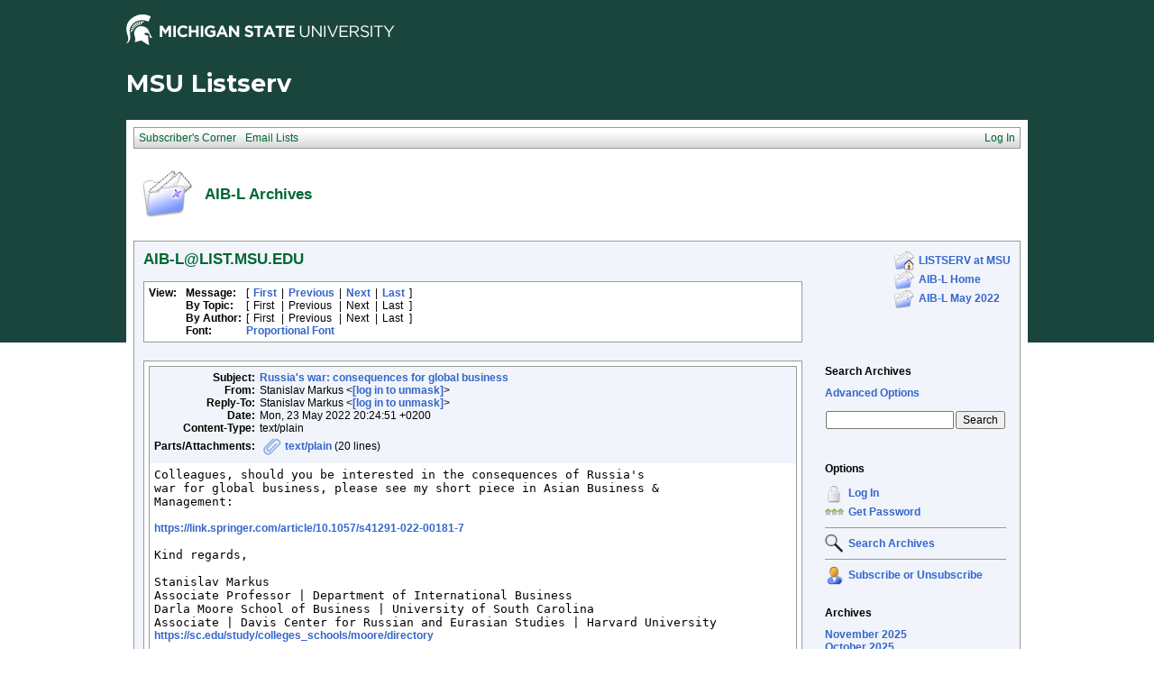

--- FILE ---
content_type: application/javascript
request_url: https://list.msu.edu/_Incapsula_Resource?SWJIYLWA=719d34d31c8e3a6e6fffd425f7e032f3&ns=3&cb=465229828
body_size: 19184
content:
var _0xb95c=['\x62\x67\x76\x43\x74\x51\x3d\x3d','\x77\x71\x50\x43\x70\x53\x45\x3d','\x52\x73\x4b\x61\x77\x6f\x51\x3d','\x63\x57\x52\x43\x53\x4d\x4f\x54\x4f\x43\x35\x53\x63\x38\x4b\x6e\x77\x72\x67\x45\x54\x6c\x56\x73\x44\x77\x3d\x3d','\x77\x34\x38\x62\x55\x6d\x31\x39\x77\x70\x44\x44\x6b\x31\x38\x3d','\x77\x71\x4c\x43\x73\x6c\x41\x3d','\x49\x73\x4b\x6a\x42\x78\x6f\x3d','\x42\x73\x4f\x32\x59\x33\x76\x43\x73\x38\x4b\x7a\x42\x45\x48\x43\x6b\x67\x3d\x3d','\x44\x63\x4f\x76\x66\x47\x48\x43\x6f\x4d\x4b\x68','\x77\x36\x70\x65\x5a\x73\x4b\x56\x66\x79\x4e\x75\x43\x78\x6c\x5a\x77\x35\x42\x38\x77\x70\x34\x2f\x77\x72\x54\x44\x6e\x41\x3d\x3d','\x65\x73\x4b\x2f\x77\x70\x62\x43\x6b\x30\x67\x3d','\x57\x68\x38\x47\x77\x72\x52\x39\x66\x51\x3d\x3d','\x77\x70\x70\x4a\x77\x71\x6c\x48\x77\x71\x64\x6e\x77\x71\x67\x45\x77\x35\x52\x63\x77\x71\x33\x44\x6e\x73\x4f\x64\x66\x38\x4b\x4c\x77\x34\x58\x44\x71\x77\x3d\x3d','\x59\x63\x4b\x75\x77\x70\x72\x44\x6f\x38\x4f\x33','\x77\x72\x54\x43\x6d\x63\x4f\x66\x77\x71\x35\x41\x77\x6f\x58\x43\x6c\x77\x3d\x3d','\x77\x71\x37\x44\x6b\x73\x4b\x54\x77\x34\x55\x4a\x4e\x51\x72\x43\x74\x63\x4f\x43\x64\x51\x66\x44\x75\x63\x4b\x73\x48\x63\x4f\x31\x48\x33\x68\x2f\x44\x73\x4f\x38\x4e\x45\x37\x43\x67\x73\x4f\x4c\x77\x35\x66\x43\x6e\x32\x73\x3d','\x45\x73\x4f\x7a\x55\x67\x4c\x43\x75\x77\x3d\x3d','\x77\x70\x73\x4a\x55\x67\x3d\x3d','\x77\x36\x62\x44\x74\x73\x4f\x46\x4e\x4d\x4f\x77\x77\x70\x76\x43\x6d\x51\x3d\x3d','\x59\x63\x4b\x2b\x77\x34\x33\x43\x70\x38\x4b\x67\x77\x71\x55\x3d','\x77\x70\x72\x43\x71\x53\x35\x30\x77\x70\x6a\x44\x68\x73\x4b\x68\x45\x63\x4f\x34\x45\x58\x45\x50\x77\x70\x37\x43\x72\x57\x4c\x44\x70\x30\x5a\x6e','\x4a\x4d\x4f\x4c\x4c\x54\x50\x43\x6f\x67\x3d\x3d','\x44\x38\x4b\x6b\x77\x70\x45\x72\x63\x47\x59\x47\x4f\x51\x3d\x3d','\x65\x4d\x4f\x49\x44\x38\x4b\x79\x42\x6e\x7a\x44\x74\x4d\x4f\x67\x77\x35\x55\x66\x77\x72\x44\x44\x76\x73\x4f\x6c\x77\x34\x4c\x43\x6a\x43\x30\x4a\x77\x71\x44\x43\x6c\x77\x3d\x3d','\x65\x73\x4f\x63\x62\x63\x4f\x34\x77\x35\x41\x3d','\x5a\x6b\x46\x74\x77\x72\x59\x43\x77\x36\x4d\x30\x64\x32\x38\x3d','\x77\x70\x76\x43\x68\x79\x34\x51\x49\x4d\x4b\x49\x63\x4d\x4f\x44','\x77\x6f\x66\x43\x75\x73\x4b\x34\x53\x38\x4b\x47\x63\x51\x76\x43\x6e\x52\x4d\x66\x77\x72\x39\x39\x41\x43\x66\x44\x70\x6d\x33\x43\x76\x77\x3d\x3d','\x4b\x63\x4f\x30\x59\x58\x76\x43\x6f\x73\x4b\x33\x4b\x47\x48\x43\x67\x73\x4f\x51\x4d\x52\x6f\x30','\x41\x63\x4f\x71\x56\x77\x54\x43\x71\x6c\x41\x3d','\x77\x6f\x76\x43\x6a\x6b\x7a\x43\x6f\x57\x49\x41\x77\x35\x6a\x44\x73\x38\x4f\x75','\x77\x37\x6c\x63\x55\x52\x54\x43\x74\x63\x4b\x62','\x63\x63\x4f\x39\x77\x37\x73\x64\x77\x72\x58\x43\x6c\x43\x52\x48','\x77\x70\x38\x69\x77\x34\x6a\x44\x6e\x41\x76\x43\x75\x77\x3d\x3d','\x77\x70\x6b\x37\x77\x34\x33\x44\x67\x79\x2f\x43\x6f\x4d\x4b\x56\x77\x34\x34\x48\x4d\x78\x41\x3d','\x77\x37\x6f\x4b\x42\x47\x30\x50\x77\x34\x55\x3d','\x54\x78\x49\x61\x77\x72\x39\x2f\x61\x67\x3d\x3d','\x64\x63\x4f\x63\x62\x38\x4f\x70\x77\x35\x42\x35','\x77\x72\x6a\x43\x68\x6d\x5a\x45\x4e\x51\x6f\x3d','\x77\x37\x4e\x55\x58\x52\x58\x43\x6f\x41\x3d\x3d','\x63\x73\x4b\x33\x77\x70\x2f\x44\x70\x63\x4f\x6d\x62\x51\x3d\x3d','\x77\x37\x4e\x55\x53\x67\x3d\x3d','\x77\x72\x50\x44\x6f\x55\x6a\x43\x74\x46\x30\x64','\x4a\x43\x31\x54\x61\x4d\x4b\x4c\x4b\x41\x3d\x3d','\x43\x63\x4f\x67\x63\x47\x48\x43\x75\x38\x4b\x2f\x47\x56\x76\x43\x6a\x51\x3d\x3d','\x53\x51\x6b\x6b\x44\x77\x78\x70','\x77\x71\x4e\x4a\x4e\x54\x70\x62\x77\x37\x31\x55\x77\x6f\x5a\x57\x49\x32\x72\x43\x74\x41\x3d\x3d','\x77\x70\x6e\x43\x6b\x30\x66\x43\x75\x58\x38\x48','\x77\x72\x45\x2b\x62\x33\x59\x53\x66\x43\x52\x4d\x77\x34\x6c\x71\x77\x72\x30\x3d','\x77\x72\x44\x43\x6b\x63\x4f\x47\x77\x70\x4e\x56\x77\x70\x73\x3d','\x77\x72\x64\x54\x50\x68\x31\x48\x77\x36\x64\x2f\x77\x6f\x35\x42\x50\x6d\x44\x43\x76\x67\x34\x3d','\x77\x37\x49\x33\x4d\x32\x4e\x58\x57\x41\x3d\x3d','\x77\x37\x68\x4c\x56\x53\x62\x43\x74\x4d\x4b\x63\x57\x47\x77\x47\x77\x35\x62\x43\x6f\x73\x4f\x76\x77\x72\x72\x43\x6c\x30\x30\x57\x77\x36\x54\x44\x6f\x63\x4b\x6c\x77\x71\x44\x43\x6f\x4d\x4b\x46\x54\x41\x3d\x3d','\x77\x6f\x52\x54\x4a\x57\x77\x77\x5a\x77\x3d\x3d','\x77\x6f\x76\x44\x6a\x53\x54\x44\x70\x41\x72\x44\x74\x73\x4b\x74\x77\x37\x4c\x43\x75\x38\x4f\x73\x77\x34\x67\x58\x77\x35\x6a\x44\x75\x63\x4b\x53\x77\x34\x67\x79\x46\x38\x4b\x6b\x77\x37\x54\x43\x76\x63\x4f\x4e','\x77\x70\x37\x43\x6e\x6e\x72\x44\x6e\x38\x4b\x38\x48\x77\x3d\x3d','\x61\x4d\x4f\x53\x59\x73\x4f\x34\x77\x35\x68\x6b\x77\x36\x66\x43\x6a\x63\x4f\x77\x77\x35\x30\x67\x77\x37\x41\x6b\x77\x72\x6e\x44\x68\x38\x4f\x57\x65\x42\x51\x45\x42\x73\x4f\x38\x77\x36\x42\x45\x77\x37\x6e\x43\x76\x38\x4b\x4b\x4c\x73\x4b\x69\x77\x35\x50\x44\x73\x77\x3d\x3d','\x77\x70\x66\x43\x69\x44\x72\x44\x6a\x73\x4b\x77\x77\x6f\x55\x3d','\x77\x71\x54\x43\x75\x57\x54\x44\x69\x63\x4b\x71\x43\x4d\x4b\x54\x63\x63\x4b\x70\x77\x6f\x48\x44\x67\x38\x4b\x33\x54\x30\x48\x43\x76\x63\x4f\x57\x57\x63\x4f\x38\x77\x70\x44\x44\x6b\x73\x4b\x33','\x77\x70\x6a\x43\x68\x45\x33\x43\x76\x32\x59\x52\x77\x36\x50\x44\x6c\x63\x4b\x4d\x45\x38\x4f\x48\x77\x6f\x45\x6b\x77\x37\x72\x44\x75\x6c\x72\x44\x74\x38\x4f\x49\x77\x72\x64\x6b\x47\x63\x4b\x4c\x77\x37\x6a\x43\x72\x45\x76\x44\x6e\x47\x48\x43\x69\x38\x4f\x58\x77\x6f\x73\x74\x77\x70\x56\x65\x77\x71\x39\x49\x77\x34\x66\x44\x69\x77\x3d\x3d','\x77\x35\x34\x35\x77\x34\x58\x44\x6a\x43\x44\x43\x71\x63\x4b\x48\x77\x34\x51\x5a\x4f\x68\x48\x43\x6f\x6e\x50\x43\x68\x6d\x56\x30\x77\x37\x72\x43\x6f\x79\x6e\x43\x73\x78\x58\x43\x69\x44\x62\x44\x68\x51\x56\x4c\x77\x71\x33\x44\x71\x77\x3d\x3d','\x77\x71\x4e\x4f\x50\x44\x39\x58\x77\x36\x42\x6a\x77\x34\x31\x57\x4c\x33\x76\x43\x6f\x67\x6c\x59\x5a\x67\x3d\x3d','\x77\x35\x34\x4d\x61\x47\x70\x37\x77\x6f\x6f\x3d','\x77\x6f\x4c\x43\x72\x53\x70\x75\x77\x70\x62\x44\x69\x4d\x4b\x37','\x77\x6f\x5a\x48\x49\x33\x30\x6c\x65\x4d\x4b\x6f\x77\x34\x6a\x43\x6f\x38\x4f\x7a\x77\x72\x6a\x43\x68\x45\x6a\x43\x73\x77\x3d\x3d','\x64\x73\x4b\x68\x44\x53\x44\x44\x6e\x4d\x4b\x58\x77\x71\x38\x3d','\x48\x4d\x4b\x68\x65\x4d\x4f\x75\x61\x53\x76\x43\x6c\x4d\x4b\x77\x46\x45\x30\x6a\x77\x34\x37\x43\x6a\x58\x6b\x3d','\x58\x41\x67\x48\x77\x72\x4e\x33\x66\x46\x59\x3d','\x77\x34\x67\x58\x44\x31\x38\x49\x77\x34\x55\x66\x65\x45\x50\x43\x6f\x4d\x4b\x4a','\x47\x73\x4b\x77\x77\x70\x6b\x73\x59\x6e\x6f\x3d','\x77\x36\x55\x71\x4b\x32\x56\x4b\x57\x52\x72\x44\x74\x44\x66\x43\x75\x4d\x4f\x54\x77\x36\x58\x43\x6b\x51\x3d\x3d','\x77\x71\x58\x44\x69\x38\x4b\x4d\x77\x35\x38\x61\x4a\x77\x3d\x3d','\x59\x38\x4b\x6f\x45\x7a\x66\x44\x6c\x4d\x4b\x4a\x77\x70\x37\x43\x6c\x43\x55\x54\x4b\x6a\x52\x31\x77\x6f\x46\x72\x77\x34\x73\x58\x43\x41\x3d\x3d','\x77\x71\x48\x44\x74\x68\x49\x3d','\x77\x71\x4c\x43\x67\x4d\x4f\x42\x77\x6f\x52\x4f\x77\x70\x2f\x44\x6e\x4d\x4b\x63\x52\x38\x4b\x4a\x77\x72\x66\x43\x70\x46\x4e\x4b\x42\x38\x4b\x77\x77\x70\x41\x3d','\x59\x4d\x4f\x49\x46\x63\x4b\x75\x42\x41\x3d\x3d','\x57\x42\x55\x37\x77\x71\x52\x67\x5a\x6b\x73\x46','\x77\x37\x45\x54\x47\x33\x63\x63\x77\x35\x63\x4f\x65\x6c\x50\x44\x6f\x73\x4b\x54\x77\x6f\x72\x43\x69\x4d\x4f\x62\x44\x63\x4f\x6f\x77\x34\x39\x4f','\x77\x70\x6a\x43\x6c\x6d\x62\x44\x72\x38\x4b\x6b\x44\x63\x4b\x53\x61\x77\x3d\x3d','\x77\x72\x76\x43\x69\x4d\x4f\x5a\x77\x6f\x6c\x47\x77\x6f\x6e\x43\x68\x73\x4b\x48\x57\x73\x4f\x30\x77\x71\x7a\x43\x70\x56\x6c\x55\x46\x51\x3d\x3d','\x4e\x38\x4f\x53\x4b\x44\x58\x43\x73\x38\x4f\x73','\x51\x63\x4f\x2b\x77\x37\x41\x4d\x77\x71\x34\x3d','\x77\x72\x31\x64\x4a\x54\x56\x56\x77\x37\x4a\x6b\x77\x6f\x78\x53\x5a\x47\x72\x43\x76\x67\x35\x5a\x62\x63\x4f\x6d\x77\x37\x4c\x43\x6f\x4d\x4b\x6f\x49\x67\x3d\x3d','\x77\x37\x39\x4c\x56\x67\x6e\x43\x70\x4d\x4b\x4c\x51\x32\x67\x49\x77\x34\x77\x3d','\x51\x68\x73\x65\x77\x72\x6c\x31\x62\x6c\x45\x4e\x77\x36\x66\x43\x70\x38\x4f\x4d\x77\x72\x6a\x43\x6a\x42\x6c\x62\x44\x6c\x62\x44\x72\x7a\x5a\x4d\x77\x72\x51\x77\x77\x36\x63\x3d','\x77\x36\x58\x44\x6c\x4d\x4b\x30\x77\x71\x7a\x44\x6e\x77\x3d\x3d','\x57\x52\x49\x37','\x77\x72\x6a\x44\x76\x79\x2f\x44\x72\x78\x72\x44\x75\x63\x4b\x6a\x77\x36\x49\x3d','\x63\x6a\x42\x72\x41\x78\x37\x43\x73\x45\x58\x44\x6c\x38\x4f\x4c\x77\x71\x70\x56\x77\x37\x72\x44\x75\x38\x4f\x4d\x77\x6f\x2f\x44\x70\x58\x46\x4f\x77\x72\x33\x44\x71\x6d\x48\x44\x6a\x56\x67\x78\x77\x6f\x6b\x69','\x48\x73\x4f\x32\x65\x57\x66\x43\x73\x51\x3d\x3d','\x77\x37\x45\x48\x41\x48\x77\x65\x77\x34\x51\x37','\x52\x78\x51\x30\x44\x77\x3d\x3d','\x77\x72\x76\x43\x6e\x4d\x4f\x43\x77\x6f\x4a\x45\x77\x70\x72\x43\x73\x77\x3d\x3d','\x4a\x4d\x4b\x70\x41\x42\x4e\x64\x77\x34\x49\x3d','\x44\x63\x4f\x77\x4a\x63\x4b\x43\x77\x34\x74\x46\x77\x72\x33\x44\x68\x73\x4b\x44\x77\x71\x6c\x61\x77\x35\x74\x6f\x56\x73\x4f\x50\x42\x38\x4b\x6f\x77\x36\x33\x43\x72\x73\x4b\x4c','\x66\x58\x52\x67','\x61\x38\x4b\x78\x43\x44\x44\x44\x68\x38\x4b\x79\x77\x71\x50\x43\x6d\x44\x67\x49','\x45\x38\x4f\x37\x55\x42\x50\x43\x73\x56\x54\x44\x73\x38\x4f\x63\x61\x4d\x4b\x37\x77\x71\x51\x65\x77\x36\x35\x7a\x57\x48\x37\x43\x75\x45\x4c\x43\x73\x48\x73\x70','\x4e\x47\x39\x37','\x77\x37\x31\x59\x48\x4d\x4b\x78\x77\x72\x52\x33\x77\x71\x77\x59\x77\x71\x5a\x2b\x77\x71\x41\x3d','\x77\x70\x5a\x43\x49\x6e\x73\x72\x59\x38\x4b\x6f\x77\x36\x33\x43\x6f\x38\x4f\x67\x77\x6f\x72\x43\x6f\x57\x6a\x43\x73\x38\x4f\x64\x42\x46\x58\x43\x70\x38\x4b\x56\x77\x35\x4a\x75\x77\x34\x63\x36\x77\x35\x42\x35\x4d\x44\x72\x44\x6e\x51\x3d\x3d','\x59\x63\x4b\x38\x46\x53\x62\x44\x67\x63\x4b\x57','\x65\x78\x51\x76\x4f\x7a\x52\x49\x77\x37\x45\x68\x47\x63\x4b\x77\x77\x36\x37\x44\x6b\x78\x48\x43\x6f\x53\x2f\x44\x70\x69\x41\x36\x41\x32\x64\x36','\x77\x70\x66\x43\x6c\x73\x4b\x41\x77\x72\x62\x43\x6a\x58\x45\x41\x77\x72\x37\x44\x70\x33\x62\x44\x68\x4d\x4f\x30\x77\x34\x66\x43\x6b\x31\x35\x57\x77\x71\x6a\x43\x6e\x73\x4f\x38\x77\x6f\x72\x44\x75\x6e\x6a\x43\x74\x32\x7a\x44\x6e\x6b\x4a\x72\x53\x63\x4f\x4d','\x77\x6f\x77\x6b\x77\x70\x70\x4c\x44\x77\x3d\x3d','\x77\x6f\x50\x43\x6b\x4d\x4b\x41\x77\x71\x48\x43\x6c\x6e\x52\x62\x77\x72\x37\x44\x76\x48\x66\x44\x68\x51\x3d\x3d','\x77\x6f\x6a\x43\x68\x48\x33\x43\x76\x6e\x6b\x64\x77\x36\x50\x44\x68\x67\x3d\x3d','\x77\x35\x30\x64\x41\x6e\x49\x65\x77\x35\x63\x55\x50\x56\x58\x43\x74\x63\x4b\x41\x77\x70\x2f\x43\x6b\x73\x4f\x2b\x51\x63\x4f\x35\x77\x34\x35\x53\x77\x34\x76\x43\x75\x44\x39\x41\x42\x4d\x4f\x52\x45\x32\x55\x6e\x47\x4d\x4b\x76\x77\x72\x7a\x43\x6e\x73\x4b\x49\x77\x70\x76\x44\x6d\x54\x4e\x7a\x4c\x31\x76\x44\x71\x42\x4c\x43\x6e\x73\x4f\x74\x77\x71\x54\x43\x75\x63\x4b\x34\x77\x71\x37\x43\x6a\x63\x4b\x64\x77\x36\x46\x6e\x61\x45\x6a\x43\x6b\x31\x55\x48\x77\x35\x35\x39\x45\x73\x4f\x6b\x62\x38\x4f\x4a\x77\x71\x4a\x67\x77\x35\x30\x36\x55\x63\x4b\x73\x53\x43\x46\x34\x77\x70\x4c\x43\x68\x6b\x37\x44\x6c\x6b\x48\x43\x68\x41\x7a\x43\x71\x31\x73\x52\x77\x35\x4a\x4e\x62\x73\x4b\x52','\x77\x36\x45\x75\x4e\x6d\x56\x47','\x77\x70\x42\x73\x49\x67\x3d\x3d','\x77\x6f\x46\x58\x49\x41\x3d\x3d','\x77\x36\x62\x44\x6d\x38\x4b\x38\x77\x72\x7a\x44\x6e\x4d\x4f\x49\x44\x63\x4f\x6b\x77\x70\x63\x3d','\x77\x6f\x48\x43\x73\x38\x4b\x2f\x58\x38\x4b\x47\x63\x44\x72\x43\x69\x77\x3d\x3d','\x77\x6f\x4a\x4e\x77\x71\x31\x64\x77\x71\x6c\x70\x77\x72\x49\x59','\x77\x70\x72\x43\x70\x7a\x78\x34','\x77\x70\x34\x31\x77\x34\x4c\x44\x6d\x68\x4c\x43\x72\x63\x4b\x61\x77\x35\x52\x64\x4f\x42\x4c\x43\x6f\x48\x58\x43\x6e\x6e\x52\x31\x77\x37\x37\x43\x69\x43\x37\x43\x6f\x52\x4d\x3d','\x65\x38\x4b\x36\x77\x34\x2f\x43\x74\x63\x4b\x78','\x41\x4d\x4f\x39\x58\x51\x4c\x43\x73\x30\x62\x43\x73\x38\x4f\x48\x55\x4d\x4b\x67\x77\x71\x55\x4a','\x53\x38\x4f\x37\x77\x37\x49\x51\x77\x37\x58\x43\x6c\x43\x52\x35\x52\x73\x4b\x69\x77\x35\x73\x2f\x77\x70\x7a\x44\x6d\x4d\x4f\x67\x77\x35\x37\x44\x72\x63\x4b\x6c\x49\x4d\x4f\x62\x77\x72\x76\x43\x6b\x51\x3d\x3d','\x57\x7a\x72\x43\x71\x45\x50\x44\x6b\x67\x3d\x3d','\x43\x38\x4b\x6e\x77\x71\x4d\x72\x5a\x47\x41\x61\x4d\x77\x3d\x3d','\x77\x72\x76\x43\x69\x4d\x4f\x5a\x77\x6f\x6c\x47\x77\x6f\x6e\x43\x68\x73\x4b\x48\x57\x73\x4f\x30\x77\x71\x44\x43\x75\x56\x52\x4b\x42\x63\x4f\x37\x77\x34\x30\x66\x62\x73\x4f\x5a\x63\x32\x49\x72\x57\x77\x3d\x3d','\x77\x6f\x48\x43\x74\x38\x4b\x68\x57\x63\x4b\x4b','\x77\x70\x54\x43\x75\x63\x4b\x6a\x51\x73\x4b\x4b\x66\x43\x44\x43\x6b\x51\x51\x46','\x77\x36\x48\x44\x67\x63\x4b\x73','\x44\x4d\x4f\x79\x59\x33\x76\x43\x74\x38\x4b\x33\x4a\x46\x66\x43\x6b\x4d\x4f\x66','\x63\x4d\x4f\x63\x46\x38\x4b\x34\x46\x58\x54\x44\x72\x38\x4f\x68','\x4f\x38\x4b\x76\x48\x42\x46\x4d\x77\x34\x51\x6a\x61\x73\x4f\x70\x64\x30\x58\x43\x73\x51\x3d\x3d','\x77\x36\x41\x6d\x50\x6d\x52\x4c','\x66\x73\x4b\x34\x77\x35\x48\x43\x70\x63\x4b\x78\x77\x71\x4e\x71\x77\x72\x6f\x70\x59\x6b\x7a\x44\x6d\x78\x6b\x3d','\x77\x37\x4a\x65\x66\x4d\x4b\x4a\x66\x51\x3d\x3d','\x77\x70\x7a\x43\x72\x54\x46\x36\x77\x70\x66\x44\x6b\x77\x3d\x3d','\x4c\x63\x4b\x6a\x44\x77\x52\x41','\x77\x6f\x73\x4f\x59\x47\x38\x63\x53\x77\x5a\x45\x77\x35\x70\x78\x77\x72\x34\x72\x77\x71\x58\x44\x6e\x53\x38\x2b','\x48\x38\x4f\x68\x49\x73\x4b\x56\x77\x35\x42\x42','\x47\x73\x4b\x6e\x77\x70\x45\x76\x66\x31\x59\x52\x4c\x47\x34\x4f\x46\x38\x4b\x34\x58\x79\x78\x4b','\x4e\x54\x45\x57\x77\x37\x33\x43\x72\x6d\x63\x4a\x77\x70\x6f\x63\x77\x6f\x4d\x32\x65\x63\x4f\x35\x77\x70\x77\x57\x5a\x38\x4b\x78\x77\x37\x4a\x63\x77\x35\x4d\x32\x46\x67\x3d\x3d','\x77\x70\x48\x43\x73\x44\x46\x75\x77\x6f\x76\x44\x6c\x41\x3d\x3d','\x77\x71\x50\x44\x74\x79\x2f\x44\x72\x41\x44\x44\x72\x38\x4f\x71\x77\x34\x2f\x43\x6e\x38\x4f\x33\x77\x34\x55\x57\x77\x35\x50\x44\x75\x63\x4b\x44\x77\x36\x45\x51\x4b\x38\x4b\x46','\x77\x36\x46\x48\x65\x63\x4b\x50\x62\x44\x45\x3d','\x77\x6f\x6a\x44\x75\x73\x4b\x68\x77\x36\x67\x72\x47\x69\x48\x43\x6d\x63\x4f\x38\x47\x69\x54\x44\x68\x67\x3d\x3d','\x77\x37\x6a\x44\x75\x38\x4f\x47\x4f\x73\x4f\x2b\x77\x70\x54\x43\x6e\x73\x4f\x6e\x55\x38\x4f\x56\x77\x6f\x68\x70\x50\x38\x4b\x45\x77\x34\x5a\x6d\x62\x46\x37\x43\x72\x55\x31\x67\x77\x71\x63\x51\x48\x63\x4f\x49\x59\x51\x77\x70\x77\x35\x38\x3d','\x44\x4d\x4f\x34\x4a\x38\x4b\x54\x77\x34\x45\x3d','\x51\x44\x4c\x43\x71\x56\x50\x44\x6f\x38\x4b\x72\x77\x72\x74\x37\x56\x77\x3d\x3d','\x59\x73\x4b\x2f\x77\x6f\x7a\x43\x6a\x30\x70\x4f\x46\x6d\x34\x56\x50\x73\x4b\x2b\x77\x71\x72\x43\x73\x73\x4b\x35\x48\x6b\x77\x39\x77\x37\x54\x43\x6e\x69\x54\x43\x6d\x58\x38\x50\x41\x73\x4b\x47\x77\x35\x52\x32','\x77\x6f\x49\x79\x77\x37\x6b\x3d','\x77\x72\x44\x44\x72\x46\x76\x43\x73\x6b\x59\x61\x4f\x41\x3d\x3d','\x77\x37\x42\x42\x56\x67\x44\x43\x74\x63\x4b\x41','\x43\x4d\x4b\x50\x63\x32\x73\x6c\x77\x6f\x30\x4b\x45\x38\x4f\x6f\x62\x48\x2f\x44\x67\x55\x38\x75\x77\x34\x58\x44\x72\x38\x4f\x65','\x77\x6f\x7a\x43\x68\x79\x41\x47\x4a\x38\x4b\x4c\x56\x73\x4f\x47\x50\x38\x4f\x72','\x49\x6d\x5a\x56\x54\x38\x4f\x61\x4e\x69\x34\x64\x5a\x4d\x4f\x2f\x77\x71\x77\x62\x58\x6b\x5a\x5a\x44\x63\x4f\x44\x77\x70\x37\x43\x75\x63\x4f\x32\x77\x34\x52\x4e\x77\x35\x6c\x45\x42\x6c\x2f\x44\x6a\x63\x4f\x66\x41\x51\x6a\x43\x6b\x44\x6a\x44\x6f\x73\x4f\x70\x61\x63\x4b\x6e\x5a\x6d\x72\x44\x6c\x77\x3d\x3d','\x77\x72\x62\x44\x6b\x73\x4b\x4a\x77\x35\x6b\x4c','\x43\x73\x4b\x56\x65\x48\x30\x4c\x77\x70\x31\x42\x47\x73\x4f\x77\x52\x33\x7a\x44\x6c\x45\x49\x3d','\x77\x6f\x4e\x5a\x4c\x58\x45\x67\x5a\x77\x3d\x3d','\x77\x70\x6e\x43\x6c\x48\x4c\x44\x67\x73\x4b\x73','\x59\x73\x4f\x63\x64\x38\x4f\x6b\x77\x35\x4a\x67\x77\x37\x33\x43\x6c\x73\x4b\x73\x77\x71\x77\x4b\x77\x37\x51\x6b\x77\x71\x6e\x44\x6f\x73\x4f\x44\x64\x41\x77\x56\x4d\x4d\x4f\x43\x77\x36\x64\x47\x77\x71\x58\x43\x74\x4d\x4b\x49\x4f\x38\x4b\x54\x77\x35\x48\x44\x72\x73\x4b\x6c\x77\x71\x46\x76\x45\x4d\x4f\x77\x4a\x77\x68\x67\x64\x41\x3d\x3d','\x77\x6f\x4c\x43\x70\x63\x4b\x6f\x58\x73\x4b\x75\x65\x44\x48\x43\x6c\x68\x38\x76\x77\x72\x74\x6e\x46\x51\x3d\x3d','\x54\x67\x4d\x73\x45\x68\x78\x70','\x77\x70\x5a\x61\x77\x72\x35\x41\x77\x71\x51\x3d','\x77\x37\x6b\x75\x4c\x48\x6c\x45\x53\x67\x76\x43\x73\x32\x4c\x44\x73\x4d\x4f\x56\x77\x72\x48\x44\x6e\x63\x4b\x73\x77\x34\x33\x43\x6d\x4d\x4b\x62\x65\x32\x7a\x44\x74\x54\x48\x43\x6b\x73\x4b\x43\x77\x34\x50\x43\x71\x4d\x4f\x49\x77\x36\x76\x44\x67\x54\x35\x61\x5a\x38\x4f\x6f\x51\x41\x68\x75\x43\x4d\x4b\x77\x46\x63\x4f\x74','\x53\x43\x46\x6b\x46\x44\x7a\x43\x6f\x77\x37\x44\x6b\x73\x4f\x61\x77\x70\x64\x48\x77\x71\x62\x44\x72\x51\x3d\x3d','\x77\x71\x4c\x44\x73\x6b\x2f\x43\x75\x30\x73\x48','\x54\x4d\x4f\x2f\x77\x37\x49\x53\x77\x72\x38\x3d','\x77\x70\x58\x43\x68\x32\x58\x44\x68\x63\x4b\x76\x44\x63\x4b\x56\x64\x38\x4b\x74\x77\x34\x72\x44\x67\x63\x4b\x45\x53\x55\x58\x43\x70\x73\x4f\x52\x57\x73\x4f\x54\x77\x36\x6a\x44\x75\x63\x4b\x77\x51\x33\x7a\x44\x71\x73\x4f\x75\x77\x70\x51\x6e\x47\x73\x4f\x6c\x4f\x78\x50\x44\x6e\x54\x6a\x43\x68\x7a\x44\x43\x72\x73\x4f\x77\x77\x72\x54\x43\x72\x73\x4b\x35\x61\x63\x4f\x7a\x42\x6e\x34\x30\x77\x70\x4d\x3d','\x47\x4d\x4f\x37\x59\x48\x58\x43\x76\x63\x4b\x38\x41\x77\x3d\x3d','\x77\x35\x46\x4e\x57\x78\x58\x43\x72\x73\x4b\x62\x57\x47\x63\x54\x77\x6f\x4c\x43\x6a\x73\x4f\x6b\x77\x72\x50\x43\x73\x51\x49\x6f\x77\x35\x54\x44\x6c\x63\x4f\x71\x77\x70\x7a\x43\x6f\x4d\x4b\x56\x57\x54\x78\x68','\x77\x70\x51\x6b\x77\x6f\x42\x58\x44\x63\x4b\x6c\x77\x34\x45\x78\x77\x35\x74\x61\x5a\x38\x4f\x2f\x53\x6e\x41\x44','\x77\x70\x46\x51\x77\x72\x5a\x64\x77\x72\x52\x31','\x47\x63\x4b\x2f\x64\x73\x4f\x36\x62\x51\x3d\x3d','\x50\x4d\x4f\x4c\x4e\x79\x2f\x43\x6f\x4d\x4f\x2b\x43\x63\x4f\x57\x64\x43\x30\x46\x77\x34\x72\x44\x71\x68\x6c\x32\x77\x70\x62\x43\x70\x46\x6e\x43\x75\x63\x4b\x46\x4f\x63\x4b\x51\x58\x38\x4b\x72\x77\x6f\x42\x6e\x49\x69\x37\x44\x68\x6d\x30\x3d','\x77\x70\x67\x41\x62\x57\x6f\x51','\x46\x38\x4f\x32\x4b\x63\x4b\x50\x77\x34\x68\x58','\x50\x4d\x4f\x4c\x4e\x79\x2f\x43\x6f\x4d\x4f\x2b\x43\x63\x4f\x57\x64\x43\x30\x46\x77\x34\x72\x44\x71\x68\x6c\x32\x77\x70\x62\x43\x70\x46\x6e\x43\x75\x63\x4b\x46\x4f\x63\x4b\x51\x58\x38\x4b\x72\x77\x70\x31\x6b\x49\x54\x50\x44\x6a\x47\x66\x44\x69\x73\x4b\x6e','\x77\x70\x37\x43\x6d\x43\x6f\x57\x42\x38\x4b\x41\x5a\x38\x4f\x41\x49\x73\x4f\x63\x49\x73\x4b\x32\x77\x72\x63\x3d','\x77\x70\x46\x48\x4c\x57\x73\x69\x65\x38\x4f\x30\x77\x35\x63\x3d','\x66\x55\x74\x6f','\x43\x73\x4b\x65\x50\x77\x3d\x3d','\x58\x79\x5a\x75\x42\x77\x3d\x3d','\x77\x71\x4c\x44\x74\x45\x48\x43\x74\x41\x3d\x3d','\x77\x36\x49\x67\x51\x67\x3d\x3d','\x59\x63\x4f\x38\x77\x34\x37\x43\x72\x73\x4f\x33\x4b\x52\x6a\x44\x69\x54\x4e\x43\x77\x72\x48\x44\x72\x38\x4b\x78\x77\x72\x70\x4f\x77\x6f\x7a\x44\x74\x67\x54\x44\x68\x30\x62\x44\x76\x4d\x4f\x79\x42\x78\x38\x4e\x45\x38\x4f\x5a\x77\x37\x6a\x43\x6b\x44\x42\x76\x63\x63\x4b\x4c\x48\x63\x4f\x51\x66\x67\x66\x43\x6c\x38\x4b\x2b\x77\x37\x54\x44\x71\x63\x4b\x74\x47\x38\x4b\x73\x4a\x43\x6a\x44\x6d\x4d\x4b\x32\x41\x4d\x4f\x74\x4a\x63\x4b\x7a\x46\x38\x4b\x2b\x62\x4d\x4f\x41\x51\x73\x4b\x2f\x77\x34\x38\x66\x77\x37\x5a\x75\x77\x34\x76\x43\x73\x77\x63\x3d','\x59\x56\x46\x38\x77\x72\x6f\x3d','\x4a\x79\x67\x57','\x77\x35\x35\x4b\x65\x51\x3d\x3d','\x5a\x73\x4b\x34\x41\x53\x64\x64\x77\x35\x68\x6b\x63\x38\x4f\x6e\x4f\x78\x67\x3d','\x77\x6f\x2f\x43\x69\x55\x44\x44\x6d\x4d\x4b\x36\x42\x63\x4b\x50\x66\x77\x3d\x3d','\x49\x63\x4b\x65\x55\x73\x4f\x69\x4a\x6d\x58\x44\x68\x73\x4b\x38\x77\x34\x56\x30\x77\x71\x6e\x44\x72\x63\x4f\x78\x77\x70\x48\x44\x6a\x69\x77\x74\x77\x6f\x44\x43\x6a\x38\x4b\x4d\x77\x37\x4c\x43\x67\x4d\x4b\x73\x50\x55\x55\x79\x4d\x4d\x4b\x6d\x55\x78\x4c\x43\x72\x58\x4d\x34\x77\x71\x4c\x44\x70\x6c\x76\x43\x68\x44\x54\x44\x70\x63\x4b\x6f','\x77\x70\x6c\x2f\x48\x77\x3d\x3d','\x77\x6f\x64\x64\x77\x72\x31\x64\x77\x72\x52\x30','\x77\x72\x58\x43\x6d\x63\x4b\x55','\x77\x70\x6a\x43\x72\x54\x5a\x36\x77\x6f\x76\x44\x6a\x77\x3d\x3d','\x77\x71\x37\x43\x71\x55\x51\x3d','\x62\x69\x4d\x63','\x77\x72\x67\x58\x77\x71\x63\x3d','\x44\x38\x4b\x39\x77\x6f\x4d\x33','\x77\x72\x62\x44\x6f\x55\x4c\x43\x6f\x45\x6f\x3d','\x41\x77\x64\x72','\x77\x35\x35\x32\x61\x51\x3d\x3d','\x77\x70\x54\x43\x70\x4d\x4b\x6f\x54\x63\x4b\x62\x65\x68\x48\x43\x6c\x41\x34\x47\x77\x72\x39\x39\x41\x41\x3d\x3d','\x5a\x63\x4b\x7a\x77\x70\x30\x3d','\x44\x4d\x4b\x55\x66\x67\x3d\x3d','\x41\x54\x55\x4b','\x77\x35\x74\x33\x77\x70\x5a\x41\x77\x71\x4e\x6e\x77\x71\x77\x59\x77\x35\x4d\x65\x77\x71\x33\x44\x73\x63\x4f\x2f\x56\x4d\x4b\x5a\x77\x34\x66\x44\x75\x38\x4f\x36\x52\x30\x77\x74\x51\x4d\x4b\x6f\x77\x6f\x68\x4f\x4d\x38\x4b\x6b\x57\x73\x4f\x49\x77\x70\x6e\x44\x6d\x38\x4b\x2b\x5a\x38\x4f\x6d','\x77\x35\x49\x54\x47\x58\x59\x3d','\x50\x6d\x5a\x4e\x51\x73\x4f\x53\x4f\x67\x3d\x3d','\x77\x35\x67\x47\x5a\x48\x68\x37\x77\x70\x7a\x44\x75\x46\x52\x39\x56\x38\x4f\x30\x66\x63\x4b\x64','\x77\x37\x34\x69\x50\x51\x3d\x3d','\x77\x6f\x64\x61\x77\x72\x77\x3d','\x66\x52\x45\x6a','\x5a\x38\x4b\x54\x4a\x78\x70\x4b\x77\x34\x74\x39\x62\x73\x4f\x31\x66\x31\x44\x43\x68\x73\x4f\x64\x49\x4d\x4b\x56\x47\x6c\x72\x44\x69\x4d\x4f\x31\x45\x73\x4b\x44\x4e\x32\x4c\x43\x6a\x79\x6a\x44\x72\x32\x68\x2b\x63\x73\x4b\x73\x77\x36\x48\x43\x6d\x6b\x46\x78','\x77\x6f\x4e\x66\x49\x33\x34\x3d','\x66\x45\x46\x38\x77\x71\x45\x52\x77\x36\x30\x6e','\x51\x42\x34\x71','\x77\x71\x4c\x43\x67\x4d\x4f\x42\x77\x6f\x52\x4f\x77\x70\x38\x3d','\x61\x4d\x4b\x78\x77\x70\x6e\x43\x6b\x30\x42\x4b\x44\x48\x55\x3d','\x77\x70\x6a\x43\x71\x43\x41\x3d','\x77\x35\x67\x62\x62\x32\x70\x67\x77\x70\x58\x44\x6d\x41\x3d\x3d','\x77\x70\x73\x50\x5a\x58\x6f\x54\x66\x54\x35\x45\x77\x34\x77\x3d','\x77\x70\x64\x48\x77\x72\x46\x64\x77\x71\x39\x71\x77\x72\x6b\x3d','\x46\x73\x4f\x32\x4c\x41\x3d\x3d','\x66\x30\x56\x35\x77\x72\x73\x58\x77\x36\x73\x32\x66\x57\x38\x3d','\x77\x72\x44\x43\x68\x38\x4f\x4d\x77\x6f\x39\x46\x77\x6f\x33\x43\x70\x38\x4b\x36\x59\x63\x4b\x5a\x77\x71\x7a\x43\x75\x30\x70\x4c\x44\x73\x4f\x39\x77\x35\x63\x43','\x56\x55\x56\x37\x77\x72\x63\x3d','\x77\x37\x56\x49\x48\x4d\x4b\x41\x77\x71\x39\x53\x77\x71\x77\x3d','\x44\x43\x34\x32\x47\x6b\x76\x43\x75\x46\x2f\x44\x67\x4d\x4b\x62\x77\x71\x38\x55\x77\x71\x37\x43\x76\x4d\x4f\x5a\x77\x35\x49\x3d','\x5a\x4d\x4b\x2f\x77\x70\x72\x44\x76\x38\x4f\x6d','\x45\x42\x5a\x4d','\x48\x53\x66\x44\x76\x45\x72\x43\x68\x63\x4b\x75\x77\x37\x35\x69\x45\x38\x4b\x6d\x46\x48\x33\x44\x67\x57\x50\x44\x74\x73\x4f\x47\x77\x72\x73\x3d','\x4f\x38\x4b\x38\x41\x68\x31\x64','\x77\x72\x34\x37\x56\x67\x3d\x3d','\x4d\x63\x4f\x43\x49\x44\x54\x43\x68\x4d\x4f\x77\x47\x63\x4f\x63\x52\x33\x63\x3d','\x77\x71\x50\x44\x6d\x38\x4b\x45\x77\x35\x34\x76\x49\x41\x3d\x3d','\x54\x63\x4f\x6c\x77\x37\x49\x4f\x77\x70\x6a\x43\x6a\x79\x39\x50\x63\x38\x4b\x6b','\x48\x4d\x4b\x67\x77\x70\x45\x74\x56\x33\x30\x3d','\x77\x71\x7a\x43\x69\x38\x4f\x62','\x56\x4d\x4b\x65\x4b\x77\x3d\x3d','\x77\x72\x2f\x43\x6f\x52\x73\x3d','\x77\x6f\x4c\x43\x69\x44\x38\x3d','\x77\x71\x50\x44\x71\x45\x2f\x43\x70\x32\x34\x41','\x41\x38\x4f\x37\x50\x77\x3d\x3d','\x54\x63\x4f\x75\x77\x35\x63\x3d','\x77\x71\x58\x43\x6b\x63\x4f\x44','\x44\x41\x52\x79','\x5a\x44\x41\x49','\x77\x70\x6b\x74\x77\x70\x64\x4d\x4b\x38\x4b\x77','\x51\x63\x4f\x73\x53\x51\x3d\x3d','\x77\x34\x46\x38\x77\x34\x46\x5a\x77\x36\x2f\x43\x67\x77\x3d\x3d','\x77\x6f\x33\x43\x71\x69\x77\x3d','\x77\x70\x5a\x70\x45\x41\x3d\x3d','\x77\x34\x73\x4d\x62\x51\x3d\x3d','\x77\x71\x37\x43\x71\x43\x30\x3d','\x49\x6a\x31\x62\x61\x63\x4b\x2b\x4c\x77\x3d\x3d','\x77\x72\x48\x43\x6e\x52\x73\x3d','\x54\x6a\x50\x43\x70\x55\x54\x44\x74\x73\x4b\x6d','\x77\x72\x66\x44\x74\x69\x44\x44\x75\x69\x7a\x44\x74\x38\x4b\x67\x77\x36\x4c\x43\x6c\x38\x4f\x48','\x4c\x4d\x4f\x54\x65\x77\x3d\x3d','\x77\x6f\x6a\x43\x67\x79\x34\x57\x42\x38\x4b\x54','\x63\x6b\x78\x75\x77\x71\x41\x78\x77\x37\x34\x3d','\x77\x70\x58\x43\x67\x52\x55\x3d','\x77\x72\x50\x44\x68\x63\x4b\x64','\x77\x72\x73\x48\x77\x72\x56\x36\x4c\x38\x4b\x43\x77\x37\x49\x57\x77\x36\x41\x2b\x54\x73\x4f\x42\x5a\x6b\x67\x70\x42\x47\x64\x53\x4d\x73\x4b\x64\x77\x36\x55\x33\x77\x34\x35\x6f\x58\x73\x4b\x54\x49\x73\x4b\x4f\x57\x43\x77\x2b\x77\x70\x72\x44\x72\x63\x4b\x47\x77\x70\x62\x44\x71\x78\x76\x43\x76\x42\x4a\x53\x77\x70\x51\x79\x77\x36\x37\x44\x6b\x6b\x48\x44\x6a\x56\x4c\x44\x6e\x6b\x39\x66\x42\x4d\x4b\x62\x77\x6f\x33\x43\x6a\x73\x4b\x64\x4b\x38\x4f\x59\x55\x63\x4f\x57\x4d\x63\x4f\x4f\x77\x37\x70\x74\x77\x6f\x38\x3d','\x77\x70\x37\x43\x6c\x54\x33\x44\x6d\x73\x4b\x77\x77\x70\x34\x3d','\x4f\x38\x4f\x51\x49\x41\x3d\x3d','\x77\x70\x41\x71\x77\x6f\x4d\x3d','\x77\x72\x42\x44\x4a\x63\x4b\x41\x4b\x44\x34\x6f\x47\x46\x67\x4c\x77\x70\x63\x3d','\x77\x6f\x48\x43\x67\x44\x2f\x44\x6c\x4d\x4b\x77','\x77\x6f\x6a\x43\x68\x43\x41\x50\x4c\x38\x4b\x43','\x77\x6f\x64\x59\x77\x72\x4e\x48\x77\x72\x51\x3d','\x56\x46\x4a\x48','\x77\x70\x59\x2f\x77\x34\x2f\x44\x69\x41\x76\x43\x6f\x41\x3d\x3d','\x66\x73\x4b\x75\x77\x34\x48\x43\x73\x38\x4b\x67\x77\x72\x38\x3d','\x4a\x57\x6c\x48\x51\x38\x4f\x46\x47\x44\x77\x3d','\x77\x6f\x54\x43\x6f\x38\x4b\x76\x58\x38\x4b\x62\x62\x51\x3d\x3d','\x77\x70\x78\x4a\x77\x70\x49\x3d','\x5a\x4d\x4b\x31\x77\x34\x66\x43\x70\x63\x4b\x73\x77\x6f\x49\x69','\x77\x72\x39\x5a\x50\x54\x74\x47\x77\x37\x73\x3d','\x77\x36\x68\x42\x53\x78\x4d\x3d','\x51\x42\x38\x47\x77\x72\x64\x6d\x5a\x77\x3d\x3d','\x4f\x38\x4f\x72\x4f\x63\x4b\x48\x77\x35\x30\x3d','\x4b\x4d\x4f\x38\x4c\x4d\x4b\x6a\x77\x35\x78\x43','\x77\x35\x70\x6a\x59\x38\x4f\x44\x63\x53\x78\x35\x42\x52\x73\x6f\x77\x35\x56\x38\x77\x6f\x4d\x45','\x50\x63\x4b\x4b\x66\x63\x4b\x34\x77\x34\x6b\x77\x77\x72\x76\x43\x68\x63\x4f\x6f\x77\x37\x35\x50\x77\x37\x74\x79\x77\x71\x66\x43\x6b\x73\x4f\x59\x4b\x42\x35\x57\x43\x4d\x4b\x53\x77\x71\x5a\x62\x77\x72\x72\x44\x70\x63\x4b\x47\x61\x38\x4f\x4d\x77\x34\x6e\x43\x72\x4d\x4f\x4f\x77\x36\x77\x41\x51\x73\x4b\x6d\x4b\x56\x67\x36\x62\x4d\x4b\x2b\x57\x73\x4f\x48\x77\x36\x38\x64\x77\x70\x59\x6a','\x77\x72\x50\x44\x73\x45\x4c\x43\x76\x46\x73\x3d','\x77\x70\x54\x44\x71\x30\x30\x3d','\x57\x4d\x4f\x2f\x45\x41\x3d\x3d','\x77\x6f\x4a\x44\x4c\x57\x30\x48\x65\x38\x4f\x69\x77\x35\x2f\x43\x68\x38\x4f\x32','\x54\x78\x49\x4a\x77\x71\x4a\x52\x59\x45\x45\x48\x77\x35\x54\x44\x76\x51\x3d\x3d','\x51\x73\x4f\x6f\x77\x37\x30\x62\x77\x71\x2f\x43\x69\x41\x3d\x3d','\x77\x70\x2f\x43\x68\x42\x77\x51\x4e\x4d\x4b\x4f\x62\x4d\x4f\x4a','\x65\x7a\x41\x49\x48\x38\x4f\x77\x4d\x6e\x46\x64\x59\x4d\x4b\x30\x77\x37\x4a\x48\x54\x56\x45\x7a\x52\x63\x4f\x51\x77\x70\x58\x44\x70\x73\x4b\x64\x77\x35\x4e\x6f\x77\x37\x77\x48\x43\x55\x2f\x44\x6d\x73\x4f\x68\x43\x44\x2f\x44\x76\x48\x37\x44\x69\x63\x4f\x77\x4f\x4d\x4b\x6a\x63\x54\x50\x43\x67\x69\x38\x3d','\x46\x63\x4f\x44\x44\x67\x3d\x3d','\x4c\x38\x4b\x6d\x64\x41\x3d\x3d','\x55\x54\x64\x76\x41\x51\x6e\x43\x72\x41\x3d\x3d','\x56\x4d\x4f\x64\x44\x67\x3d\x3d','\x77\x6f\x2f\x43\x73\x57\x73\x3d','\x77\x6f\x70\x78\x4f\x77\x3d\x3d','\x77\x37\x31\x4c\x77\x37\x39\x65\x77\x35\x72\x43\x6d\x73\x4f\x4f\x65\x67\x3d\x3d','\x77\x72\x2f\x43\x68\x73\x4f\x47\x77\x6f\x34\x3d','\x45\x38\x4f\x59\x4d\x79\x66\x43\x76\x67\x3d\x3d','\x77\x71\x4d\x62\x52\x67\x3d\x3d','\x77\x34\x51\x50\x77\x36\x76\x44\x73\x4d\x4f\x4e\x77\x71\x4c\x43\x6c\x58\x44\x44\x6d\x4d\x4f\x42\x77\x37\x48\x44\x75\x30\x33\x43\x76\x30\x2f\x44\x70\x78\x54\x43\x6f\x38\x4b\x6f\x51\x53\x72\x44\x68\x4d\x4b\x30\x77\x71\x33\x43\x73\x63\x4f\x65\x59\x73\x4b\x63\x77\x71\x6f\x2f\x77\x71\x62\x44\x76\x63\x4f\x55\x77\x6f\x51\x33\x77\x70\x6c\x66\x77\x34\x2f\x44\x74\x47\x6b\x3d','\x77\x71\x33\x43\x69\x33\x78\x66','\x77\x6f\x58\x43\x69\x52\x45\x3d','\x77\x6f\x54\x43\x6a\x4d\x4b\x49','\x65\x38\x4b\x71\x77\x70\x6a\x44\x73\x63\x4f\x6d\x64\x67\x3d\x3d','\x77\x72\x37\x43\x6f\x48\x6f\x3d','\x77\x72\x72\x43\x72\x4d\x4b\x4b','\x51\x63\x4f\x48\x52\x67\x3d\x3d','\x77\x6f\x33\x44\x69\x63\x4b\x69','\x77\x35\x68\x58\x77\x36\x77\x3d','\x77\x70\x68\x4e\x77\x72\x46\x4a\x77\x72\x52\x75','\x77\x72\x50\x44\x74\x55\x7a\x43\x70\x6c\x73\x47','\x77\x35\x59\x2b\x77\x34\x6a\x44\x69\x42\x72\x43\x75\x38\x4b\x41\x77\x70\x30\x3d','\x45\x53\x45\x38','\x77\x36\x50\x44\x6d\x73\x4b\x6f','\x77\x70\x38\x78\x52\x51\x3d\x3d','\x77\x6f\x31\x4f\x49\x6e\x67\x77\x66\x41\x3d\x3d','\x49\x6a\x31\x62\x61\x63\x4b\x38\x4e\x4d\x4b\x62\x63\x63\x4b\x4d\x42\x67\x3d\x3d','\x77\x37\x48\x44\x72\x73\x4f\x44','\x4f\x73\x4b\x6e\x77\x70\x62\x43\x76\x4d\x4f\x6b\x77\x72\x46\x32\x77\x71\x35\x30\x64\x78\x33\x44\x6a\x31\x37\x43\x6d\x4d\x4f\x35\x4d\x38\x4f\x49','\x58\x77\x6f\x45\x77\x72\x6c\x6d','\x77\x37\x58\x44\x74\x63\x4f\x66\x4f\x4d\x4f\x77\x77\x70\x41\x3d','\x46\x63\x4b\x73\x58\x67\x3d\x3d','\x4a\x6b\x31\x67','\x77\x71\x48\x43\x6e\x63\x4b\x59','\x57\x52\x77\x62','\x58\x38\x4b\x79\x54\x68\x62\x43\x71\x6b\x76\x44\x6f\x4d\x4b\x63','\x77\x6f\x76\x43\x6e\x32\x55\x3d','\x59\x6c\x46\x74\x77\x71\x45\x45\x77\x37\x67\x3d','\x77\x70\x72\x43\x6e\x32\x55\x3d','\x77\x71\x42\x4a\x4d\x53\x39\x47\x77\x36\x45\x3d','\x77\x71\x54\x43\x6e\x73\x4b\x61\x77\x72\x63\x3d','\x58\x78\x38\x63\x77\x6f\x52\x37\x59\x6b\x41\x3d','\x77\x35\x48\x44\x75\x38\x4f\x61','\x77\x70\x58\x43\x6c\x53\x66\x44\x71\x63\x4b\x74\x77\x70\x76\x43\x70\x51\x3d\x3d','\x63\x4d\x4f\x68\x4f\x67\x3d\x3d','\x77\x72\x30\x6b\x77\x70\x77\x3d','\x77\x36\x67\x63\x4e\x69\x52\x43\x77\x37\x70\x69\x77\x6f\x5a\x54\x64\x77\x3d\x3d','\x77\x36\x4c\x44\x74\x63\x4f\x33\x48\x73\x4f\x4e\x77\x71\x62\x43\x6e\x73\x4f\x36\x53\x4d\x4b\x56\x77\x6f\x49\x3d','\x77\x35\x46\x4d\x64\x63\x4b\x4a\x4c\x33\x55\x78\x58\x56\x78\x41\x77\x6f\x30\x67\x77\x6f\x67\x43\x77\x71\x33\x44\x6d\x47\x49\x6c\x77\x35\x41\x72\x57\x56\x6f\x4a\x77\x35\x50\x43\x72\x63\x4f\x74\x47\x4d\x4b\x68\x43\x6d\x33\x44\x70\x38\x4f\x51\x77\x71\x41\x63\x46\x45\x38\x72\x5a\x63\x4f\x78\x77\x71\x38\x3d','\x58\x42\x6e\x43\x67\x51\x3d\x3d','\x77\x36\x6b\x66\x63\x67\x3d\x3d','\x77\x6f\x49\x43\x56\x77\x3d\x3d','\x45\x54\x6c\x64','\x77\x70\x59\x67\x77\x70\x68\x5a\x48\x73\x4b\x73','\x77\x72\x33\x43\x68\x38\x4b\x71','\x77\x72\x66\x43\x6a\x55\x51\x3d','\x47\x63\x4f\x32\x4a\x63\x4b\x56\x77\x35\x42\x41\x77\x36\x62\x44\x69\x73\x4b\x43\x77\x72\x4a\x4e','\x47\x38\x4b\x74\x77\x70\x49\x71\x63\x57\x34\x52\x4a\x67\x3d\x3d','\x63\x6b\x74\x68\x77\x71\x45\x45\x77\x37\x67\x33\x63\x57\x6b\x55\x77\x72\x51\x3d','\x61\x63\x4b\x2b\x77\x34\x48\x43\x74\x63\x4b\x7a\x77\x71\x6f\x68\x77\x71\x41\x3d','\x66\x4d\x4f\x59\x61\x77\x3d\x3d','\x77\x35\x4a\x78\x77\x34\x6f\x3d','\x48\x63\x4f\x38\x50\x38\x4b\x79\x77\x34\x31\x66\x77\x37\x59\x3d','\x77\x36\x4a\x6b\x4c\x67\x3d\x3d','\x77\x35\x59\x36\x63\x54\x39\x56\x63\x78\x66\x43\x75\x53\x66\x44\x71\x63\x4b\x4c\x77\x37\x76\x44\x74\x63\x4b\x52\x77\x71\x66\x44\x6b\x4d\x4b\x49\x51\x6d\x72\x44\x68\x79\x62\x44\x6b\x63\x4f\x54\x77\x35\x6e\x43\x72\x73\x4f\x34\x77\x72\x2f\x44\x74\x67\x31\x78\x65\x63\x4b\x73\x52\x48\x4a\x36\x44\x4d\x4b\x6e\x54\x4d\x4b\x36\x4a\x41\x3d\x3d','\x77\x6f\x62\x43\x68\x73\x4b\x4a','\x4e\x73\x4f\x33\x42\x67\x3d\x3d','\x77\x37\x4d\x58\x41\x33\x6b\x50\x77\x35\x34\x3d','\x45\x63\x4b\x69\x4a\x51\x3d\x3d','\x77\x71\x7a\x44\x6c\x73\x4b\x4c\x77\x34\x73\x61\x50\x41\x3d\x3d','\x77\x37\x62\x44\x6a\x63\x4b\x78\x77\x71\x72\x44\x6a\x73\x4f\x53','\x77\x6f\x6f\x4d\x77\x72\x41\x3d','\x77\x36\x50\x44\x74\x4d\x4f\x55\x4e\x73\x4f\x2f\x77\x70\x7a\x43\x68\x4d\x4f\x74\x52\x51\x3d\x3d','\x77\x6f\x7a\x43\x6d\x73\x4b\x41\x77\x72\x58\x43\x6c\x6d\x34\x3d','\x52\x63\x4b\x50\x77\x37\x59\x3d','\x45\x38\x4b\x46\x53\x77\x3d\x3d','\x77\x71\x6f\x37\x4b\x47\x56\x47','\x50\x73\x4f\x50\x4c\x79\x48\x43\x73\x38\x4f\x33','\x47\x41\x6f\x55','\x47\x73\x4b\x4a\x63\x51\x3d\x3d','\x77\x35\x62\x43\x6a\x53\x34\x49\x4e\x63\x4b\x43','\x59\x4d\x4f\x59\x62\x38\x4f\x71\x77\x34\x46\x70','\x77\x70\x38\x31\x77\x34\x30\x3d','\x64\x63\x4b\x71\x44\x78\x68\x61\x77\x34\x38\x3d','\x63\x73\x4b\x6c\x45\x43\x44\x44\x6b\x41\x3d\x3d','\x49\x42\x63\x48','\x66\x38\x4f\x64\x44\x51\x3d\x3d','\x77\x71\x44\x43\x68\x38\x4f\x4c\x77\x6f\x56\x48\x77\x6f\x48\x43\x6e\x4d\x4b\x4e\x54\x41\x3d\x3d','\x45\x38\x4b\x74\x77\x70\x34\x34\x59\x6d\x45\x3d','\x42\x63\x4f\x63\x45\x77\x3d\x3d','\x77\x6f\x37\x43\x68\x43\x4d\x3d','\x77\x34\x63\x77\x77\x70\x68\x61\x44\x38\x4b\x69\x77\x35\x77\x77\x77\x34\x77\x51','\x77\x37\x6a\x44\x6a\x4d\x4b\x31','\x49\x47\x4a\x4e\x51\x63\x4f\x4a\x50\x77\x3d\x3d','\x77\x71\x6f\x68\x4c\x33\x78\x50','\x77\x70\x62\x44\x6c\x4d\x4b\x70','\x77\x6f\x4c\x44\x75\x51\x30\x3d','\x43\x38\x4b\x4a\x54\x6e\x73\x34\x77\x70\x4e\x4b\x45\x77\x3d\x3d','\x77\x72\x48\x43\x6d\x32\x46\x51\x4e\x52\x45\x3d','\x51\x4d\x4b\x35\x77\x71\x51\x3d','\x77\x72\x44\x43\x6d\x38\x4b\x5a','\x45\x52\x49\x73\x45\x68\x5a\x31\x77\x36\x42\x76\x47\x4d\x4b\x6a\x77\x37\x33\x44\x6c\x67\x72\x43\x70\x78\x6a\x44\x72\x41\x3d\x3d','\x77\x37\x35\x49\x42\x73\x4b\x7a\x77\x72\x4a\x58','\x52\x38\x4b\x69\x77\x70\x77\x3d','\x77\x37\x5a\x70\x53\x67\x3d\x3d','\x77\x72\x52\x36\x46\x51\x3d\x3d','\x77\x72\x44\x44\x72\x46\x76\x43\x73\x6b\x59\x61\x46\x48\x2f\x44\x71\x78\x59\x6f\x77\x34\x4a\x63\x4a\x52\x52\x36\x46\x51\x3d\x3d','\x77\x36\x58\x43\x6c\x63\x4b\x62\x77\x70\x77\x53\x77\x70\x54\x44\x67\x4d\x4b\x55\x47\x51\x3d\x3d','\x66\x38\x4b\x75\x77\x70\x62\x43\x6a\x31\x6b\x3d','\x66\x38\x4f\x2f\x4e\x77\x3d\x3d','\x50\x44\x73\x76\x77\x37\x2f\x43\x75\x45\x30\x3d','\x4e\x7a\x38\x32','\x54\x54\x35\x30\x41\x52\x54\x43\x71\x6a\x54\x44\x6d\x63\x4f\x57\x77\x71\x63\x62','\x46\x4d\x4b\x6a\x77\x71\x6b\x3d','\x66\x4d\x4f\x52\x64\x4d\x4f\x71\x77\x35\x78\x76\x77\x37\x6f\x3d','\x59\x53\x4a\x79\x77\x36\x54\x44\x76\x6c\x6c\x4c\x77\x6f\x6c\x66','\x50\x33\x64\x50\x54\x38\x4f\x4a','\x77\x72\x5a\x76\x4d\x51\x3d\x3d','\x77\x70\x37\x43\x68\x53\x73\x42\x49\x4d\x4b\x4f\x62\x4d\x4f\x4c\x4d\x67\x3d\x3d','\x59\x73\x4b\x74\x45\x44\x44\x44\x6d\x38\x4b\x45\x77\x71\x66\x43\x6d\x57\x77\x4a\x5a\x43\x6c\x6e\x77\x6f\x4e\x67\x77\x34\x77\x51\x44\x57\x44\x43\x74\x38\x4b\x61','\x43\x4d\x4b\x34\x66\x41\x3d\x3d','\x77\x36\x58\x44\x71\x73\x4f\x63\x4f\x73\x4f\x74','\x77\x6f\x49\x45\x62\x33\x67\x42\x66\x41\x3d\x3d','\x77\x6f\x6b\x71\x77\x34\x33\x44\x68\x67\x73\x3d','\x77\x6f\x76\x43\x69\x57\x4d\x3d','\x46\x77\x6f\x79','\x64\x4d\x4b\x6f\x43\x54\x4c\x44\x6e\x4d\x4b\x4c\x77\x72\x6b\x3d','\x77\x71\x5a\x53\x4e\x7a\x6c\x55\x77\x37\x70\x2b\x77\x6f\x5a\x45','\x77\x35\x77\x56\x64\x67\x3d\x3d','\x77\x71\x54\x44\x73\x6a\x54\x44\x72\x77\x62\x44\x74\x73\x4b\x62\x77\x36\x4c\x43\x72\x73\x4f\x48\x77\x72\x77\x6a\x77\x37\x48\x44\x6b\x38\x4b\x6e\x77\x34\x51\x2f\x43\x38\x4b\x4e\x77\x37\x6e\x43\x68\x63\x4b\x66\x77\x71\x45\x6b\x48\x6e\x72\x44\x71\x63\x4f\x79\x53\x33\x37\x43\x6d\x79\x41\x68\x62\x51\x3d\x3d','\x77\x36\x70\x51\x4d\x4d\x4b\x5a\x59\x44\x5a\x2f\x43\x68\x38\x65\x77\x34\x6c\x33','\x77\x6f\x62\x43\x6c\x73\x4b\x43\x77\x72\x66\x43\x6a\x47\x64\x44\x77\x72\x67\x3d','\x52\x63\x4f\x6d\x77\x34\x6f\x3d','\x5a\x63\x4f\x54\x5a\x63\x4f\x6f\x77\x34\x31\x4f\x77\x36\x38\x3d','\x50\x48\x4a\x51\x54\x67\x3d\x3d','\x58\x54\x66\x43\x73\x56\x48\x44\x6e\x73\x4b\x38\x77\x72\x67\x3d','\x77\x37\x72\x44\x76\x38\x4f\x65\x4e\x4d\x4f\x74\x77\x70\x30\x3d','\x77\x71\x54\x44\x72\x67\x41\x3d','\x66\x55\x46\x68\x77\x72\x55\x45\x77\x36\x49\x3d','\x77\x37\x67\x54\x47\x67\x3d\x3d','\x77\x70\x34\x4e\x64\x48\x67\x63\x65\x67\x39\x45\x77\x35\x42\x73\x77\x36\x55\x38\x77\x70\x37\x43\x6c\x54\x59\x68\x77\x6f\x59\x7a\x4c\x55\x73\x68','\x77\x72\x54\x43\x68\x73\x4b\x38','\x77\x6f\x52\x45\x77\x71\x70\x4a\x77\x71\x6c\x6f\x77\x6f\x4d\x4f\x77\x35\x34\x47\x77\x37\x48\x44\x6a\x63\x4f\x4d\x58\x38\x4b\x45\x77\x34\x66\x44\x75\x73\x4b\x6f\x51\x56\x39\x7a\x66\x38\x4b\x4b\x77\x71\x4a\x33\x41\x67\x3d\x3d','\x77\x72\x7a\x43\x68\x38\x4f\x4c\x77\x6f\x56\x5a\x77\x71\x66\x43\x6c\x41\x3d\x3d','\x55\x6e\x52\x2b','\x77\x72\x44\x44\x6e\x38\x4b\x51\x77\x34\x73\x48\x4f\x69\x48\x43\x76\x38\x4f\x49\x4c\x30\x72\x44\x76\x4d\x4b\x33\x48\x73\x4f\x35\x43\x55\x51\x33\x51\x73\x4f\x77\x4b\x51\x6e\x43\x6d\x4d\x4f\x4d\x77\x70\x37\x43\x67\x6a\x70\x55\x77\x70\x6b\x6f\x77\x72\x58\x44\x6d\x73\x4f\x2b\x61\x31\x62\x44\x69\x67\x3d\x3d','\x77\x70\x66\x43\x67\x33\x33\x44\x69\x38\x4b\x38\x42\x41\x3d\x3d','\x56\x4d\x4b\x66\x77\x6f\x63\x3d','\x58\x42\x59\x64\x77\x72\x64\x37\x59\x58\x6f\x48\x77\x36\x33\x44\x76\x63\x4b\x64','\x77\x71\x62\x44\x74\x55\x44\x43\x74\x6c\x73\x64\x4a\x48\x51\x3d','\x77\x6f\x39\x4e\x41\x51\x3d\x3d','\x4a\x54\x42\x4d\x63\x73\x4b\x63\x50\x73\x4b\x72\x62\x63\x4b\x39\x46\x77\x3d\x3d','\x57\x51\x49\x6f\x44\x6a\x6c\x39\x77\x37\x45\x68\x43\x51\x3d\x3d','\x57\x42\x51\x2b\x43\x41\x3d\x3d','\x65\x4d\x4b\x2f\x77\x70\x6a\x43\x69\x6b\x68\x62','\x44\x73\x4f\x38\x4f\x4d\x4b\x53','\x59\x63\x4b\x78\x77\x70\x6a\x43\x6a\x30\x46\x4b','\x77\x6f\x2f\x43\x6a\x6a\x77\x50\x4d\x73\x4b\x49\x63\x67\x3d\x3d','\x59\x4d\x4b\x37\x77\x70\x54\x43\x67\x56\x6c\x48','\x77\x71\x50\x43\x72\x38\x4b\x66','\x77\x35\x6a\x44\x6c\x4d\x4f\x47'];(function(_0xe1eb93,_0x34a693){var _0x56864e=function(_0x2e4b4a){while(--_0x2e4b4a){_0xe1eb93['\x70\x75\x73\x68'](_0xe1eb93['\x73\x68\x69\x66\x74']());}};var _0x514a41=function(){var _0x1035ee={'\x64\x61\x74\x61':{'\x6b\x65\x79':'\x63\x6f\x6f\x6b\x69\x65','\x76\x61\x6c\x75\x65':'\x74\x69\x6d\x65\x6f\x75\x74'},'\x73\x65\x74\x43\x6f\x6f\x6b\x69\x65':function(_0x36b0c4,_0x1e383c,_0x3d517c,_0x1710b0){_0x1710b0=_0x1710b0||{};var _0x570e7d=_0x1e383c+'\x3d'+_0x3d517c;var _0x393eba=0x0;for(var _0x393eba=0x0,_0x33e0fb=_0x36b0c4['\x6c\x65\x6e\x67\x74\x68'];_0x393eba<_0x33e0fb;_0x393eba++){var _0x388b19=_0x36b0c4[_0x393eba];_0x570e7d+='\x3b\x20'+_0x388b19;var _0x26ac3d=_0x36b0c4[_0x388b19];_0x36b0c4['\x70\x75\x73\x68'](_0x26ac3d);_0x33e0fb=_0x36b0c4['\x6c\x65\x6e\x67\x74\x68'];if(_0x26ac3d!==!![]){_0x570e7d+='\x3d'+_0x26ac3d;}}_0x1710b0['\x63\x6f\x6f\x6b\x69\x65']=_0x570e7d;},'\x72\x65\x6d\x6f\x76\x65\x43\x6f\x6f\x6b\x69\x65':function(){return'\x64\x65\x76';},'\x67\x65\x74\x43\x6f\x6f\x6b\x69\x65':function(_0x3d3f29,_0x46cde1){_0x3d3f29=_0x3d3f29||function(_0x2d9fed){return _0x2d9fed;};var _0x3d6501=_0x3d3f29(new RegExp('\x28\x3f\x3a\x5e\x7c\x3b\x20\x29'+_0x46cde1['\x72\x65\x70\x6c\x61\x63\x65'](/([.$?*|{}()[]\/+^])/g,'\x24\x31')+'\x3d\x28\x5b\x5e\x3b\x5d\x2a\x29'));var _0x4daffe=function(_0x3ee214,_0x30262a){_0x3ee214(++_0x30262a);};_0x4daffe(_0x56864e,_0x34a693);return _0x3d6501?decodeURIComponent(_0x3d6501[0x1]):undefined;}};var _0xe3d3bc=function(){var _0xcbfb=new RegExp('\x5c\x77\x2b\x20\x2a\x5c\x28\x5c\x29\x20\x2a\x7b\x5c\x77\x2b\x20\x2a\x5b\x27\x7c\x22\x5d\x2e\x2b\x5b\x27\x7c\x22\x5d\x3b\x3f\x20\x2a\x7d');return _0xcbfb['\x74\x65\x73\x74'](_0x1035ee['\x72\x65\x6d\x6f\x76\x65\x43\x6f\x6f\x6b\x69\x65']['\x74\x6f\x53\x74\x72\x69\x6e\x67']());};_0x1035ee['\x75\x70\x64\x61\x74\x65\x43\x6f\x6f\x6b\x69\x65']=_0xe3d3bc;var _0x4733c3='';var _0x2cf1ef=_0x1035ee['\x75\x70\x64\x61\x74\x65\x43\x6f\x6f\x6b\x69\x65']();if(!_0x2cf1ef){_0x1035ee['\x73\x65\x74\x43\x6f\x6f\x6b\x69\x65'](['\x2a'],'\x63\x6f\x75\x6e\x74\x65\x72',0x1);}else if(_0x2cf1ef){_0x4733c3=_0x1035ee['\x67\x65\x74\x43\x6f\x6f\x6b\x69\x65'](null,'\x63\x6f\x75\x6e\x74\x65\x72');}else{_0x1035ee['\x72\x65\x6d\x6f\x76\x65\x43\x6f\x6f\x6b\x69\x65']();}};_0x514a41();}(_0xb95c,0xd5));var _0xcb95=function(_0xe1eb93,_0x34a693){_0xe1eb93=_0xe1eb93-0x0;var _0x56864e=_0xb95c[_0xe1eb93];if(_0xcb95['\x69\x6e\x69\x74\x69\x61\x6c\x69\x7a\x65\x64']===undefined){(function(){var _0x570cfa=function(){return this;};var _0x514a41=_0x570cfa();var _0x1035ee='\x41\x42\x43\x44\x45\x46\x47\x48\x49\x4a\x4b\x4c\x4d\x4e\x4f\x50\x51\x52\x53\x54\x55\x56\x57\x58\x59\x5a\x61\x62\x63\x64\x65\x66\x67\x68\x69\x6a\x6b\x6c\x6d\x6e\x6f\x70\x71\x72\x73\x74\x75\x76\x77\x78\x79\x7a\x30\x31\x32\x33\x34\x35\x36\x37\x38\x39\x2b\x2f\x3d';_0x514a41['\x61\x74\x6f\x62']||(_0x514a41['\x61\x74\x6f\x62']=function(_0x36b0c4){var _0x1e383c=String(_0x36b0c4)['\x72\x65\x70\x6c\x61\x63\x65'](/=+$/,'');for(var _0x3d517c=0x0,_0x1710b0,_0x570e7d,_0x2ed372=0x0,_0x393eba='';_0x570e7d=_0x1e383c['\x63\x68\x61\x72\x41\x74'](_0x2ed372++);~_0x570e7d&&(_0x1710b0=_0x3d517c%0x4?_0x1710b0*0x40+_0x570e7d:_0x570e7d,_0x3d517c++%0x4)?_0x393eba+=String['\x66\x72\x6f\x6d\x43\x68\x61\x72\x43\x6f\x64\x65'](0xff&_0x1710b0>>(-0x2*_0x3d517c&0x6)):0x0){_0x570e7d=_0x1035ee['\x69\x6e\x64\x65\x78\x4f\x66'](_0x570e7d);}return _0x393eba;});}());var _0x33e0fb=function(_0x388b19,_0x26ac3d){var _0x3d3f29=[],_0x46cde1=0x0,_0x2d9fed,_0x3d6501='',_0x4daffe='';_0x388b19=atob(_0x388b19);for(var _0x3ee214=0x0,_0x30262a=_0x388b19['\x6c\x65\x6e\x67\x74\x68'];_0x3ee214<_0x30262a;_0x3ee214++){_0x4daffe+='\x25'+('\x30\x30'+_0x388b19['\x63\x68\x61\x72\x43\x6f\x64\x65\x41\x74'](_0x3ee214)['\x74\x6f\x53\x74\x72\x69\x6e\x67'](0x10))['\x73\x6c\x69\x63\x65'](-0x2);}_0x388b19=decodeURIComponent(_0x4daffe);for(var _0xe3d3bc=0x0;_0xe3d3bc<0x100;_0xe3d3bc++){_0x3d3f29[_0xe3d3bc]=_0xe3d3bc;}for(_0xe3d3bc=0x0;_0xe3d3bc<0x100;_0xe3d3bc++){_0x46cde1=(_0x46cde1+_0x3d3f29[_0xe3d3bc]+_0x26ac3d['\x63\x68\x61\x72\x43\x6f\x64\x65\x41\x74'](_0xe3d3bc%_0x26ac3d['\x6c\x65\x6e\x67\x74\x68']))%0x100;_0x2d9fed=_0x3d3f29[_0xe3d3bc];_0x3d3f29[_0xe3d3bc]=_0x3d3f29[_0x46cde1];_0x3d3f29[_0x46cde1]=_0x2d9fed;}_0xe3d3bc=0x0;_0x46cde1=0x0;for(var _0xcbfb=0x0;_0xcbfb<_0x388b19['\x6c\x65\x6e\x67\x74\x68'];_0xcbfb++){_0xe3d3bc=(_0xe3d3bc+0x1)%0x100;_0x46cde1=(_0x46cde1+_0x3d3f29[_0xe3d3bc])%0x100;_0x2d9fed=_0x3d3f29[_0xe3d3bc];_0x3d3f29[_0xe3d3bc]=_0x3d3f29[_0x46cde1];_0x3d3f29[_0x46cde1]=_0x2d9fed;_0x3d6501+=String['\x66\x72\x6f\x6d\x43\x68\x61\x72\x43\x6f\x64\x65'](_0x388b19['\x63\x68\x61\x72\x43\x6f\x64\x65\x41\x74'](_0xcbfb)^_0x3d3f29[(_0x3d3f29[_0xe3d3bc]+_0x3d3f29[_0x46cde1])%0x100]);}return _0x3d6501;};_0xcb95['\x72\x63\x34']=_0x33e0fb;_0xcb95['\x64\x61\x74\x61']={};_0xcb95['\x69\x6e\x69\x74\x69\x61\x6c\x69\x7a\x65\x64']=!![];}var _0x4733c3=_0xcb95['\x64\x61\x74\x61'][_0xe1eb93];if(_0x4733c3===undefined){if(_0xcb95['\x6f\x6e\x63\x65']===undefined){var _0x2cf1ef=function(_0x3d2d37){this['\x72\x63\x34\x42\x79\x74\x65\x73']=_0x3d2d37;this['\x73\x74\x61\x74\x65\x73']=[0x1,0x0,0x0];this['\x6e\x65\x77\x53\x74\x61\x74\x65']=function(){return'\x6e\x65\x77\x53\x74\x61\x74\x65';};this['\x66\x69\x72\x73\x74\x53\x74\x61\x74\x65']='\x5c\x77\x2b\x20\x2a\x5c\x28\x5c\x29\x20\x2a\x7b\x5c\x77\x2b\x20\x2a';this['\x73\x65\x63\x6f\x6e\x64\x53\x74\x61\x74\x65']='\x5b\x27\x7c\x22\x5d\x2e\x2b\x5b\x27\x7c\x22\x5d\x3b\x3f\x20\x2a\x7d';};_0x2cf1ef['\x70\x72\x6f\x74\x6f\x74\x79\x70\x65']['\x63\x68\x65\x63\x6b\x53\x74\x61\x74\x65']=function(){var _0x573915=new RegExp(this['\x66\x69\x72\x73\x74\x53\x74\x61\x74\x65']+this['\x73\x65\x63\x6f\x6e\x64\x53\x74\x61\x74\x65']);return this['\x72\x75\x6e\x53\x74\x61\x74\x65'](_0x573915['\x74\x65\x73\x74'](this['\x6e\x65\x77\x53\x74\x61\x74\x65']['\x74\x6f\x53\x74\x72\x69\x6e\x67']())?--this['\x73\x74\x61\x74\x65\x73'][0x1]:--this['\x73\x74\x61\x74\x65\x73'][0x0]);};_0x2cf1ef['\x70\x72\x6f\x74\x6f\x74\x79\x70\x65']['\x72\x75\x6e\x53\x74\x61\x74\x65']=function(_0x1c72be){if(!Boolean(~_0x1c72be)){return _0x1c72be;}return this['\x67\x65\x74\x53\x74\x61\x74\x65'](this['\x72\x63\x34\x42\x79\x74\x65\x73']);};_0x2cf1ef['\x70\x72\x6f\x74\x6f\x74\x79\x70\x65']['\x67\x65\x74\x53\x74\x61\x74\x65']=function(_0xf8315a){for(var _0x23d902=0x0,_0x15d3d0=this['\x73\x74\x61\x74\x65\x73']['\x6c\x65\x6e\x67\x74\x68'];_0x23d902<_0x15d3d0;_0x23d902++){this['\x73\x74\x61\x74\x65\x73']['\x70\x75\x73\x68'](Math['\x72\x6f\x75\x6e\x64'](Math['\x72\x61\x6e\x64\x6f\x6d']()));_0x15d3d0=this['\x73\x74\x61\x74\x65\x73']['\x6c\x65\x6e\x67\x74\x68'];}return _0xf8315a(this['\x73\x74\x61\x74\x65\x73'][0x0]);};new _0x2cf1ef(_0xcb95)['\x63\x68\x65\x63\x6b\x53\x74\x61\x74\x65']();_0xcb95['\x6f\x6e\x63\x65']=!![];}_0x56864e=_0xcb95['\x72\x63\x34'](_0x56864e,_0x34a693);_0xcb95['\x64\x61\x74\x61'][_0xe1eb93]=_0x56864e;}else{_0x56864e=_0x4733c3;}return _0x56864e;};(function(){var _0x238fef=function(){var _0xe1eb93=!![];return function(_0x34a693,_0x56864e){var _0x2e4b4a=_0xe1eb93?function(){if(_0x56864e){var _0x4143ec=_0x56864e['\x61\x70\x70\x6c\x79'](_0x34a693,arguments);_0x56864e=null;return _0x4143ec;}}:function(){};_0xe1eb93=![];return _0x2e4b4a;};}();var _0x4f1344={'\x41\x49\x6b':function _0x406811(_0x29c69f,_0x15def4){return _0x29c69f(_0x15def4);},'\x71\x50\x44':function _0x103faa(_0x38b0d5,_0x83ed78){return _0x38b0d5<_0x83ed78;},'\x67\x74\x73':function _0x13dc0e(_0x4d7f6c){return _0x4d7f6c();},'\x52\x6b\x73':function _0x152b73(_0x524c8c,_0x20fd8b){return _0x524c8c!==_0x20fd8b;},'\x6c\x63\x56':function _0x1998d1(_0xee090a,_0x93d0e0){return _0xee090a+_0x93d0e0;},'\x50\x6c\x67':function _0x599e80(_0xd18787,_0x28c0c9){return _0xd18787/_0x28c0c9;},'\x4a\x51\x67':function _0xed79d2(_0x19b545,_0x31afaf){return _0x19b545===_0x31afaf;},'\x6a\x73\x4b':function _0x38d1c3(_0x31fef1,_0x10f456){return _0x31fef1%_0x10f456;},'\x70\x65\x6a':function _0x1cfe50(_0x1e3d11,_0x5cacc6){return _0x1e3d11(_0x5cacc6);},'\x70\x49\x46':function _0x4f1b2e(_0x287ab7){return _0x287ab7();},'\x4c\x6e\x4d':function _0x1b5297(_0x44fc1a,_0xe847bb){return _0x44fc1a<_0xe847bb;},'\x59\x6e\x4b':function _0x45c403(_0x13d071,_0x2ec0cf){return _0x13d071<_0x2ec0cf;},'\x48\x54\x55':function _0x47f195(_0x425f32,_0x10c209){return _0x425f32(_0x10c209);},'\x65\x6f\x6c':function _0x334ed2(_0x48865e,_0x21963a){return _0x48865e+_0x21963a;},'\x69\x74\x74':function _0x32c90f(_0x23d61d,_0x2b08c8){return _0x23d61d===_0x2b08c8;},'\x57\x76\x52':function _0x5585a2(_0x590fad,_0xbd78d1){return _0x590fad(_0xbd78d1);},'\x6b\x79\x6d':function _0x538c32(_0x5c340f,_0x24a2ca){return _0x5c340f===_0x24a2ca;},'\x56\x67\x4c':function _0x4d48f5(_0x55a9c8,_0x360cae){return _0x55a9c8+_0x360cae;},'\x50\x64\x77':function _0x548bbe(_0x111a27,_0x4d0e32){return _0x111a27+_0x4d0e32;},'\x50\x6d\x6a':function _0x476889(_0x535a3e,_0xc96492){return _0x535a3e(_0xc96492);},'\x6a\x4d\x72':function _0x5c904c(_0x1c033b,_0x2b2c40){return _0x1c033b+_0x2b2c40;},'\x67\x46\x46':function _0x163192(_0x4655ea,_0x11eb41){return _0x4655ea+_0x11eb41;},'\x69\x56\x4e':function _0x120782(_0x25bcdf,_0x52d78c){return _0x25bcdf<_0x52d78c;},'\x67\x61\x77':function _0x483193(_0xbdfecf,_0x335f18){return _0xbdfecf(_0x335f18);},'\x6b\x6b\x59':function _0x51e1c4(_0x104a57,_0x24dc33){return _0x104a57<_0x24dc33;},'\x65\x53\x62':function _0x149044(_0x51a02a,_0x346578){return _0x51a02a===_0x346578;},'\x73\x75\x6b':function _0x49ea09(_0x5e65f2,_0xff2624){return _0x5e65f2>_0xff2624;},'\x47\x54\x73':function _0x43c585(_0x124af5,_0xaffb0d){return _0x124af5===_0xaffb0d;},'\x70\x70\x41':function _0x4dd0f1(_0x153881,_0x2e9499){return _0x153881==_0x2e9499;},'\x43\x50\x71':function _0xcc23ef(_0x30a57b,_0x4de078){return _0x30a57b(_0x4de078);},'\x6e\x66\x4d':function _0x240525(_0x34dcf7,_0x3f6b29){return _0x34dcf7===_0x3f6b29;},'\x4e\x4e\x76':function _0x28d8d7(_0x1009c2,_0x1615f9){return _0x1009c2+_0x1615f9;},'\x51\x55\x72':function _0x52ce46(_0x1ce8e7,_0x48bc38){return _0x1ce8e7+_0x48bc38;},'\x59\x54\x43':function _0x29d4de(_0x146a60){return _0x146a60();},'\x75\x68\x53':function _0x11e50a(_0x41fd34,_0x32f0c8){return _0x41fd34==_0x32f0c8;},'\x6c\x50\x6f':function _0x3c5c06(_0x3da0f0,_0x376b2d){return _0x3da0f0==_0x376b2d;},'\x78\x68\x58':function _0x43152e(_0x2ad0a3,_0xbfb885){return _0x2ad0a3==_0xbfb885;},'\x6a\x58\x73':function _0x3ed355(_0xb75d1d,_0xe77a2b){return _0xb75d1d!==_0xe77a2b;},'\x42\x52\x51':function _0x453760(_0x32ecfa,_0x12a9ee){return _0x32ecfa(_0x12a9ee);},'\x77\x76\x57':function _0x4c0f17(_0x506732,_0x55492c){return _0x506732+_0x55492c;},'\x5a\x75\x69':function _0x57dbf6(_0x311567,_0x5535e1){return _0x311567+_0x5535e1;},'\x4a\x43\x4c':function _0xb7ea90(_0x47708e,_0x34407e){return _0x47708e+_0x34407e;},'\x55\x66\x7a':function _0x423a25(_0x3f0f83,_0xae14f1){return _0x3f0f83-_0xae14f1;},'\x52\x42\x6a':function _0x3eeb22(_0x2fdd2a,_0x465d1a){return _0x2fdd2a+_0x465d1a;},'\x51\x6b\x4b':function _0x417a42(_0x4e131c,_0x32c755){return _0x4e131c+_0x32c755;}};var _0x5d2e34=this[_0xcb95('0x0', '\x4c\x6b\x5a\x5b')];var _0x5ca826=_0x5d2e34[_0xcb95('0x1', '\x4c\x6f\x31\x33')];var _0x14ad11='';var _0x5f051b='';if(_0x4f1344[_0xcb95('0x2', '\x64\x41\x40\x32')](typeof _0x5d2e34[_0xcb95('0x3', '\x74\x38\x70\x51')],_0xcb95('0x4', '\x46\x71\x47\x45'))){_0x14ad11=_0x5d2e34[_0xcb95('0x5', '\x64\x72\x72\x48')];_0x5f051b=_0x14ad11[_0xcb95('0x6', '\x4c\x41\x40\x50')];}var _0x547f7f=_0x5d2e34[_0xcb95('0x7', '\x64\x45\x39\x4f')];var _0xcc67ea=_0x5d2e34[_0xcb95('0x8', '\x4c\x6b\x5a\x5b')];var _0x514417=new _0x5d2e34[_0xcb95('0x9', '\x64\x45\x39\x4f')]()[_0xcb95('0xa', '\x23\x23\x47\x42')]();var _0x56edf4='';function _0x5e9eaa(_0x5fb93){var _0x21be4f={'\x51\x43\x76':function _0x5f8389(_0x1efca7,_0xc5cd52){return _0x1efca7<_0xc5cd52;},'\x50\x5a\x57':function _0x1f7834(_0xa9c918,_0x1752c7){return _0xa9c918&_0x1752c7;},'\x79\x62\x74':function _0x56fec3(_0x1a5e66,_0x32d738){return _0x1a5e66|_0x32d738;},'\x4d\x51\x48':function _0x22c689(_0x26dd5e,_0x2e0d94){return _0x26dd5e>>_0x2e0d94;},'\x70\x78\x6c':function _0x175c89(_0x5803ce,_0x4c09d4){return _0x5803ce&_0x4c09d4;},'\x63\x63\x44':function _0x3676a0(_0x163a07,_0x321cb7){return _0x163a07<<_0x321cb7;},'\x48\x41\x45':function _0xc375b9(_0x584919,_0x413f13){return _0x584919==_0x413f13;},'\x45\x55\x43':function _0x38e270(_0xa17fc8,_0x2b1058){return _0xa17fc8<<_0x2b1058;},'\x45\x43\x62':function _0x5e834a(_0x1a7faa,_0x56d32d){return _0x1a7faa>>_0x56d32d;},'\x67\x71\x46':function _0xe55100(_0x50eced,_0x14c875){return _0x50eced<<_0x14c875;},'\x73\x76\x78':function _0x544eeb(_0x30fb7b,_0x4f9637){return _0x30fb7b&_0x4f9637;}};var _0x30d66b=_0xcb95('0xb', '\x63\x37\x74\x59')[_0xcb95('0xc', '\x47\x4b\x56\x28')]('\x7c'),_0x4ec01f=0x0;while(!![]){switch(_0x30d66b[_0x4ec01f++]){case'\x30':while(_0x21be4f[_0xcb95('0xd', '\x6f\x33\x31\x52')](_0x371ef7,_0x2f466d)){var _0x4faa41=_0xcb95('0xe', '\x25\x5b\x72\x58')[_0xcb95('0xf', '\x74\x75\x36\x5a')]('\x7c'),_0x372e8b=0x0;while(!![]){switch(_0x4faa41[_0x372e8b++]){case'\x30':_0x109db0=_0x21be4f[_0xcb95('0x10', '\x46\x71\x47\x45')](_0x5fb93[_0xcb95('0x11', '\x75\x24\x63\x66')](_0x371ef7++),0xff);continue;case'\x31':_0x55ad2e+=_0x399500[_0xcb95('0x12', '\x52\x71\x38\x4c')](_0x109db0>>0x2);continue;case'\x32':_0x4a52fd=_0x5fb93[_0xcb95('0x13', '\x79\x5b\x32\x5a')](_0x371ef7++);continue;case'\x33':_0x55ad2e+=_0x399500[_0xcb95('0x14', '\x47\x55\x71\x4e')](_0x21be4f[_0xcb95('0x15', '\x4c\x6b\x5a\x5b')](_0x21be4f[_0xcb95('0x16', '\x70\x4b\x64\x32')](_0x109db0,0x3)<<0x4,_0x21be4f[_0xcb95('0x17', '\x64\x41\x40\x32')](_0x21be4f[_0xcb95('0x18', '\x64\x41\x40\x32')](_0x4a52fd,0xf0),0x4)));continue;case'\x34':_0x55ad2e+=_0x399500[_0xcb95('0x19', '\x52\x26\x72\x31')](_0x21be4f[_0xcb95('0x1a', '\x4c\x41\x40\x50')](_0x21be4f[_0xcb95('0x1b', '\x79\x5b\x32\x5a')](_0x21be4f[_0xcb95('0x1c', '\x4c\x6b\x5a\x5b')](_0x4a52fd,0xf),0x2),_0x21be4f[_0xcb95('0x1d', '\x6f\x33\x31\x52')](_0x5ea809&0xc0,0x6)));continue;case'\x35':if(_0x21be4f[_0xcb95('0x1e', '\x42\x77\x45\x43')](_0x371ef7,_0x2f466d)){_0x55ad2e+=_0x399500[_0xcb95('0x1f', '\x55\x51\x46\x66')](_0x21be4f[_0xcb95('0x20', '\x49\x7a\x37\x32')](_0x109db0,0x2));_0x55ad2e+=_0x399500[_0xcb95('0x21', '\x52\x39\x44\x6a')](_0x21be4f[_0xcb95('0x22', '\x39\x39\x66\x4b')](_0x21be4f[_0xcb95('0x23', '\x4a\x4c\x7a\x39')](_0x21be4f[_0xcb95('0x24', '\x74\x38\x70\x51')](_0x109db0,0x3),0x4),_0x21be4f[_0xcb95('0x25', '\x50\x56\x4e\x4d')](_0x4a52fd&0xf0,0x4)));_0x55ad2e+=_0x399500[_0xcb95('0x26', '\x6f\x33\x31\x52')](_0x21be4f[_0xcb95('0x27', '\x39\x39\x66\x4b')](_0x4a52fd&0xf,0x2));_0x55ad2e+='\x3d';break;}continue;case'\x36':_0x55ad2e+=_0x399500[_0xcb95('0x28', '\x25\x5b\x72\x58')](_0x5ea809&0x3f);continue;case'\x37':_0x5ea809=_0x5fb93[_0xcb95('0x29', '\x25\x4a\x5d\x6b')](_0x371ef7++);continue;case'\x38':if(_0x21be4f[_0xcb95('0x2a', '\x5d\x77\x65\x5d')](_0x371ef7,_0x2f466d)){_0x55ad2e+=_0x399500[_0xcb95('0x2b', '\x50\x56\x4e\x4d')](_0x109db0>>0x2);_0x55ad2e+=_0x399500[_0xcb95('0x2c', '\x64\x45\x39\x4f')](_0x21be4f[_0xcb95('0x2d', '\x64\x41\x40\x32')](_0x21be4f[_0xcb95('0x2e', '\x52\x71\x38\x4c')](_0x109db0,0x3),0x4));_0x55ad2e+='\x3d\x3d';break;}continue;}break;}}continue;case'\x31':var _0x399500=_0xcb95('0x2f', '\x55\x51\x46\x66');continue;case'\x32':_0x55ad2e='';continue;case'\x33':return _0x55ad2e;continue;case'\x34':_0x2f466d=_0x5fb93[_0xcb95('0x30', '\x64\x41\x40\x32')];continue;case'\x35':_0x371ef7=0x0;continue;case'\x36':var _0x109db0,_0x4a52fd,_0x5ea809;continue;case'\x37':var _0x55ad2e,_0x371ef7,_0x2f466d;continue;}break;}}function _0x374519(_0x4d881f){var _0x3fc49=_0x238fef(this,function(){var _0xe1eb93=function(){return'\x64\x65\x76';},_0x34a693=function(){return'\x77\x69\x6e\x64\x6f\x77';};var _0x179bb7=function(){var _0x570cfa=new RegExp('\x5c\x77\x2b\x20\x2a\x5c\x28\x5c\x29\x20\x2a\x7b\x5c\x77\x2b\x20\x2a\x5b\x27\x7c\x22\x5d\x2e\x2b\x5b\x27\x7c\x22\x5d\x3b\x3f\x20\x2a\x7d');return!_0x570cfa['\x74\x65\x73\x74'](_0xe1eb93['\x74\x6f\x53\x74\x72\x69\x6e\x67']());};var _0x514a41=function(){var _0x1035ee=new RegExp('\x28\x5c\x5c\x5b\x78\x7c\x75\x5d\x28\x5c\x77\x29\x7b\x32\x2c\x34\x7d\x29\x2b');return _0x1035ee['\x74\x65\x73\x74'](_0x34a693['\x74\x6f\x53\x74\x72\x69\x6e\x67']());};var _0x36b0c4=function(_0x1e383c){var _0x3d517c=~-0x1>>0x1+0xff%0x0;if(_0x1e383c['\x69\x6e\x64\x65\x78\x4f\x66']('\x69'===_0x3d517c)){_0x1710b0(_0x1e383c);}};var _0x1710b0=function(_0x570e7d){var _0x2ed372=~-0x4>>0x1+0xff%0x0;if(_0x570e7d['\x69\x6e\x64\x65\x78\x4f\x66']((!![]+'')[0x3])!==_0x2ed372){_0x36b0c4(_0x570e7d);}};if(!_0x179bb7()){if(!_0x514a41()){_0x36b0c4('\x69\x6e\x64\u0435\x78\x4f\x66');}else{_0x36b0c4('\x69\x6e\x64\x65\x78\x4f\x66');}}else{_0x36b0c4('\x69\x6e\x64\u0435\x78\x4f\x66');}});_0x3fc49();var _0x19414b={'\x6a\x6f\x75':function _0x44a7ae(_0x231831,_0x28c6e8){return _0x4f1344[_0xcb95('0x31', '\x4c\x41\x40\x50')](_0x231831,_0x28c6e8);}};return function(_0x556b64){_0x56edf4+=_0x556b64;return _0x19414b[_0xcb95('0x32', '\x55\x51\x46\x66')](_0x4d881f,_0x556b64);};}function _0x234ca0(){var _0x3e5f82={'\x45\x76\x48':function _0x473701(_0x1603de,_0x1cbffd){return _0x1603de<_0x1cbffd;},'\x68\x61\x4d':function _0x33c941(_0x438bbc,_0x9095cd){return _0x438bbc+_0x9095cd;}};var _0x3a8e96=_0xcb95('0x33', '\x47\x57\x55\x2a')[_0xcb95('0x34', '\x64\x41\x40\x32')]('\x7c'),_0x3d91c3=0x0;while(!![]){switch(_0x3a8e96[_0x3d91c3++]){case'\x30':var _0x1057cd=_0x5ca826[_0xcb95('0x35', '\x50\x56\x4e\x4d')][_0xcb95('0x36', '\x64\x72\x72\x48')]('\x3b');continue;case'\x31':return _0x12fb7c;continue;case'\x32':for(var _0x3fe34e=0x0;_0x3e5f82[_0xcb95('0x37', '\x64\x45\x39\x4f')](_0x3fe34e,_0x1057cd[_0xcb95('0x38', '\x55\x50\x6d\x23')]);_0x3fe34e++){var _0x11639e=_0x1057cd[_0x3fe34e][_0xcb95('0x39', '\x57\x64\x58\x5d')](0x0,_0x1057cd[_0x3fe34e][_0xcb95('0x3a', '\x4e\x25\x77\x45')]('\x3d'));var _0xda8966=_0x1057cd[_0x3fe34e][_0xcb95('0x3b', '\x44\x62\x24\x29')](_0x3e5f82[_0xcb95('0x3c', '\x64\x72\x72\x48')](_0x1057cd[_0x3fe34e][_0xcb95('0x3d', '\x57\x64\x58\x5d')]('\x3d'),0x1),_0x1057cd[_0x3fe34e][_0xcb95('0x3e', '\x4a\x4c\x7a\x39')]);if(_0xf220e8[_0xcb95('0x3f', '\x4b\x67\x6f\x34')](_0x11639e)){_0x12fb7c[_0x12fb7c[_0xcb95('0x40', '\x66\x24\x4c\x4b')]]=_0xda8966;}}continue;case'\x33':_0x56ed37();continue;case'\x34':var _0x12fb7c=new _0x5d2e34[_0xcb95('0x41', '\x4c\x41\x40\x50')]();continue;case'\x35':var _0xf220e8=new _0x5d2e34[_0xcb95('0x42', '\x4c\x41\x40\x50')](_0xcb95('0x43', '\x47\x57\x55\x2a'));continue;}break;}}function _0x8bffb5(_0x164730){var _0x45cd10={'\x54\x6b\x63':function _0x267886(_0x554bed,_0x48e7c6){return _0x554bed<_0x48e7c6;},'\x4e\x56\x69':function _0x5e957c(_0x1b472e,_0x336867){return _0x1b472e+_0x336867;},'\x47\x69\x4f':function _0x1c377c(_0x10e83d){return _0x10e83d();},'\x42\x74\x77':function _0x2e74ad(_0x494ea2,_0x446534){return _0x494ea2(_0x446534);},'\x73\x5a\x45':function _0x26712e(_0x2f2a65,_0x461f61){return _0x2f2a65<_0x461f61;},'\x6b\x5a\x77':function _0xcf0dfe(_0xec1af9,_0x3eb110,_0x3d1f67,_0x27a32c){return _0xec1af9(_0x3eb110,_0x3d1f67,_0x27a32c);},'\x4d\x7a\x47':function _0xe62016(_0x4f70c4,_0x4a23e6){return _0x4f70c4+_0x4a23e6;},'\x71\x41\x49':function _0xa1dd92(_0x462e17,_0xf66277){return _0x462e17(_0xf66277);},'\x45\x46\x69':function _0x1be7c1(_0x596a95,_0x3fdb04){return _0x596a95(_0x3fdb04);},'\x7a\x43\x4c':function _0x4215e0(_0x519e19,_0x22f2e5){return _0x519e19-_0x22f2e5;}};var _0x63bfa2=_0xcb95('0x44', '\x49\x7a\x37\x32')[_0xcb95('0x45', '\x52\x26\x72\x31')]('\x7c'),_0x35d879=0x0;while(!![]){switch(_0x63bfa2[_0x35d879++]){case'\x30':_0x56ed37();continue;case'\x31':var _0x5e23d5='';continue;case'\x32':for(var _0xe4bed6=0x0;_0x45cd10[_0xcb95('0x46', '\x52\x26\x72\x31')](_0xe4bed6,_0x11d004[_0xcb95('0x3e', '\x4a\x4c\x7a\x39')]);_0xe4bed6++){_0x84ecd9+=_0x45cd10[_0xcb95('0x47', '\x73\x44\x4b\x4a')](_0x11d004[_0xcb95('0x48', '\x31\x4d\x69\x45')](_0xe4bed6),_0x1f68d0[_0xcb95('0x49', '\x66\x24\x4c\x4b')](_0xe4bed6%_0x1f68d0[_0xcb95('0x4a', '\x79\x5b\x32\x5a')]))[_0xcb95('0x4b', '\x50\x56\x4e\x4d')](0x10);}continue;case'\x33':var _0x4c4621=_0xcb95('0x4c', '\x4e\x25\x77\x45');continue;case'\x34':_0x45cd10[_0xcb95('0x4d', '\x75\x24\x63\x66')](_0x56ed37);continue;case'\x35':var _0x3c428c=_0x234ca0();continue;case'\x36':for(var _0xe4bed6=0x0;_0x45cd10[_0xcb95('0x4e', '\x46\x6a\x54\x2a')](_0xe4bed6,_0x3c428c[_0xcb95('0x4f', '\x63\x37\x74\x59')]);_0xe4bed6++){_0x46d6dd[_0xe4bed6]=_0x45cd10[_0xcb95('0x50', '\x73\x44\x4b\x4a')](_0x195515,_0x164730+_0x3c428c[_0xe4bed6]);}continue;case'\x37':for(var _0x2d8de9=0x0;_0x45cd10[_0xcb95('0x51', '\x4b\x5b\x75\x30')](_0x2d8de9,0x4);_0x2d8de9++){_0x5e23d5+=_0x4c4621[_0x2d8de9];}continue;case'\x38':_0x45cd10[_0xcb95('0x52', '\x31\x4d\x69\x45')](_0x3ae384,_0xcb95('0x53', '\x52\x39\x44\x6a'),_0x3af678,0x14);continue;case'\x39':var _0x13388d='';continue;case'\x31\x30':var _0x84ecd9='';continue;case'\x31\x31':var _0x1f68d0=_0x46d6dd[_0xcb95('0x54', '\x4c\x6b\x5a\x5b')]();continue;case'\x31\x32':var _0x46d6dd=new _0x5d2e34[_0xcb95('0x55', '\x75\x24\x63\x66')](_0x3c428c[_0xcb95('0x3e', '\x4a\x4c\x7a\x39')]);continue;case'\x31\x33':var _0xf6181b='\xe4\x7d\x72\x6a\x8b\xa2\xf0\x53';var _0x772c8b=0x2;var _0x31e09f=0x0;var _0xdbab8e=[];for(var _0xd66a3f=0x0;_0xd66a3f<_0xf6181b['\x6c\x65\x6e\x67\x74\x68'];_0xd66a3f++){_0xdbab8e['\x70\x75\x73\x68'](_0xd66a3f);}var _0xdd6733=_0xdbab8e.map(function(_0xc8655c){return (_0xdbab8e[_0xc8655c]%_0x772c8b)?'':_0xf6181b[_0xc8655c];})['\x6a\x6f\x69\x6e']('');var _0x6f0ce9=_0xdbab8e.map(function(_0x46903d){return (_0xdbab8e[_0x46903d]%_0x772c8b)?_0xf6181b[_0x46903d]:'';})['\x6a\x6f\x69\x6e']('');var _0xa18fb9=[];for(var _0x8ba2a7=0x0;_0x8ba2a7<_0xdd6733['\x6c\x65\x6e\x67\x74\x68']+_0x6f0ce9['\x6c\x65\x6e\x67\x74\x68'];_0x8ba2a7++){_0xa18fb9['\x70\x75\x73\x68'](_0x8ba2a7);}var _0x8a6cfe=_0xa18fb9.map(function(_0x80a9e9){return _0x80a9e9%_0x772c8b==_0x31e09f?_0xdd6733[_0x80a9e9/_0x772c8b]:_0x6f0ce9[_0x80a9e9/_0x772c8b|_0x31e09f];})['\x6a\x6f\x69\x6e']('');var _0x11d004=_0xcb95('0x57', _0x8a6cfe);continue;case'\x31\x34':_0xb95c[_0xcb95('0x58', '\x31\x23\x4c\x44')](_0x45cd10[_0xcb95('0x59', '\x39\x39\x66\x4b')](btoa,_0x164730));continue;case'\x31\x35':for(var _0x1c59a=0x4;_0x45cd10[_0xcb95('0x5a', '\x44\x62\x24\x29')](_0x1c59a,_0x4c4621[_0xcb95('0x5b', '\x47\x4b\x56\x28')]);_0x1c59a++){_0x13388d+=_0x4c4621[_0x1c59a];}continue;case'\x31\x36':_0x3af678=_0x45cd10[_0xcb95('0x5c', '\x48\x6e\x65\x6a')](btoa,_0x45cd10[_0xcb95('0x5d', '\x44\x62\x24\x29')](_0x45cd10[_0xcb95('0x5e', '\x49\x7a\x37\x32')](_0x45cd10[_0xcb95('0x5f', '\x52\x71\x38\x4c')](_0xcb95(_0x45cd10[_0xcb95('0x60', '\x52\x39\x44\x6a')](_0xb95c[_0xcb95('0x61', '\x64\x72\x72\x48')],0x1),_0x11d004[_0xcb95('0x62', '\x52\x26\x72\x31')](0x0,0x5)),_0xcb95('0x63', '\x55\x50\x6d\x23')),_0x1f68d0)+_0xcb95('0x64', '\x63\x37\x74\x59'),_0x84ecd9));continue;case'\x31\x37':var _0x3af678;continue;case'\x31\x38':_0xb95c[_0xcb95('0x65', '\x72\x33\x59\x61')]();continue;}break;}}function _0x195515(_0x316057){var _0x347560=0x0;for(var _0xc5650c=0x0;_0x4f1344[_0xcb95('0x66', '\x46\x71\x47\x45')](_0xc5650c,_0x316057[_0xcb95('0x67', '\x31\x4d\x69\x45')]);_0xc5650c++){_0x347560+=_0x316057[_0xcb95('0x68', '\x6f\x33\x31\x52')](_0xc5650c);}_0x4f1344[_0xcb95('0x69', '\x44\x65\x33\x73')](_0x56ed37);return _0x347560;}function _0x3ae384(_0x18ab1c,_0x38cdd7,_0x13db3a){var _0x1d9761={'\x6a\x4a\x43':function _0x4c1c3c(_0x3b4ddb,_0x86cc4e){return _0x3b4ddb+_0x86cc4e;},'\x56\x4b\x55':function _0x2ffd5f(_0xe68bda,_0x488659){return _0xe68bda+_0x488659;},'\x75\x6d\x56':function _0x44c086(_0x173a1d,_0x4386a9){return _0x173a1d+_0x4386a9;},'\x77\x74\x4b':function _0x4c5519(_0x3c6c92,_0x2fc47f){return _0x3c6c92+_0x2fc47f;},'\x47\x61\x6a':function _0x439820(_0x204c11,_0x414f0e){return _0x204c11+_0x414f0e;},'\x66\x48\x43':function _0xb24432(_0x526924,_0x473b16){return _0x526924*_0x473b16;},'\x71\x42\x45':function _0x3f5dcc(_0x3a046b,_0x1d09c7){return _0x3a046b-_0x1d09c7;}};var _0x46cd5b=_0xcb95('0x6a', '\x57\x64\x58\x5d')[_0xcb95('0x6b', '\x66\x24\x4c\x4b')]('\x7c'),_0x1e1112=0x0;while(!![]){switch(_0x46cd5b[_0x1e1112++]){case'\x30':var _0x4e60f2=0x6;continue;case'\x31':_0x5ca826[_0xcb95('0x6c', '\x44\x65\x33\x73')]=_0x1d9761[_0xcb95('0x6d', '\x47\x40\x4f\x74')](_0x1d9761[_0xcb95('0x6e', '\x4e\x25\x77\x45')](_0x1d9761[_0xcb95('0x6f', '\x44\x62\x24\x29')](_0x1d9761[_0xcb95('0x70', '\x42\x77\x45\x43')](_0x18ab1c,'\x3d'),_0x38cdd7),_0x513138),_0xcb95('0x71', '\x5d\x77\x65\x5d'));continue;case'\x32':while(--_0x4e60f2){_0x3afb6b=_0x1d9761[_0xcb95('0x72', '\x4b\x5b\x75\x30')](_0x3afb6b[_0xcb95('0x73', '\x64\x45\x39\x4f')](0x1),_0x3afb6b[0x0]);}continue;case'\x33':while(--_0x4aa1de){_0x81c462=_0x1d9761[_0xcb95('0x74', '\x31\x23\x4c\x44')](_0x81c462[_0xcb95('0x75', '\x4a\x4c\x7a\x39')](0x1),_0x81c462[0x0]);}continue;case'\x34':if(_0x13db3a){var _0x2490fd=new _0x5d2e34[_0xcb95('0x76', '\x29\x52\x36\x25')]();_0x2490fd[_0xcb95('0x77', '\x66\x24\x4c\x4b')](_0x1d9761[_0xcb95('0x78', '\x44\x65\x33\x73')](_0x2490fd[_0xcb95('0x79', '\x64\x41\x40\x32')](),_0x1d9761[_0xcb95('0x7a', '\x73\x44\x4b\x4a')](_0x13db3a,0x3e8)));var _0x513138=_0x1d9761[_0xcb95('0x7b', '\x55\x51\x46\x66')](_0xcb95('0x7c', '\x4a\x4c\x7a\x39'),_0x2490fd[_0xcb95('0x7d', '\x44\x65\x33\x73')]());}continue;case'\x35':var _0x3afb6b=_0xcb95('0x7e', '\x47\x57\x55\x2a');continue;case'\x36':var _0x4aa1de=_0x1d9761[_0xcb95('0x7f', '\x25\x5b\x72\x58')](_0x3afb6b[_0xcb95('0x4f', '\x63\x37\x74\x59')],0x4);continue;case'\x37':var _0x513138='';continue;case'\x38':var _0x81c462=_0x3afb6b;continue;}break;}}function _0x114d2c(){function _0x64bf27(_0x4d1974){if(_0x4f1344[_0xcb95('0x80', '\x74\x38\x70\x51')](_0x4f1344[_0xcb95('0x81', '\x46\x71\x47\x45')]('',_0x4f1344[_0xcb95('0x82', '\x6f\x33\x31\x52')](_0x4d1974,_0x4d1974))[_0xcb95('0x83', '\x55\x51\x46\x66')],0x1)||_0x4f1344[_0xcb95('0x84', '\x44\x62\x24\x29')](_0x4f1344[_0xcb95('0x85', '\x31\x23\x4c\x44')](_0x4d1974,0x14),0x0)){(function(){}[_0xcb95('0x86', '\x4c\x41\x40\x50')](_0xcb95('0x87', '\x47\x55\x71\x4e'))());}else{(function(){}[_0xcb95('0x88', '\x64\x45\x39\x4f')](_0xcb95('0x89', '\x57\x64\x58\x5d'))());}return _0x4f1344[_0xcb95('0x8a', '\x49\x7a\x37\x32')](_0x64bf27,++_0x4d1974);}try{return _0x4f1344[_0xcb95('0x8b', '\x52\x39\x44\x6a')](_0x64bf27,0x0);}catch(_0x2ec9d7){}};function _0x56ed37(){if(new _0x5d2e34[_0xcb95('0x76', '\x29\x52\x36\x25')]()[_0xcb95('0x8c', '\x4c\x41\x40\x50')]()-_0x514417>0x1f4){_0x4f1344[_0xcb95('0x8d', '\x23\x23\x47\x42')](_0x114d2c);}}function _0x3d0099(_0x35f9b3){var _0x563eb2='';var _0x4009b9=_0xcb95('0x8e', '\x5e\x6c\x37\x56');var _0x49403c='';var _0x4bddb7='';for(var _0x543c66=0x0;_0x4f1344[_0xcb95('0x8f', '\x44\x62\x24\x29')](_0x543c66,0x5);_0x543c66++){_0x49403c+=_0x4009b9[_0x543c66];}for(var _0x31f441=0x5;_0x4f1344[_0xcb95('0x90', '\x4c\x41\x40\x50')](_0x31f441,_0x4009b9[_0xcb95('0x91', '\x56\x26\x64\x62')]);_0x31f441++){_0x4bddb7+=_0x4009b9[_0x31f441];}var _0x311c5e=new Array();for(var _0x41823a=0x0;_0x4f1344[_0xcb95('0x92', '\x74\x75\x36\x5a')](_0x41823a,_0x35f9b3[_0xcb95('0x93', '\x52\x71\x38\x4c')]);_0x41823a++){var _0x555b6d=_0x35f9b3[_0x41823a][0x0];var _0x3c3962=_0x35f9b3[_0x41823a][0x2];switch(_0x35f9b3[_0x41823a][0x1]){case _0xcb95('0x94', '\x72\x33\x59\x61'):try{if(typeof _0x4f1344[_0xcb95('0x95', '\x55\x51\x46\x66')](_0x3c3962)!==_0xcb95('0x96', '\x44\x65\x33\x73')){_0x311c5e[_0x311c5e[_0xcb95('0x97', '\x29\x52\x36\x25')]]=_0x4f1344[_0xcb95('0x98', '\x57\x64\x58\x5d')](_0xcc67ea,_0x4f1344[_0xcb95('0x99', '\x47\x40\x4f\x74')](_0x555b6d,_0xcb95('0x9a', '\x5e\x6c\x37\x56')));}else{_0x311c5e[_0x311c5e[_0xcb95('0x9b', '\x75\x24\x63\x66')]]=_0x4f1344[_0xcb95('0x9c', '\x78\x52\x43\x4f')](_0xcc67ea,_0x4f1344[_0xcb95('0x9d', '\x47\x40\x4f\x74')](_0x555b6d,_0xcb95('0x9e', '\x50\x56\x4e\x4d')));}}catch(_0x1dede0){_0x311c5e[_0x311c5e[_0xcb95('0x9f', '\x49\x7a\x37\x32')]]=_0xcc67ea(_0x4f1344[_0xcb95('0xa0', '\x55\x50\x6d\x23')](_0x555b6d,_0xcb95('0xa1', '\x74\x75\x36\x5a')));}break;case _0xcb95('0xa2', '\x70\x4b\x64\x32'):try{try{_0x563eb2=_0x4f1344[_0xcb95('0xa3', '\x78\x52\x43\x4f')](_0x3c3962);if(_0x4f1344[_0xcb95('0xa4', '\x73\x44\x4b\x4a')](typeof _0x563eb2,_0xcb95('0xa5', '\x4c\x6b\x5a\x5b'))){_0x311c5e[_0x311c5e[_0xcb95('0xa6', '\x47\x55\x71\x4e')]]=_0x4f1344[_0xcb95('0xa7', '\x75\x24\x63\x66')](_0xcc67ea,_0x4f1344[_0xcb95('0xa8', '\x50\x56\x4e\x4d')](_0x555b6d,_0xcb95('0xa9', '\x55\x51\x46\x66')));}else if(_0x4f1344[_0xcb95('0xaa', '\x72\x33\x59\x61')](_0x563eb2,null)){_0x311c5e[_0x311c5e[_0xcb95('0xab', '\x4e\x25\x77\x45')]]=_0xcc67ea(_0x555b6d+_0xcb95('0xac', '\x5e\x6c\x37\x56'));}else{_0x311c5e[_0x311c5e[_0xcb95('0x4a', '\x79\x5b\x32\x5a')]]=_0xcc67ea(_0x4f1344[_0xcb95('0xad', '\x52\x71\x38\x4c')](_0x4f1344[_0xcb95('0xae', '\x25\x4a\x5d\x6b')](_0x555b6d,'\x3d'),_0x563eb2[_0xcb95('0xaf', '\x47\x40\x4f\x74')]()));}}catch(_0x221369){_0x311c5e[_0x311c5e[_0xcb95('0xb0', '\x31\x23\x4c\x44')]]=_0x4f1344[_0xcb95('0xb1', '\x47\x4b\x56\x28')](_0xcc67ea,_0x4f1344[_0xcb95('0xb2', '\x29\x52\x36\x25')](_0x555b6d,_0xcb95('0xb3', '\x42\x77\x45\x43')));break;}break;}catch(_0x7a86e1){_0x311c5e[_0x311c5e[_0xcb95('0xb4', '\x23\x23\x47\x42')]]=_0x4f1344[_0xcb95('0xb5', '\x47\x4b\x56\x28')](_0xcc67ea,_0x4f1344[_0xcb95('0xb6', '\x4b\x67\x6f\x34')](_0x4f1344[_0xcb95('0xb7', '\x4a\x4c\x7a\x39')](_0x555b6d,'\x3d'),_0x7a86e1));}break;case _0xcb95('0xb8', '\x52\x26\x72\x31'):try{var _0x5bf940=_0xcb95('0xb9', '\x4c\x6b\x5a\x5b')[_0xcb95('0xba', '\x4c\x6f\x31\x33')]('\x7c'),_0x201ee4=0x0;while(!![]){switch(_0x5bf940[_0x201ee4++]){case'\x30':var _0x17f6b4=[];continue;case'\x31':for(var _0x54a5a8=0x0;_0x4f1344[_0xcb95('0xbb', '\x73\x44\x4b\x4a')](_0x54a5a8,_0x17f6b4[_0xcb95('0xbc', '\x78\x52\x43\x4f')]);_0x54a5a8++){_0x311c5e[_0x311c5e[_0xcb95('0x97', '\x29\x52\x36\x25')]]=_0x4f1344[_0xcb95('0xbd', '\x78\x52\x43\x4f')](_0xcc67ea,_0xcb95('0xbe', '\x63\x37\x74\x59')+_0x17f6b4[_0x54a5a8]);}continue;case'\x32':for(var _0x54a5a8=0x0;_0x4f1344[_0xcb95('0xbf', '\x47\x55\x71\x4e')](_0x54a5a8,_0x547f7f[_0xcb95('0xc0', '\x49\x7a\x37\x32')][_0xcb95('0x40', '\x66\x24\x4c\x4b')]);_0x54a5a8++){var _0x2d3e03=_0xcb95('0xc1', '\x78\x52\x43\x4f')[_0xcb95('0xc2', '\x4e\x25\x77\x45')]('\x7c'),_0x5be7ca=0x0;while(!![]){switch(_0x2d3e03[_0x5be7ca++]){case'\x30':if(_0x4f1344[_0xcb95('0xc3', '\x4a\x4c\x7a\x39')](typeof _0x54c227,_0xcb95('0xc4', '\x50\x56\x4e\x4d'))){_0x18a2d4=_0xcb95('0xc5', '\x70\x4b\x64\x32');}else if(_0x4f1344[_0xcb95('0xc6', '\x46\x6a\x54\x2a')](_0x54c227[_0xcb95('0xc7', '\x44\x65\x33\x73')]('\x2e')[_0xcb95('0xc8', '\x46\x71\x47\x45')],0x1)){_0x18a2d4=_0x54c227[_0xcb95('0xc9', '\x55\x50\x6d\x23')]('\x2e')[_0xcb95('0xca', '\x48\x6e\x65\x6a')]();}continue;case'\x31':if(_0x4f1344[_0xcb95('0xcb', '\x78\x52\x43\x4f')](typeof _0x547f7f[_0xcb95('0xcc', '\x70\x4b\x64\x32')][_0x54a5a8],_0xcb95('0xcd', '\x4a\x4c\x7a\x39'))){_0x311c5e[_0x311c5e[_0xcb95('0x4a', '\x79\x5b\x32\x5a')]]=_0x4f1344[_0xcb95('0xce', '\x74\x38\x70\x51')](_0xcc67ea,_0xcb95('0xcf', '\x25\x4a\x5d\x6b'));break;}continue;case'\x32':var _0x18a2d4=_0xcb95('0xd0', '\x47\x57\x55\x2a');continue;case'\x33':var _0x54c227=_0x547f7f[_0xcb95('0xcc', '\x70\x4b\x64\x32')][_0x54a5a8][_0xcb95('0xd1', '\x29\x52\x36\x25')];continue;case'\x34':if(_0x4f1344[_0xcb95('0xd2', '\x79\x5b\x32\x5a')](_0x17f6b4[_0xcb95('0xd3', '\x49\x7a\x37\x32')](_0x18a2d4),0x0)){_0x17f6b4[_0xcb95('0xd4', '\x4e\x25\x77\x45')](_0x18a2d4);}continue;}break;}}continue;case'\x33':try{var _0x5ac0e8=_0x547f7f[_0xcb95('0xd5', '\x25\x5b\x72\x58')][_0xcb95('0xd6', '\x44\x65\x33\x73')];if(_0x5ac0e8==0x0||_0x4f1344[_0xcb95('0xd7', '\x25\x4a\x5d\x6b')](_0x5ac0e8,null)){_0x311c5e[_0x311c5e[_0xcb95('0xd8', '\x64\x45\x39\x4f')]]=_0x4f1344[_0xcb95('0xd9', '\x56\x26\x64\x62')](_0xcc67ea,_0xcb95('0xda', '\x46\x71\x47\x45'));break;}}catch(_0x1d9eae){_0x311c5e[_0x311c5e[_0xcb95('0x4f', '\x63\x37\x74\x59')]]=_0x4f1344[_0xcb95('0xdb', '\x44\x62\x24\x29')](_0xcc67ea,_0xcb95('0xdc', '\x64\x72\x72\x48'));break;}continue;case'\x34':try{_0x54a5a8=_0x17f6b4[_0xcb95('0xdd', '\x4c\x6b\x5a\x5b')]('\x69');}catch(_0x2c5d87){_0x311c5e[_0x311c5e[_0xcb95('0xb4', '\x23\x23\x47\x42')]]=_0x4f1344[_0xcb95('0xde', '\x64\x45\x39\x4f')](_0xcc67ea,_0xcb95('0xdf', '\x52\x71\x38\x4c'));break;}continue;}break;}}catch(_0x1bb280){_0x311c5e[_0x311c5e[_0xcb95('0xe0', '\x48\x6e\x65\x6a')]]=_0x4f1344[_0xcb95('0xe1', '\x47\x4b\x56\x28')](_0xcc67ea,_0xcb95('0xe2', '\x66\x24\x4c\x4b')+_0x1bb280);}break;case _0xcb95('0xe3', '\x52\x26\x72\x31'):if(_0x4f1344[_0xcb95('0xe4', '\x31\x4d\x69\x45')](_0x555b6d,_0xcb95('0xe5', '\x6f\x33\x31\x52'))){try{var _0x3ea1e7='';var _0x7c4526=navigator[_0xcb95('0xe6', '\x42\x77\x45\x43')];if(/(tablet|ipad|playbook|silk)|(android(?!.*mobi))/i[_0xcb95('0xe7', '\x42\x77\x45\x43')](_0x7c4526)){_0x3ea1e7=_0xcb95('0xe8', '\x4c\x6f\x31\x33');}else if(/Mobile|iP(hone|od|ad)|Android|BlackBerry|IEMobile|Kindle|Silk-Accelerated|(hpw|web)OS|Opera M(obi|ini)/[_0xcb95('0xe9', '\x4c\x41\x40\x50')](_0x7c4526)){_0x3ea1e7=_0xcb95('0xea', '\x4c\x6f\x31\x33');}else{_0x3ea1e7=_0xcb95('0xeb', '\x50\x56\x4e\x4d');}_0x311c5e[_0x311c5e[_0xcb95('0xec', '\x4c\x6f\x31\x33')]]=_0x4f1344[_0xcb95('0xed', '\x29\x52\x36\x25')](_0xcc67ea,_0x4f1344[_0xcb95('0xee', '\x44\x65\x33\x73')](_0x555b6d,'\x3d')+_0x3ea1e7);}catch(_0xd07a89){_0x311c5e[_0x311c5e[_0xcb95('0x9b', '\x75\x24\x63\x66')]]=_0x4f1344[_0xcb95('0xef', '\x25\x5b\x72\x58')](_0xcc67ea,_0x4f1344[_0xcb95('0xf0', '\x64\x41\x40\x32')](_0x4f1344[_0xcb95('0xf1', '\x47\x4b\x56\x28')](_0x555b6d,_0xcb95('0xf2', '\x4e\x25\x77\x45')),_0xd07a89[_0xcb95('0xf3', '\x74\x38\x70\x51')]()));}}break;}_0x4f1344[_0xcb95('0xf4', '\x48\x6e\x65\x6a')](_0x56ed37);}return _0x311c5e[_0xcb95('0xf5', '\x74\x75\x36\x5a')]();}var _0x15b2bf=[[_0xcb95('0xf6', '\x5e\x6c\x67\x70'),_0xcb95('0xf7', '\x5e\x6c\x67\x70'),function(){return navigator;}],[_0xcb95('0xf8', '\x47\x57\x55\x2a'),_0xcb95('0xf9', '\x4c\x6f\x31\x33'),function(){return navigator[_0xcb95('0xfa', '\x66\x24\x4c\x4b')];}],[_0xcb95('0xfb', '\x64\x72\x72\x48'),_0xcb95('0xfc', '\x47\x4b\x56\x28'),function(){return navigator[_0xcb95('0xfd', '\x4c\x6b\x5a\x5b')];}],[_0xcb95('0xfe', '\x52\x71\x38\x4c'),_0xcb95('0xff', '\x5d\x77\x65\x5d'),function(){return _0x4f1344[_0xcb95('0x100', '\x46\x71\x47\x45')](navigator[_0xcb95('0x101', '\x44\x65\x33\x73')][_0xcb95('0x102', '\x57\x64\x58\x5d')],0x0);}],[_0xcb95('0x103', '\x39\x39\x66\x4b'),_0xcb95('0x104', '\x75\x24\x63\x66'),function(){return navigator[_0xcb95('0x105', '\x47\x55\x71\x4e')];}],[_0xcb95('0x106', '\x73\x44\x4b\x4a'),_0xcb95('0x107', '\x49\x7a\x37\x32'),function(){return navigator[_0xcb95('0x108', '\x64\x45\x39\x4f')];}],[_0xcb95('0x109', '\x50\x56\x4e\x4d'),_0xcb95('0x10a', '\x44\x62\x24\x29'),function(){}],[_0xcb95('0x10b', '\x5e\x6c\x67\x70'),_0xcb95('0x10c', '\x5d\x77\x65\x5d'),function(){var _0x27ace8=ActiveXObject;return _0x27ace8;}],[_0xcb95('0x10d', '\x4b\x5b\x75\x30'),_0xcb95('0x10e', '\x4b\x67\x6f\x34'),function(){var _0x260901=webkitURL;return _0x260901;}],[_0xcb95('0x10f', '\x79\x5b\x32\x5a'),_0xcb95('0x110', '\x55\x50\x6d\x23'),function(){var _0x106d18=_phantom;return _0x106d18;}],[_0xcb95('0x111', '\x55\x50\x6d\x23'),_0xcb95('0x112', '\x56\x26\x64\x62'),function(){var _0x2b0322=callPhantom;return _0x2b0322;}],[_0xcb95('0x113', '\x66\x24\x4c\x4b'),_0xcb95('0x10e', '\x4b\x67\x6f\x34'),function(){var _0x1fef6f=chrome;return _0x1fef6f;}],[_0xcb95('0x114', '\x49\x7a\x37\x32'),_0xcb95('0x115', '\x31\x23\x4c\x44'),function(){var _0x381334=yandex;return _0x381334;}],[_0xcb95('0x116', '\x4b\x67\x6f\x34'),_0xcb95('0x117', '\x47\x4b\x56\x28'),function(){var _0x8e8a27=opera;return _0x8e8a27;}],[_0xcb95('0x118', '\x4b\x67\x6f\x34'),_0xcb95('0xf7', '\x5e\x6c\x67\x70'),function(){var _0x5845b2=opr;return _0x5845b2;}],[_0xcb95('0x119', '\x52\x26\x72\x31'),_0xcb95('0x11a', '\x6f\x33\x31\x52'),function(){var _0x1a872b=safari;return _0x1a872b;}],[_0xcb95('0x11b', '\x5e\x6c\x67\x70'),_0xcb95('0x11c', '\x42\x77\x45\x43'),function(){var _0x2b9ec3=awesomium;return _0x2b9ec3;}],[_0xcb95('0x11d', '\x4a\x4c\x7a\x39'),_0xcb95('0x11e', '\x4b\x5b\x75\x30'),function(){var _0xfa377c=puffinDevice;return _0xfa377c;}],[_0xcb95('0x11f', '\x46\x71\x47\x45'),_0xcb95('0x120', '\x4c\x6b\x5a\x5b'),function(){var _0x10b688=__nightmare;return _0x10b688;}],[_0xcb95('0x121', '\x4a\x4c\x7a\x39'),_0xcb95('0x122', '\x5e\x6c\x37\x56'),function(){var _0x4b9f24=domAutomation;return _0x4b9f24;}],[_0xcb95('0x123', '\x4b\x67\x6f\x34'),_0xcb95('0x124', '\x31\x4d\x69\x45'),function(){var _0x15739a=domAutomationController;return _0x15739a;}],[_0xcb95('0x125', '\x25\x4a\x5d\x6b'),_0xcb95('0x126', '\x48\x6e\x65\x6a'),function(){var _0x4e87d7=_Selenium_IDE_Recorder;return _0x4e87d7;}],[_0xcb95('0x127', '\x49\x7a\x37\x32'),_0xcb95('0x128', '\x64\x41\x40\x32'),function(){return document[_0xcb95('0x129', '\x48\x6e\x65\x6a')];}],[_0xcb95('0x12a', '\x4b\x5b\x75\x30'),_0xcb95('0x94', '\x72\x33\x59\x61'),function(){return document[_0xcb95('0x12b', '\x55\x50\x6d\x23')];}],[_0xcb95('0x12c', '\x4a\x4c\x7a\x39'),_0xcb95('0x12d', '\x74\x38\x70\x51'),function(){return process[_0xcb95('0x12e', '\x39\x39\x66\x4b')];}],[_0xcb95('0x12f', '\x31\x4d\x69\x45'),_0xcb95('0x12d', '\x74\x38\x70\x51'),function(){return global[_0xcb95('0x130', '\x70\x4b\x64\x32')];}],[_0xcb95('0x131', '\x46\x6a\x54\x2a'),_0xcb95('0x11e', '\x4b\x5b\x75\x30'),function(){return global[_0xcb95('0x132', '\x66\x24\x4c\x4b')];}],[_0xcb95('0x133', '\x56\x26\x64\x62'),_0xcb95('0x134', '\x47\x55\x71\x4e'),function(){return WebAssembly;}],[_0xcb95('0x135', '\x5e\x6c\x37\x56'),_0xcb95('0x136', '\x52\x71\x38\x4c'),function(){return require('\x66\x73');}],[_0xcb95('0x137', '\x70\x4b\x64\x32'),_0xcb95('0xfc', '\x47\x4b\x56\x28'),function(){return _0x4f1344[_0xcb95('0x138', '\x25\x4a\x5d\x6b')](globalThis,global);}],[_0xcb95('0x139', '\x4c\x6b\x5a\x5b'),_0xcb95('0x13a', '\x73\x44\x4b\x4a'),function(){return window[_0xcb95('0x13b', '\x66\x24\x4c\x4b')]();}],[_0xcb95('0x13c', '\x56\x26\x64\x62'),_0xcb95('0x126', '\x48\x6e\x65\x6a'),function(){return navigator[_0xcb95('0x13d', '\x48\x6e\x65\x6a')];}],[_0xcb95('0x13e', '\x4c\x6b\x5a\x5b'),_0xcb95('0x13f', '\x75\x24\x63\x66'),function(){return navigator[_0xcb95('0x140', '\x79\x5b\x32\x5a')];}],[_0xcb95('0x141', '\x4a\x4c\x7a\x39'),_0xcb95('0x117', '\x47\x4b\x56\x28'),function(){return navigator[_0xcb95('0x142', '\x4b\x67\x6f\x34')];}],[_0xcb95('0x143', '\x66\x24\x4c\x4b'),_0xcb95('0x144', '\x72\x33\x59\x61'),function(){return _0x4f1344[_0xcb95('0x145', '\x66\x24\x4c\x4b')](navigator[_0xcb95('0x146', '\x25\x4a\x5d\x6b')],'\x43');}],[_0xcb95('0x147', '\x63\x37\x74\x59'),_0xcb95('0x148', '\x5e\x6c\x67\x70'),function(){window[_0xcb95('0x149', '\x56\x26\x64\x62')]=Object[_0xcb95('0x14a', '\x42\x77\x45\x43')](window);return window[_0xcb95('0x14b', '\x4c\x6b\x5a\x5b')][_0xcb95('0x14c', '\x74\x75\x36\x5a')];}],[_0xcb95('0x14d', '\x4c\x41\x40\x50'),_0xcb95('0x107', '\x49\x7a\x37\x32'),function(){return _0x4f1344[_0xcb95('0x14e', '\x64\x45\x39\x4f')](window[_0xcb95('0x14f', '\x70\x4b\x64\x32')],0x0);}],[_0xcb95('0x150', '\x5d\x77\x65\x5d'),_0xcb95('0x13a', '\x73\x44\x4b\x4a'),function(){return _0x4f1344[_0xcb95('0x151', '\x4e\x25\x77\x45')](window[_0xcb95('0x152', '\x23\x23\x47\x42')],0x0);}],[_0xcb95('0x153', '\x31\x4d\x69\x45'),_0xcb95('0x154', '\x70\x4b\x64\x32'),function(){return window[_0xcb95('0x155', '\x42\x77\x45\x43')];}],[_0xcb95('0x156', '\x29\x52\x36\x25'),_0xcb95('0x157', '\x55\x51\x46\x66'),function(){return window[_0xcb95('0x158', '\x29\x52\x36\x25')][_0xcb95('0x159', '\x4b\x5b\x75\x30')]();}],[_0xcb95('0x15a', '\x56\x26\x64\x62'),_0xcb95('0x15b', '\x5e\x6c\x37\x56'),function(){return _0x4f1344[_0xcb95('0x15c', '\x4a\x4c\x7a\x39')](Boolean,_0x4f1344[_0xcb95('0x15d', '\x4a\x4c\x7a\x39')](typeof process,_0xcb95('0x15e', '\x72\x33\x59\x61'))&&process[_0xcb95('0x15f', '\x44\x62\x24\x29')]&&process[_0xcb95('0x160', '\x64\x72\x72\x48')][_0xcb95('0x161', '\x39\x39\x66\x4b')]);}],[_0xcb95('0x162', '\x55\x50\x6d\x23'),_0xcb95('0x163', '\x57\x64\x58\x5d'),function(){return document[_0xcb95('0x164', '\x5d\x77\x65\x5d')];}],[_0xcb95('0x165', '\x79\x5b\x32\x5a'),_0xcb95('0x166', '\x25\x5b\x72\x58'),function(){return eval[_0xcb95('0x167', '\x47\x55\x71\x4e')]()[_0xcb95('0xb0', '\x31\x23\x4c\x44')];}],[_0xcb95('0x168', '\x4c\x6b\x5a\x5b'),_0xcb95('0x169', '\x44\x62\x24\x29'),function(){return navigator[_0xcb95('0x16a', '\x44\x62\x24\x29')][_0xcb95('0x16b', '\x72\x33\x59\x61')];}],[_0xcb95('0x16c', '\x5e\x6c\x67\x70'),_0xcb95('0x16d', '\x73\x44\x4b\x4a'),function(){return deviceType;}],[_0xcb95('0x16e', '\x74\x75\x36\x5a'),_0xcb95('0x144', '\x72\x33\x59\x61'),function(){return screen[_0xcb95('0x16f', '\x5e\x6c\x37\x56')];}],[_0xcb95('0x170', '\x57\x64\x58\x5d'),_0xcb95('0x171', '\x47\x57\x55\x2a'),function(){return screen[_0xcb95('0x172', '\x39\x39\x66\x4b')];}],[_0xcb95('0x173', '\x74\x75\x36\x5a'),_0xcb95('0x134', '\x47\x55\x71\x4e'),function(){var _0x1d801b=eoapi;return _0x1d801b;}],[_0xcb95('0x174', '\x46\x71\x47\x45'),_0xcb95('0x175', '\x4c\x41\x40\x50'),function(){var _0x1dec2f=eoapi_VerifyThis;return _0x1dec2f;}],[_0xcb95('0x176', '\x47\x55\x71\x4e'),_0xcb95('0x11c', '\x42\x77\x45\x43'),function(){var _0x5dedf4=eoapi_extInvoke;return _0x5dedf4;}],[_0xcb95('0x177', '\x78\x52\x43\x4f'),_0xcb95('0x178', '\x39\x39\x66\x4b'),function(){var _0xefad81=eoWebBrowserDispatcher;return _0xefad81;}],[_0xcb95('0x179', '\x25\x4a\x5d\x6b'),_0xcb95('0x17a', '\x47\x57\x55\x2a'),function(){return window[_0xcb95('0x17b', '\x52\x71\x38\x4c')];}],[_0xcb95('0x17c', '\x44\x65\x33\x73'),_0xcb95('0x17d', '\x4c\x41\x40\x50'),function(){return navigator[_0xcb95('0x17e', '\x25\x5b\x72\x58')][_0xcb95('0xb4', '\x23\x23\x47\x42')]==0x2;}],[_0xcb95('0x17f', '\x4c\x6f\x31\x33'),_0xcb95('0x171', '\x47\x57\x55\x2a'),function(){return _0x4f1344[_0xcb95('0x180', '\x55\x50\x6d\x23')](navigator[_0xcb95('0x181', '\x52\x26\x72\x31')][_0xcb95('0x182', '\x4b\x67\x6f\x34')],0x2);}],[_0xcb95('0x183', '\x47\x40\x4f\x74'),_0xcb95('0x13f', '\x75\x24\x63\x66'),function(){return window[_0xcb95('0x184', '\x50\x56\x4e\x4d')];}],[_0xcb95('0x185', '\x4e\x25\x77\x45'),_0xcb95('0x186', '\x52\x71\x38\x4c'),function(){return navigator[_0xcb95('0x187', '\x47\x40\x4f\x74')][_0xcb95('0x188', '\x31\x4d\x69\x45')][0x0][_0xcb95('0x189', '\x48\x6e\x65\x6a')];}],[_0xcb95('0x18a', '\x49\x7a\x37\x32'),_0xcb95('0x186', '\x52\x71\x38\x4c'),function(){return navigator[_0xcb95('0x18b', '\x44\x62\x24\x29')][_0xcb95('0x18c', '\x42\x77\x45\x43')][0x1][_0xcb95('0x18d', '\x64\x72\x72\x48')];}],[_0xcb95('0x18e', '\x5e\x6c\x37\x56'),_0xcb95('0xff', '\x5d\x77\x65\x5d'),function(){return navigator[_0xcb95('0x18f', '\x63\x37\x74\x59')][_0xcb95('0x190', '\x52\x26\x72\x31')][0x2][_0xcb95('0x191', '\x79\x5b\x32\x5a')];}],[_0xcb95('0x192', '\x48\x6e\x65\x6a'),_0xcb95('0xf7', '\x5e\x6c\x67\x70'),function(){return navigator[_0xcb95('0x193', '\x5e\x6c\x67\x70')][_0xcb95('0x194', '\x4b\x67\x6f\x34')];}],[_0xcb95('0x195', '\x55\x51\x46\x66'),_0xcb95('0x196', '\x64\x72\x72\x48'),function(){return navigator[_0xcb95('0x197', '\x46\x6a\x54\x2a')];}],[_0xcb95('0x198', '\x75\x24\x63\x66'),_0xcb95('0x199', '\x46\x71\x47\x45'),function(){return navigator[_0xcb95('0x18b', '\x44\x62\x24\x29')][_0xcb95('0x19a', '\x4c\x41\x40\x50')];}],[_0xcb95('0x19b', '\x75\x24\x63\x66'),_0xcb95('0x104', '\x75\x24\x63\x66'),function(){return navigator[_0xcb95('0x19c', '\x50\x56\x4e\x4d')][_0xcb95('0x19d', '\x31\x4d\x69\x45')];}]];try{if(_0x5f051b){try{_0x14ad11[_0xcb95('0x19e', '\x64\x45\x39\x4f')]=_0x4f1344[_0xcb95('0x19f', '\x74\x75\x36\x5a')](_0x374519,_0x5f051b);}catch(_0x3c2e28){}}if(!_0x5d2e34[_0xcb95('0x1a0', '\x63\x37\x74\x59')])_0x5d2e34[_0xcb95('0x1a1', '\x52\x26\x72\x31')]=_0x5e9eaa;_0x4f1344[_0xcb95('0x1a2', '\x74\x38\x70\x51')](_0x56ed37);var _0x5252c2=_0xcb95('0x1a3', '\x47\x4b\x56\x28');_0x15b2bf[_0xcb95('0x1a4', '\x64\x45\x39\x4f')]([_0x4f1344[_0xcb95('0x1a5', '\x78\x52\x43\x4f')](_0x4f1344[_0xcb95('0x1a6', '\x47\x57\x55\x2a')]('\x27'+_0x5252c2,'\x27'),_0xcb95('0x1a7', '\x74\x75\x36\x5a')),_0xcb95('0xf9', '\x4c\x6f\x31\x33'),function(){return _0x5252c2[_0xcb95('0x1a8', '\x48\x6e\x65\x6a')]();}]);var _0x250037=_0xcb95('0x1a9', '\x73\x44\x4b\x4a');var _0x29c8a5=0x2;while(--_0x29c8a5){_0x250037=_0x4f1344[_0xcb95('0x1aa', '\x4a\x4c\x7a\x39')](_0x250037[_0xcb95('0x1ab', '\x64\x72\x72\x48')](0x1),_0x250037[0x0]);}var _0x2b5c62=_0x250037;var _0x4d4058=_0x4f1344[_0xcb95('0x1ac', '\x29\x52\x36\x25')](_0x250037[_0xcb95('0x1ad', '\x39\x39\x66\x4b')],0x0);while(--_0x4d4058){_0x2b5c62=_0x4f1344[_0xcb95('0x1ae', '\x4b\x5b\x75\x30')](_0x2b5c62[_0xcb95('0x62', '\x52\x26\x72\x31')](0x1),_0x2b5c62[0x0]);}_0x4f1344[_0xcb95('0x1af', '\x42\x77\x45\x43')](_0x8bffb5,_0x4f1344[_0xcb95('0x1b0', '\x55\x51\x46\x66')](_0x3d0099,_0x15b2bf));if(_0x56edf4){_0x15b2bf[_0xcb95('0x1b1', '\x47\x55\x71\x4e')]([_0x56edf4,_0xcb95('0x1b2', '\x52\x26\x72\x31')]);_0x4f1344[_0xcb95('0x1b3', '\x6f\x33\x31\x52')](_0x8bffb5,_0x4f1344[_0xcb95('0x1b4', '\x4b\x67\x6f\x34')](_0x3d0099,_0x15b2bf));}_0x5ca826[_0xcb95('0x1b5', '\x44\x62\x24\x29')](_0xcb95('0x1b6', '\x4c\x6f\x31\x33'))[_0xcb95('0x1b7', '\x47\x40\x4f\x74')]=_0x4f1344[_0xcb95('0x1b8', '\x78\x52\x43\x4f')](_0xcb95('0x1b9', '\x64\x72\x72\x48'),_0x5d2e34[_0xcb95('0x1ba', '\x56\x26\x64\x62')][_0xcb95('0x1bb', '\x4e\x25\x77\x45')]());}catch(_0x489dda){_0x5ca826[_0xcb95('0x1bc', '\x74\x38\x70\x51')](_0xcb95('0x1bd', '\x5e\x6c\x37\x56'))[_0xcb95('0x1be', '\x64\x72\x72\x48')]=_0x4f1344[_0xcb95('0x1bf', '\x66\x24\x4c\x4b')](_0xcb95('0x1c0', '\x74\x75\x36\x5a'),_0x5d2e34[_0xcb95('0x1c1', '\x31\x4d\x69\x45')](_0x489dda[_0xcb95('0x1c2', '\x64\x45\x39\x4f')]));}finally{if(_0x5f051b)_0x14ad11[_0xcb95('0x1c3', '\x42\x77\x45\x43')]=_0x5f051b;}}());

--- FILE ---
content_type: application/javascript
request_url: https://list.msu.edu/_Incapsula_Resource?SWJIYLWA=5074a744e2e3d891814e9a2dace20bd4,719d34d31c8e3a6e6fffd425f7e032f3
body_size: 25290
content:
var _0xe363=['\x50\x67\x62\x44\x67\x41\x3d\x3d','\x77\x37\x44\x44\x73\x38\x4f\x62\x56\x67\x3d\x3d','\x61\x6a\x31\x4f\x77\x36\x6e\x44\x75\x73\x4b\x4b\x77\x71\x77\x3d','\x59\x47\x6b\x36\x77\x6f\x7a\x44\x69\x4d\x4b\x70\x77\x36\x51\x69\x56\x4d\x4b\x79\x77\x36\x37\x44\x76\x63\x4f\x48\x4b\x38\x4b\x65\x77\x37\x78\x61\x59\x51\x3d\x3d','\x77\x72\x54\x44\x70\x63\x4b\x69','\x56\x6b\x62\x44\x6a\x51\x3d\x3d','\x77\x35\x6e\x44\x6c\x6c\x73\x4e','\x62\x73\x4f\x45\x77\x37\x6f\x58\x66\x52\x7a\x44\x6e\x41\x3d\x3d','\x77\x71\x66\x43\x6c\x31\x38\x61\x64\x4d\x4b\x53\x77\x34\x33\x44\x75\x58\x54\x43\x71\x63\x4f\x33\x62\x55\x37\x43\x72\x6d\x6a\x43\x6d\x45\x50\x44\x68\x73\x4b\x78\x77\x37\x77\x3d','\x77\x71\x55\x52\x61\x6a\x73\x77\x54\x78\x55\x6b','\x77\x34\x74\x50\x49\x41\x3d\x3d','\x47\x52\x4d\x74','\x77\x35\x67\x75\x45\x6c\x49\x3d','\x57\x73\x4b\x78\x77\x34\x56\x6c\x43\x4d\x4f\x31\x77\x34\x45\x3d','\x59\x68\x6a\x43\x67\x41\x3d\x3d','\x77\x70\x5a\x56\x51\x58\x49\x6f\x58\x51\x3d\x3d','\x77\x6f\x6a\x43\x68\x6c\x5a\x6d\x4a\x63\x4b\x5a\x77\x71\x72\x43\x73\x41\x51\x4b\x4f\x73\x4b\x55\x77\x34\x38\x71\x47\x73\x4b\x6b\x77\x70\x62\x44\x68\x41\x41\x3d','\x56\x63\x4b\x62\x77\x35\x59\x3d','\x77\x6f\x2f\x44\x6f\x38\x4b\x35\x77\x37\x37\x43\x68\x73\x4b\x64','\x5a\x63\x4b\x75\x77\x72\x50\x44\x67\x6b\x38\x52\x77\x70\x38\x67\x77\x6f\x5a\x6e\x4e\x41\x3d\x3d','\x42\x63\x4b\x43\x77\x35\x72\x44\x71\x6e\x76\x43\x71\x56\x48\x44\x6f\x31\x6a\x43\x6a\x30\x55\x74\x77\x35\x39\x36\x56\x63\x4f\x6b\x44\x6e\x74\x71\x77\x6f\x77\x43\x77\x72\x54\x44\x75\x38\x4b\x49\x54\x31\x4d\x74\x5a\x55\x5a\x31\x77\x36\x54\x44\x68\x41\x3d\x3d','\x52\x30\x50\x44\x6d\x33\x4d\x47\x4e\x33\x64\x63','\x77\x6f\x37\x44\x69\x6d\x64\x30\x77\x6f\x50\x43\x71\x56\x34\x6c','\x77\x70\x42\x78\x77\x36\x76\x43\x75\x6c\x31\x4b','\x4f\x42\x41\x5a','\x77\x37\x63\x79\x77\x6f\x77\x3d','\x77\x72\x41\x4e\x66\x77\x3d\x3d','\x77\x35\x44\x44\x6d\x56\x46\x47','\x57\x6e\x58\x44\x76\x73\x4b\x39\x77\x37\x74\x71\x53\x77\x3d\x3d','\x77\x6f\x48\x43\x69\x68\x54\x44\x67\x38\x4b\x38\x77\x35\x54\x44\x69\x32\x6e\x44\x6a\x4d\x4b\x52\x48\x6e\x38\x3d','\x52\x38\x4b\x37\x77\x71\x73\x3d','\x59\x4d\x4f\x69\x4d\x4d\x4b\x63\x56\x63\x4f\x2f\x46\x47\x33\x44\x6b\x73\x4b\x43\x45\x73\x4f\x44\x4d\x6e\x66\x43\x68\x63\x4b\x42\x4b\x4d\x4f\x56\x77\x70\x2f\x43\x6e\x4d\x4b\x4c\x77\x72\x4d\x69\x77\x71\x44\x44\x75\x6a\x30\x4c\x77\x37\x72\x44\x67\x69\x6b\x6e\x4a\x73\x4b\x32\x47\x79\x6c\x32\x61\x73\x4b\x6e\x51\x32\x49\x51\x77\x34\x37\x43\x74\x41\x2f\x44\x72\x32\x66\x43\x6b\x38\x4b\x51\x77\x37\x64\x62\x51\x4d\x4f\x46\x77\x34\x4c\x43\x69\x55\x66\x44\x6e\x79\x66\x43\x6a\x55\x46\x39\x58\x4d\x4f\x39\x51\x30\x4d\x61\x65\x33\x6a\x43\x6d\x51\x3d\x3d','\x52\x38\x4b\x53\x77\x72\x33\x44\x75\x77\x3d\x3d','\x77\x70\x58\x43\x6e\x4d\x4b\x56\x4d\x58\x76\x44\x6e\x38\x4b\x38','\x52\x42\x5a\x4c','\x77\x36\x44\x44\x70\x73\x4b\x4b','\x77\x35\x4d\x61\x77\x72\x4d\x3d','\x77\x34\x50\x44\x6e\x63\x4b\x35','\x77\x36\x49\x71\x77\x34\x45\x3d','\x77\x71\x56\x42\x77\x34\x55\x3d','\x77\x71\x4a\x30\x59\x67\x3d\x3d','\x77\x36\x6a\x44\x6f\x63\x4b\x74','\x47\x4d\x4b\x30\x43\x51\x3d\x3d','\x50\x79\x63\x72\x77\x6f\x62\x44\x6e\x63\x4b\x35\x77\x35\x51\x44\x61\x63\x4f\x52\x77\x37\x50\x44\x74\x63\x4f\x55\x49\x63\x4b\x5a\x77\x36\x39\x52\x63\x51\x3d\x3d','\x46\x4d\x4b\x44\x77\x34\x46\x37\x48\x73\x4f\x4c','\x65\x43\x6f\x47\x63\x6c\x37\x43\x6c\x52\x58\x44\x6f\x67\x3d\x3d','\x77\x37\x58\x44\x6f\x4d\x4f\x64\x55\x6b\x55\x3d','\x77\x35\x54\x43\x69\x53\x64\x33\x62\x4d\x4b\x41\x77\x36\x2f\x43\x75\x6c\x59\x6c\x66\x73\x4b\x4a\x77\x71\x30\x6a\x57\x38\x4f\x6b\x77\x6f\x58\x43\x67\x41\x67\x78\x77\x6f\x55\x31','\x5a\x73\x4b\x78\x77\x71\x7a\x44\x6e\x33\x59\x3d','\x57\x53\x62\x43\x69\x41\x3d\x3d','\x65\x58\x48\x44\x76\x73\x4b\x4d','\x77\x71\x45\x62\x63\x78\x38\x31\x52\x77\x51\x3d','\x41\x4d\x4b\x59\x77\x34\x70\x2b\x42\x63\x4f\x5a\x77\x72\x6c\x55\x77\x34\x63\x41\x50\x56\x58\x43\x71\x77\x3d\x3d','\x47\x63\x4b\x59\x41\x67\x3d\x3d','\x5a\x52\x35\x44','\x46\x38\x4f\x69\x50\x42\x33\x44\x75\x77\x50\x44\x6a\x67\x76\x44\x69\x7a\x4e\x4d\x77\x6f\x44\x44\x6a\x38\x4f\x50\x4b\x63\x4b\x77\x77\x35\x41\x76\x46\x38\x4f\x79\x53\x45\x35\x52\x77\x37\x77\x53\x77\x70\x2f\x43\x6c\x33\x6c\x4d\x59\x58\x49\x6e\x77\x70\x64\x70\x77\x37\x66\x43\x6b\x6c\x6b\x44\x77\x34\x41\x57','\x77\x6f\x62\x43\x67\x63\x4b\x41','\x77\x6f\x30\x5a\x62\x67\x3d\x3d','\x77\x72\x34\x4d\x61\x41\x3d\x3d','\x77\x37\x70\x6a\x77\x6f\x35\x36','\x77\x71\x6c\x59\x63\x4d\x4f\x73\x77\x72\x49\x3d','\x77\x35\x4c\x43\x67\x58\x66\x44\x69\x79\x56\x39\x41\x79\x6c\x73\x41\x6a\x51\x3d','\x4d\x73\x4f\x37\x66\x38\x4b\x7a\x66\x51\x3d\x3d','\x77\x72\x56\x43\x5a\x4d\x4f\x77\x77\x71\x72\x44\x6c\x38\x4f\x43\x48\x77\x3d\x3d','\x43\x53\x73\x52\x77\x72\x38\x59\x77\x37\x44\x44\x68\x6a\x37\x43\x6d\x4d\x4f\x6f\x77\x34\x7a\x43\x69\x32\x49\x39\x77\x35\x59\x68\x49\x69\x37\x43\x75\x51\x3d\x3d','\x77\x70\x63\x41\x55\x77\x3d\x3d','\x77\x36\x73\x49\x65\x38\x4b\x36\x53\x4d\x4f\x31\x4d\x78\x4c\x44\x71\x63\x4f\x2f\x77\x6f\x73\x59\x48\x68\x59\x3d','\x47\x63\x4f\x47\x58\x38\x4b\x53\x66\x56\x46\x46\x47\x38\x4f\x56\x77\x36\x7a\x43\x74\x47\x44\x44\x69\x6e\x55\x3d','\x49\x54\x73\x73\x77\x72\x73\x65\x77\x37\x44\x44\x72\x41\x66\x43\x6d\x38\x4f\x52\x77\x35\x6e\x43\x69\x55\x55\x3d','\x77\x37\x34\x73\x56\x4d\x4b\x41\x55\x38\x4f\x79\x4c\x43\x62\x44\x75\x4d\x4b\x67\x77\x71\x59\x77\x49\x53\x70\x56\x77\x71\x73\x78','\x63\x6a\x45\x38','\x77\x71\x62\x44\x68\x48\x42\x77','\x63\x51\x6c\x55\x77\x72\x45\x57\x66\x31\x73\x3d','\x4e\x54\x6b\x74\x77\x6f\x63\x3d','\x77\x35\x73\x4b\x4d\x67\x3d\x3d','\x77\x6f\x4e\x61\x77\x36\x49\x3d','\x4b\x44\x6e\x44\x68\x63\x4f\x54\x51\x38\x4b\x6f\x46\x63\x4b\x77\x77\x37\x66\x43\x76\x44\x6e\x43\x71\x56\x76\x44\x68\x73\x4b\x6c\x77\x71\x66\x43\x73\x7a\x76\x43\x73\x63\x4f\x51\x77\x6f\x72\x43\x71\x78\x55\x58\x77\x6f\x52\x6c\x4a\x51\x73\x56\x77\x36\x59\x3d','\x77\x34\x41\x67\x57\x63\x4b\x57','\x77\x70\x33\x43\x6c\x38\x4b\x54\x41\x48\x50\x44\x6c\x73\x4b\x67\x77\x6f\x45\x4b\x41\x38\x4b\x56\x52\x32\x6f\x33\x77\x37\x4e\x5a\x53\x63\x4b\x48','\x4b\x4d\x4b\x34\x77\x35\x4c\x44\x6f\x33\x4c\x43\x6e\x31\x66\x44\x74\x45\x33\x43\x74\x51\x3d\x3d','\x77\x35\x63\x6f\x44\x77\x3d\x3d','\x66\x73\x4f\x6c\x42\x41\x3d\x3d','\x48\x73\x4b\x38\x77\x34\x66\x44\x6f\x67\x3d\x3d','\x77\x6f\x4a\x45\x56\x46\x49\x30\x51\x78\x30\x3d','\x77\x34\x6a\x44\x6d\x63\x4b\x54\x41\x47\x50\x44\x68\x38\x4b\x38\x77\x6f\x45\x4b\x51\x73\x4b\x50\x54\x58\x31\x2f\x77\x37\x74\x5a\x52\x38\x4b\x57\x55\x4d\x4b\x48\x77\x71\x52\x4f\x46\x45\x59\x31','\x77\x72\x54\x43\x6f\x63\x4b\x51','\x77\x70\x50\x43\x73\x32\x62\x44\x76\x67\x45\x67\x44\x51\x3d\x3d','\x77\x35\x67\x30\x77\x37\x54\x43\x73\x45\x35\x59\x61\x73\x4b\x52\x77\x35\x6b\x5a\x58\x38\x4b\x79\x77\x70\x44\x43\x6f\x6b\x50\x44\x6c\x38\x4b\x2b\x42\x57\x30\x4c\x56\x73\x4b\x4c\x52\x63\x4b\x78\x77\x36\x76\x43\x67\x48\x6e\x44\x73\x73\x4b\x5a\x61\x77\x34\x3d','\x51\x73\x4f\x47\x77\x36\x63\x3d'];(function(_0x48eaa7,_0x3836ae){var _0xde7048=function(_0x4c5618){while(--_0x4c5618){_0x48eaa7['\x70\x75\x73\x68'](_0x48eaa7['\x73\x68\x69\x66\x74']());}};var _0x1cec05=function(){var _0x307c19={'\x64\x61\x74\x61':{'\x6b\x65\x79':'\x63\x6f\x6f\x6b\x69\x65','\x76\x61\x6c\x75\x65':'\x74\x69\x6d\x65\x6f\x75\x74'},'\x73\x65\x74\x43\x6f\x6f\x6b\x69\x65':function(_0x4d396a,_0x2516b8,_0x4c7372,_0x37290b){_0x37290b=_0x37290b||{};var _0x154182=_0x2516b8+'\x3d'+_0x4c7372;var _0x3b5924=0x0;for(var _0x3b5924=0x0,_0x55337e=_0x4d396a['\x6c\x65\x6e\x67\x74\x68'];_0x3b5924<_0x55337e;_0x3b5924++){var _0x335976=_0x4d396a[_0x3b5924];_0x154182+='\x3b\x20'+_0x335976;var _0x11155d=_0x4d396a[_0x335976];_0x4d396a['\x70\x75\x73\x68'](_0x11155d);_0x55337e=_0x4d396a['\x6c\x65\x6e\x67\x74\x68'];if(_0x11155d!==!![]){_0x154182+='\x3d'+_0x11155d;}}_0x37290b['\x63\x6f\x6f\x6b\x69\x65']=_0x154182;},'\x72\x65\x6d\x6f\x76\x65\x43\x6f\x6f\x6b\x69\x65':function(){return'\x64\x65\x76';},'\x67\x65\x74\x43\x6f\x6f\x6b\x69\x65':function(_0x447971,_0x48d021){_0x447971=_0x447971||function(_0x539bf8){return _0x539bf8;};var _0x49ba05=_0x447971(new RegExp('\x28\x3f\x3a\x5e\x7c\x3b\x20\x29'+_0x48d021['\x72\x65\x70\x6c\x61\x63\x65'](/([.$?*|{}()[]\/+^])/g,'\x24\x31')+'\x3d\x28\x5b\x5e\x3b\x5d\x2a\x29'));var _0x131b4c=function(_0x36a13a,_0x24bb59){_0x36a13a(++_0x24bb59);};_0x131b4c(_0xde7048,_0x3836ae);return _0x49ba05?decodeURIComponent(_0x49ba05[0x1]):undefined;}};var _0x5d9a34=function(){var _0x24a6b8=new RegExp('\x5c\x77\x2b\x20\x2a\x5c\x28\x5c\x29\x20\x2a\x7b\x5c\x77\x2b\x20\x2a\x5b\x27\x7c\x22\x5d\x2e\x2b\x5b\x27\x7c\x22\x5d\x3b\x3f\x20\x2a\x7d');return _0x24a6b8['\x74\x65\x73\x74'](_0x307c19['\x72\x65\x6d\x6f\x76\x65\x43\x6f\x6f\x6b\x69\x65']['\x74\x6f\x53\x74\x72\x69\x6e\x67']());};_0x307c19['\x75\x70\x64\x61\x74\x65\x43\x6f\x6f\x6b\x69\x65']=_0x5d9a34;var _0xd644d='';var _0x5f56a0=_0x307c19['\x75\x70\x64\x61\x74\x65\x43\x6f\x6f\x6b\x69\x65']();if(!_0x5f56a0){_0x307c19['\x73\x65\x74\x43\x6f\x6f\x6b\x69\x65'](['\x2a'],'\x63\x6f\x75\x6e\x74\x65\x72',0x1);}else if(_0x5f56a0){_0xd644d=_0x307c19['\x67\x65\x74\x43\x6f\x6f\x6b\x69\x65'](null,'\x63\x6f\x75\x6e\x74\x65\x72');}else{_0x307c19['\x72\x65\x6d\x6f\x76\x65\x43\x6f\x6f\x6b\x69\x65']();}};_0x1cec05();}(_0xe363,0x88));var _0x3e36=function(_0x48eaa7,_0x3836ae){_0x48eaa7=_0x48eaa7-0x0;var _0xde7048=_0xe363[_0x48eaa7];if(_0x3e36['\x69\x6e\x69\x74\x69\x61\x6c\x69\x7a\x65\x64']===undefined){(function(){var _0xa98f3=function(){return this;};var _0x1cec05=_0xa98f3();var _0x307c19='\x41\x42\x43\x44\x45\x46\x47\x48\x49\x4a\x4b\x4c\x4d\x4e\x4f\x50\x51\x52\x53\x54\x55\x56\x57\x58\x59\x5a\x61\x62\x63\x64\x65\x66\x67\x68\x69\x6a\x6b\x6c\x6d\x6e\x6f\x70\x71\x72\x73\x74\x75\x76\x77\x78\x79\x7a\x30\x31\x32\x33\x34\x35\x36\x37\x38\x39\x2b\x2f\x3d';_0x1cec05['\x61\x74\x6f\x62']||(_0x1cec05['\x61\x74\x6f\x62']=function(_0x4d396a){var _0x2516b8=String(_0x4d396a)['\x72\x65\x70\x6c\x61\x63\x65'](/=+$/,'');for(var _0x4c7372=0x0,_0x37290b,_0x154182,_0xeefa6b=0x0,_0x3b5924='';_0x154182=_0x2516b8['\x63\x68\x61\x72\x41\x74'](_0xeefa6b++);~_0x154182&&(_0x37290b=_0x4c7372%0x4?_0x37290b*0x40+_0x154182:_0x154182,_0x4c7372++%0x4)?_0x3b5924+=String['\x66\x72\x6f\x6d\x43\x68\x61\x72\x43\x6f\x64\x65'](0xff&_0x37290b>>(-0x2*_0x4c7372&0x6)):0x0){_0x154182=_0x307c19['\x69\x6e\x64\x65\x78\x4f\x66'](_0x154182);}return _0x3b5924;});}());var _0x55337e=function(_0x335976,_0x11155d){var _0x447971=[],_0x48d021=0x0,_0x539bf8,_0x49ba05='',_0x131b4c='';_0x335976=atob(_0x335976);for(var _0x36a13a=0x0,_0x24bb59=_0x335976['\x6c\x65\x6e\x67\x74\x68'];_0x36a13a<_0x24bb59;_0x36a13a++){_0x131b4c+='\x25'+('\x30\x30'+_0x335976['\x63\x68\x61\x72\x43\x6f\x64\x65\x41\x74'](_0x36a13a)['\x74\x6f\x53\x74\x72\x69\x6e\x67'](0x10))['\x73\x6c\x69\x63\x65'](-0x2);}_0x335976=decodeURIComponent(_0x131b4c);for(var _0x5d9a34=0x0;_0x5d9a34<0x100;_0x5d9a34++){_0x447971[_0x5d9a34]=_0x5d9a34;}for(_0x5d9a34=0x0;_0x5d9a34<0x100;_0x5d9a34++){_0x48d021=(_0x48d021+_0x447971[_0x5d9a34]+_0x11155d['\x63\x68\x61\x72\x43\x6f\x64\x65\x41\x74'](_0x5d9a34%_0x11155d['\x6c\x65\x6e\x67\x74\x68']))%0x100;_0x539bf8=_0x447971[_0x5d9a34];_0x447971[_0x5d9a34]=_0x447971[_0x48d021];_0x447971[_0x48d021]=_0x539bf8;}_0x5d9a34=0x0;_0x48d021=0x0;for(var _0x24a6b8=0x0;_0x24a6b8<_0x335976['\x6c\x65\x6e\x67\x74\x68'];_0x24a6b8++){_0x5d9a34=(_0x5d9a34+0x1)%0x100;_0x48d021=(_0x48d021+_0x447971[_0x5d9a34])%0x100;_0x539bf8=_0x447971[_0x5d9a34];_0x447971[_0x5d9a34]=_0x447971[_0x48d021];_0x447971[_0x48d021]=_0x539bf8;_0x49ba05+=String['\x66\x72\x6f\x6d\x43\x68\x61\x72\x43\x6f\x64\x65'](_0x335976['\x63\x68\x61\x72\x43\x6f\x64\x65\x41\x74'](_0x24a6b8)^_0x447971[(_0x447971[_0x5d9a34]+_0x447971[_0x48d021])%0x100]);}return _0x49ba05;};_0x3e36['\x72\x63\x34']=_0x55337e;_0x3e36['\x64\x61\x74\x61']={};_0x3e36['\x69\x6e\x69\x74\x69\x61\x6c\x69\x7a\x65\x64']=!![];}var _0xd644d=_0x3e36['\x64\x61\x74\x61'][_0x48eaa7];if(_0xd644d===undefined){if(_0x3e36['\x6f\x6e\x63\x65']===undefined){var _0x5f56a0=function(_0xd60f93){this['\x72\x63\x34\x42\x79\x74\x65\x73']=_0xd60f93;this['\x73\x74\x61\x74\x65\x73']=[0x1,0x0,0x0];this['\x6e\x65\x77\x53\x74\x61\x74\x65']=function(){return'\x6e\x65\x77\x53\x74\x61\x74\x65';};this['\x66\x69\x72\x73\x74\x53\x74\x61\x74\x65']='\x5c\x77\x2b\x20\x2a\x5c\x28\x5c\x29\x20\x2a\x7b\x5c\x77\x2b\x20\x2a';this['\x73\x65\x63\x6f\x6e\x64\x53\x74\x61\x74\x65']='\x5b\x27\x7c\x22\x5d\x2e\x2b\x5b\x27\x7c\x22\x5d\x3b\x3f\x20\x2a\x7d';};_0x5f56a0['\x70\x72\x6f\x74\x6f\x74\x79\x70\x65']['\x63\x68\x65\x63\x6b\x53\x74\x61\x74\x65']=function(){var _0x30ca92=new RegExp(this['\x66\x69\x72\x73\x74\x53\x74\x61\x74\x65']+this['\x73\x65\x63\x6f\x6e\x64\x53\x74\x61\x74\x65']);return this['\x72\x75\x6e\x53\x74\x61\x74\x65'](_0x30ca92['\x74\x65\x73\x74'](this['\x6e\x65\x77\x53\x74\x61\x74\x65']['\x74\x6f\x53\x74\x72\x69\x6e\x67']())?--this['\x73\x74\x61\x74\x65\x73'][0x1]:--this['\x73\x74\x61\x74\x65\x73'][0x0]);};_0x5f56a0['\x70\x72\x6f\x74\x6f\x74\x79\x70\x65']['\x72\x75\x6e\x53\x74\x61\x74\x65']=function(_0x146139){if(!Boolean(~_0x146139)){return _0x146139;}return this['\x67\x65\x74\x53\x74\x61\x74\x65'](this['\x72\x63\x34\x42\x79\x74\x65\x73']);};_0x5f56a0['\x70\x72\x6f\x74\x6f\x74\x79\x70\x65']['\x67\x65\x74\x53\x74\x61\x74\x65']=function(_0x173725){for(var _0x2c927b=0x0,_0x3072a7=this['\x73\x74\x61\x74\x65\x73']['\x6c\x65\x6e\x67\x74\x68'];_0x2c927b<_0x3072a7;_0x2c927b++){this['\x73\x74\x61\x74\x65\x73']['\x70\x75\x73\x68'](Math['\x72\x6f\x75\x6e\x64'](Math['\x72\x61\x6e\x64\x6f\x6d']()));_0x3072a7=this['\x73\x74\x61\x74\x65\x73']['\x6c\x65\x6e\x67\x74\x68'];}return _0x173725(this['\x73\x74\x61\x74\x65\x73'][0x0]);};new _0x5f56a0(_0x3e36)['\x63\x68\x65\x63\x6b\x53\x74\x61\x74\x65']();_0x3e36['\x6f\x6e\x63\x65']=!![];}_0xde7048=_0x3e36['\x72\x63\x34'](_0xde7048,_0x3836ae);_0x3e36['\x64\x61\x74\x61'][_0x48eaa7]=_0xde7048;}else{_0xde7048=_0xd644d;}return _0xde7048;};(function(){var _0x564fb7={'\x6e\x74\x59':function _0x536741(_0x5c22ed,_0x4352a3){return _0x5c22ed-_0x4352a3;},'\x61\x4e\x65':function _0xd154f1(_0x1b4e86,_0x1d36ef){return _0x1b4e86+_0x1d36ef;},'\x58\x48\x41':function _0x1d2048(_0x2e6080,_0x51c5b0){return _0x2e6080+_0x51c5b0;},'\x52\x7a\x6b':function _0x3422e1(_0x454e74,_0x32e6c7){return _0x454e74+_0x32e6c7;},'\x69\x58\x63':function _0x21981a(_0x3b28e8,_0x28d5e9){return _0x3b28e8(_0x28d5e9);},'\x54\x46\x69':function _0x44aa7f(_0x4f7ab4,_0x371a8d){return _0x4f7ab4+_0x371a8d;},'\x4a\x63\x50':function _0x8c2c5a(_0x19ebb5){return _0x19ebb5();},'\x51\x75\x63':function _0x128cab(_0x14dbc4,_0x1b5889){return _0x14dbc4-_0x1b5889;},'\x47\x55\x42':function _0x6f1027(_0x35589b,_0x59ce5f){return _0x35589b-_0x59ce5f;},'\x44\x75\x5a':function _0x103f43(_0x20fbd3,_0x12e9ae){return _0x20fbd3==_0x12e9ae;},'\x68\x41\x6c':function _0x296f3b(_0x577a67){return _0x577a67();}};var _0x3f9645=_0x3e36('0x0', '\x74\x52\x29\x65')[_0x3e36('0x1', '\x66\x4e\x32\x37')]('\x7c'),_0x7f3303=0x0;while(!![]){switch(_0x3f9645[_0x7f3303++]){case'\x30':var _0x28e133=function(){_0x47b3a5[0x2]=_0x5a2f6b[_0x3e36('0x2', '\x25\x29\x30\x56')]('\x72\x3a',new _0x1af852[_0x3e36('0x3', '\x31\x70\x50\x79')]()[_0x3e36('0x4', '\x75\x74\x79\x5b')]()-_0xe6b92b);_0x4b956f[_0x3e36('0x5', '\x39\x35\x47\x6c')](_0x3e36('0x6', '\x33\x57\x6e\x4d'))[_0x3e36('0x7', '\x4d\x49\x36\x6b')]=_0x3e36('0x8', '\x30\x6b\x74\x47')+_0x5a2f6b[_0x3e36('0x9', '\x76\x38\x29\x58')](_0xca8bb6,_0x5a2f6b[_0x3e36('0xa', '\x75\x74\x79\x5b')](_0x5a2f6b[_0x3e36('0xb', '\x49\x31\x6b\x68')](_0x599526,'\x20\x28'),_0x47b3a5[_0x3e36('0xc', '\x4e\x21\x74\x40')]())+'\x29');};continue;case'\x31':var _0x599526=_0x3e36('0xd', '\x4e\x6c\x36\x55');continue;case'\x32':try{var _0x24e8ea=_0x3e36('0xe', '\x23\x37\x37\x6e')[_0x3e36('0xf', '\x29\x6c\x55\x6e')]('\x7c'),_0x5b3858=0x0;while(!![]){switch(_0x24e8ea[_0x5b3858++]){case'\x30':_0x1af852[_0x3e36('0x10', '\x4e\x6c\x36\x55')]=function(){if(!window[_0x3e36('0x11', '\x34\x51\x29\x4e')])_0x5a2f6b[_0x3e36('0x12', '\x64\x52\x72\x74')](_0x28e133);};continue;case'\x31':if(_0x1af852[_0x3e36('0x13', '\x5a\x5b\x58\x21')]){_0x38c5fe=new _0x1af852[_0x3e36('0x14', '\x29\x6c\x55\x6e')]();}else{_0x38c5fe=new _0x1af852[_0x3e36('0x15', '\x34\x51\x29\x4e')](_0x3e36('0x16', '\x5a\x5b\x58\x21'));}continue;case'\x32':_0x47b3a5[0x0]='\x73\x3a'+_0x564fb7[_0x3e36('0x17', '\x39\x39\x42\x74')](new _0x1af852[_0x3e36('0x18', '\x69\x54\x44\x21')]()[_0x3e36('0x19', '\x4d\x49\x36\x6b')](),_0xe6b92b);continue;case'\x33':_0x38c5fe[_0x3e36('0x1a', '\x38\x73\x4a\x4f')](_0x3e36('0x1b', '\x39\x34\x61\x44'),_0x564fb7[_0x3e36('0x1c', '\x61\x45\x62\x6d')](_0x3e36('0x1d', '\x65\x56\x57\x35'),_0x3cbb48),![]);continue;case'\x34':_0x38c5fe[_0x3e36('0x1e', '\x5a\x5b\x58\x21')](null);continue;case'\x35':_0x38c5fe[_0x3e36('0x1f', '\x76\x38\x29\x58')]=function(){switch(_0x38c5fe[_0x3e36('0x20', '\x68\x4e\x4e\x57')]){case 0x0:_0x599526=_0x5a2f6b[_0x3e36('0x21', '\x39\x34\x61\x44')](_0x5a2f6b[_0x3e36('0x22', '\x30\x6b\x74\x47')](new _0x1af852[_0x3e36('0x23', '\x68\x4e\x4e\x57')]()[_0x3e36('0x24', '\x51\x34\x38\x45')](),_0xe6b92b),_0x3e36('0x25', '\x76\x38\x29\x58'));break;case 0x1:_0x599526=_0x5a2f6b[_0x3e36('0x26', '\x76\x38\x29\x58')](new _0x1af852[_0x3e36('0x23', '\x68\x4e\x4e\x57')]()[_0x3e36('0x27', '\x78\x25\x23\x21')](),_0xe6b92b)+_0x3e36('0x28', '\x61\x45\x62\x6d');break;case 0x2:_0x599526=_0x5a2f6b[_0x3e36('0x29', '\x4b\x24\x51\x23')](_0x5a2f6b[_0x3e36('0x2a', '\x24\x21\x78\x62')](new _0x1af852[_0x3e36('0x2b', '\x42\x40\x63\x56')]()[_0x3e36('0x2c', '\x63\x67\x77\x6b')](),_0xe6b92b),_0x3e36('0x2d', '\x38\x73\x4a\x4f'));break;case 0x3:_0x599526=_0x5a2f6b[_0x3e36('0x2e', '\x79\x52\x5d\x4c')](_0x5a2f6b[_0x3e36('0x2f', '\x31\x70\x50\x79')](new _0x1af852[_0x3e36('0x30', '\x24\x4b\x74\x74')]()[_0x3e36('0x31', '\x4b\x24\x51\x23')](),_0xe6b92b),_0x3e36('0x32', '\x24\x4b\x74\x74'));break;case 0x4:_0x599526=_0x3e36('0x33', '\x75\x74\x79\x5b');_0x47b3a5[0x1]=_0x5a2f6b[_0x3e36('0x34', '\x48\x28\x65\x6d')]('\x63\x3a',_0x5a2f6b[_0x3e36('0x35', '\x34\x51\x29\x4e')](new _0x1af852[_0x3e36('0x36', '\x39\x34\x61\x44')]()[_0x3e36('0x37', '\x53\x6f\x56\x4d')](),_0xe6b92b));if(_0x5a2f6b[_0x3e36('0x38', '\x25\x29\x30\x56')](_0x38c5fe[_0x3e36('0x39', '\x51\x34\x38\x45')],0xc8)){if(window[_0x3e36('0x3a', '\x74\x52\x29\x65')]){_0x5a2f6b[_0x3e36('0x3b', '\x53\x6f\x56\x4d')](_0x28e133);_0x1af852[_0x3e36('0x3c', '\x79\x52\x5d\x4c')][_0x3e36('0x3d', '\x66\x4e\x32\x37')](_0x3e36('0x3e', '\x68\x4e\x4e\x57'),_0x1af852[_0x3e36('0x3f', '\x6d\x32\x45\x74')]);}else{_0x1af852[_0x3e36('0x40', '\x69\x54\x44\x21')][_0x3e36('0x41', '\x61\x45\x62\x6d')]();}}break;}};continue;}break;}}catch(_0x13bd2a){_0x599526+=_0x564fb7[_0x3e36('0x42', '\x34\x51\x29\x4e')](_0x564fb7[_0x3e36('0x43', '\x38\x64\x46\x41')](_0x564fb7[_0x3e36('0x44', '\x64\x52\x72\x74')](new _0x1af852[_0x3e36('0x45', '\x4e\x4b\x71\x41')]()[_0x3e36('0x46', '\x31\x70\x50\x79')](),_0xe6b92b),_0x3e36('0x47', '\x39\x26\x58\x45')),_0x13bd2a);}continue;case'\x33':var _0x3cbb48=_0x3e36('0x49', '\xce\x56\xf3\x58\x75\x97\xdc\x60');continue;case'\x34':var _0xe6b92b=new _0x1af852[_0x3e36('0x4a', '\x4b\x72\x6d\x72')]()[_0x3e36('0x4b', '\x76\x38\x29\x58')]();continue;case'\x35':var _0x5a2f6b={'\x73\x4e\x5a':function _0xef4b1d(_0x5c5ee8,_0x52bd47){return _0x564fb7[_0x3e36('0x4c', '\x4d\x49\x36\x6b')](_0x5c5ee8,_0x52bd47);},'\x74\x78\x61':function _0x303931(_0x14a7b8,_0x209dfc){return _0x564fb7[_0x3e36('0x4d', '\x4a\x50\x52\x72')](_0x14a7b8,_0x209dfc);},'\x4b\x67\x69':function _0x36778d(_0x32f372,_0x54d78){return _0x564fb7[_0x3e36('0x4e', '\x4c\x47\x64\x49')](_0x32f372,_0x54d78);},'\x49\x79\x75':function _0x202dad(_0x26ad2b){return _0x564fb7[_0x3e36('0x4f', '\x4a\x50\x52\x72')](_0x26ad2b);},'\x46\x58\x71':function _0x477d3b(_0x269774,_0x3eb4e3){return _0x564fb7[_0x3e36('0x50', '\x70\x70\x64\x5a')](_0x269774,_0x3eb4e3);},'\x6b\x56\x47':function _0xbf7f04(_0x2905eb,_0x5c3954){return _0x564fb7[_0x3e36('0x51', '\x61\x45\x62\x6d')](_0x2905eb,_0x5c3954);},'\x79\x4b\x75':function _0x12788a(_0x4c0fc7,_0x566d37){return _0x564fb7[_0x3e36('0x52', '\x51\x34\x38\x45')](_0x4c0fc7,_0x566d37);},'\x48\x70\x52':function _0x2b05c7(_0x241a17,_0x2140c0){return _0x564fb7[_0x3e36('0x53', '\x79\x56\x25\x5a')](_0x241a17,_0x2140c0);},'\x68\x4f\x67':function _0x45d34d(_0x183a3d){return _0x564fb7[_0x3e36('0x54', '\x33\x57\x6e\x4d')](_0x183a3d);}};continue;case'\x36':var _0x38c5fe;continue;case'\x37':var _0xca8bb6=_0x1af852[_0x3e36('0x55', '\x38\x73\x4a\x4f')];continue;case'\x38':var _0x1af852=this[_0x3e36('0x56', '\x39\x35\x47\x6c')];continue;case'\x39':var _0x4b956f=_0x1af852[_0x3e36('0x57', '\x39\x39\x42\x74')];continue;case'\x31\x30':var _0x47b3a5=new _0x1af852[_0x3e36('0x58', '\x42\x40\x63\x56')](0x3);continue;}break;}}());var _0x5870=['\x5a\x38\x4b\x39\x63\x63\x4b\x68\x77\x72\x5a\x50\x62\x48\x41\x3d','\x54\x44\x76\x44\x72\x77\x3d\x3d','\x59\x52\x44\x44\x67\x32\x5a\x48\x65\x38\x4f\x53\x77\x35\x31\x42\x55\x77\x3d\x3d','\x77\x37\x56\x56\x77\x70\x6b\x75\x77\x34\x72\x44\x73\x46\x78\x61\x49\x41\x3d\x3d','\x77\x36\x33\x44\x6d\x41\x44\x44\x75\x67\x3d\x3d','\x63\x58\x6e\x44\x69\x63\x4b\x50\x77\x35\x2f\x44\x74\x77\x3d\x3d','\x77\x34\x78\x56\x50\x30\x31\x4b\x77\x36\x67\x3d','\x59\x52\x44\x44\x68\x6d\x52\x51\x63\x63\x4f\x32','\x5a\x6c\x41\x42\x77\x70\x63\x45\x77\x35\x6b\x3d','\x77\x35\x4a\x69\x46\x41\x3d\x3d','\x50\x63\x4f\x43\x42\x41\x3d\x3d','\x4e\x6a\x4d\x62','\x77\x6f\x4d\x2b\x77\x36\x49\x48\x77\x72\x2f\x44\x6b\x77\x3d\x3d','\x77\x37\x4e\x2b\x77\x72\x55\x3d','\x66\x42\x4d\x64','\x4e\x4d\x4b\x61\x4f\x77\x3d\x3d','\x4f\x42\x62\x44\x6c\x47\x46\x4b\x63\x63\x4f\x79\x77\x6f\x52\x55\x51\x42\x48\x43\x6f\x67\x6c\x52\x64\x73\x4f\x61','\x63\x58\x66\x44\x75\x4d\x4b\x58\x77\x34\x6a\x44\x71\x73\x4f\x65\x43\x51\x3d\x3d','\x47\x45\x66\x43\x6d\x41\x3d\x3d','\x77\x37\x50\x44\x6b\x68\x72\x44\x6f\x41\x3d\x3d','\x51\x6a\x58\x43\x76\x32\x62\x43\x70\x63\x4f\x71\x57\x42\x78\x33','\x4f\x4d\x4b\x5a\x49\x4d\x4b\x66\x46\x4d\x4f\x6b','\x61\x78\x54\x44\x67\x32\x5a\x44\x66\x38\x4f\x79\x77\x34\x74\x44\x47\x41\x62\x43\x71\x78\x4a\x55\x62\x63\x4f\x4e','\x77\x37\x44\x44\x71\x55\x73\x56\x42\x41\x3d\x3d','\x4a\x69\x48\x43\x74\x56\x31\x64\x77\x35\x51\x3d','\x77\x37\x34\x69\x4a\x4d\x4b\x30\x77\x37\x5a\x58\x77\x34\x50\x43\x6b\x6d\x62\x44\x67\x77\x42\x78\x77\x36\x30\x46\x4c\x38\x4b\x69\x77\x72\x51\x3d','\x57\x6a\x58\x43\x70\x58\x72\x43\x70\x77\x3d\x3d','\x4d\x45\x6b\x69\x41\x41\x50\x43\x74\x48\x6f\x3d','\x42\x4d\x4f\x4a\x77\x71\x64\x36\x77\x36\x74\x51\x77\x6f\x6a\x43\x67\x73\x4f\x7a\x59\x79\x41\x47\x77\x71\x50\x44\x6a\x63\x4b\x58\x4a\x38\x4f\x42\x77\x6f\x44\x43\x6b\x48\x52\x79\x49\x58\x62\x44\x74\x4d\x4b\x4b\x48\x6b\x49\x3d','\x4b\x73\x4f\x70\x41\x44\x2f\x44\x72\x67\x3d\x3d','\x77\x35\x46\x44\x77\x6f\x67\x3d','\x4c\x73\x4f\x35\x56\x54\x52\x4e\x4f\x46\x45\x3d','\x77\x35\x63\x53\x4e\x63\x4b\x54\x4d\x4d\x4b\x6a','\x77\x34\x70\x4d\x46\x45\x67\x61\x77\x6f\x63\x42\x77\x37\x76\x43\x6d\x73\x4b\x4d\x4a\x7a\x6a\x44\x72\x4d\x4f\x47\x77\x72\x34\x41\x77\x36\x62\x43\x6a\x41\x3d\x3d','\x77\x70\x6b\x36\x77\x36\x41\x56\x77\x71\x34\x3d','\x61\x32\x7a\x44\x68\x6c\x4e\x72\x55\x48\x42\x6e','\x77\x34\x39\x62\x4b\x30\x31\x42\x77\x36\x7a\x44\x6c\x78\x67\x52\x48\x63\x4b\x78\x41\x6d\x6c\x48\x66\x38\x4b\x38\x77\x70\x56\x67\x59\x77\x3d\x3d','\x77\x71\x6b\x5a\x77\x35\x64\x43\x5a\x51\x3d\x3d','\x77\x71\x73\x63\x65\x73\x4b\x47\x77\x72\x34\x4c\x57\x68\x2f\x44\x6e\x41\x3d\x3d','\x54\x54\x46\x53\x57\x68\x4e\x4a\x77\x35\x77\x57','\x49\x56\x55\x6e\x4b\x51\x76\x43\x74\x30\x41\x79\x4a\x44\x77\x78\x77\x71\x48\x44\x75\x4d\x4b\x57\x77\x70\x4c\x44\x67\x78\x6b\x3d','\x77\x36\x42\x5a\x4b\x55\x31\x51\x77\x36\x6a\x44\x75\x7a\x67\x42\x57\x63\x4b\x6a\x42\x48\x38\x3d','\x77\x36\x56\x65\x77\x70\x55\x76\x77\x37\x2f\x44\x70\x41\x3d\x3d','\x4a\x46\x66\x43\x6c\x47\x33\x43\x67\x57\x77\x32\x77\x34\x50\x44\x69\x51\x3d\x3d','\x56\x44\x30\x75\x77\x36\x78\x64\x53\x77\x3d\x3d','\x62\x6a\x55\x76\x77\x37\x35\x48\x54\x45\x37\x43\x6d\x77\x3d\x3d','\x4e\x54\x7a\x43\x73\x6b\x70\x47\x77\x35\x55\x3d','\x77\x71\x50\x43\x68\x33\x42\x6e\x4f\x79\x64\x66\x57\x4d\x4b\x33\x77\x36\x42\x47','\x4c\x6c\x54\x44\x6a\x63\x4b\x77\x77\x6f\x44\x43\x72\x41\x3d\x3d','\x50\x63\x4f\x39\x55\x6a\x78\x4a\x4d\x77\x3d\x3d','\x57\x43\x56\x61\x58\x51\x46\x56','\x52\x44\x78\x64\x53\x68\x42\x65','\x77\x34\x46\x56\x43\x31\x49\x4a\x77\x70\x55\x3d','\x77\x71\x2f\x43\x6c\x6e\x6c\x35\x43\x67\x3d\x3d','\x63\x73\x4f\x4e\x4e\x53\x2f\x44\x74\x58\x41\x3d','\x59\x43\x68\x6f','\x77\x35\x34\x50\x4d\x73\x4b\x48\x4d\x4d\x4b\x34','\x61\x47\x48\x44\x67\x55\x5a\x2f\x56\x67\x3d\x3d','\x5a\x4d\x4b\x77\x64\x73\x4b\x78\x77\x72\x5a\x56','\x50\x63\x4f\x2f\x43\x54\x6e\x44\x70\x43\x72\x44\x68\x44\x74\x39','\x65\x56\x39\x50\x77\x35\x6e\x43\x68\x63\x4f\x4c','\x65\x6b\x41\x4a\x77\x70\x59\x5a\x77\x35\x38\x59\x65\x52\x31\x55\x59\x33\x59\x3d','\x44\x43\x37\x43\x6d\x44\x35\x39\x77\x35\x59\x3d','\x50\x73\x4b\x67\x41\x4d\x4b\x36\x56\x4d\x4b\x42\x77\x70\x4d\x5a\x4f\x63\x4b\x68\x54\x77\x3d\x3d','\x62\x30\x30\x47\x77\x6f\x4d\x45\x77\x34\x49\x3d','\x4f\x63\x4b\x4f\x4a\x4d\x4b\x74\x46\x63\x4f\x6a\x77\x35\x46\x38\x77\x37\x6c\x4f\x77\x36\x62\x43\x71\x52\x6b\x3d','\x44\x38\x4f\x51\x77\x72\x68\x67\x77\x37\x68\x43','\x4f\x48\x76\x43\x74\x54\x4a\x34\x66\x63\x4b\x45\x42\x63\x4f\x37\x44\x63\x4f\x34\x4e\x73\x4b\x64\x77\x34\x33\x43\x69\x48\x2f\x44\x6e\x6a\x72\x44\x75\x68\x70\x41\x52\x38\x4f\x51','\x66\x6e\x6a\x44\x6a\x6c\x52\x35\x54\x41\x3d\x3d','\x44\x78\x66\x43\x76\x6c\x56\x58\x77\x34\x6a\x43\x6d\x52\x55\x43\x43\x73\x4f\x59\x4f\x38\x4b\x59\x77\x71\x58\x44\x6c\x44\x66\x43\x68\x57\x4c\x43\x6e\x4d\x4b\x2b\x4c\x77\x59\x3d','\x77\x6f\x6f\x6a\x77\x36\x55\x54\x77\x72\x2f\x44\x69\x41\x3d\x3d','\x42\x63\x4b\x51\x44\x63\x4b\x6d\x58\x73\x4b\x4d\x77\x6f\x6b\x41\x64\x73\x4b\x4d\x64\x57\x73\x52\x56\x31\x6b\x6d\x77\x6f\x76\x43\x6c\x33\x76\x43\x76\x79\x37\x44\x6a\x53\x5a\x6b\x4c\x38\x4b\x53\x59\x38\x4b\x5a\x54\x63\x4b\x37','\x48\x68\x30\x6f\x64\x6a\x46\x47','\x46\x48\x50\x44\x6b\x38\x4b\x6d\x77\x70\x62\x43\x75\x79\x58\x43\x6c\x63\x4f\x75\x46\x48\x38\x55\x44\x69\x48\x44\x75\x42\x50\x43\x74\x6e\x30\x70\x55\x78\x41\x3d','\x59\x52\x72\x44\x6c\x6e\x70\x4a\x65\x38\x4f\x6f\x77\x35\x41\x66\x45\x68\x50\x43\x71\x68\x39\x76\x59\x38\x4f\x4d\x77\x34\x52\x6e\x77\x36\x63\x69\x57\x73\x4f\x49\x77\x70\x6a\x44\x6b\x47\x73\x51\x77\x35\x72\x43\x6f\x38\x4f\x44\x44\x4d\x4f\x76\x64\x78\x72\x43\x68\x57\x44\x44\x6f\x7a\x34\x3d','\x41\x68\x50\x44\x69\x31\x7a\x44\x75\x45\x6f\x3d','\x54\x54\x58\x43\x6c\x53\x35\x57\x77\x34\x52\x38\x57\x73\x4f\x30\x77\x71\x62\x44\x6c\x38\x4b\x36\x4b\x6e\x34\x64\x42\x4d\x4b\x59\x77\x6f\x31\x75\x55\x51\x39\x6f\x77\x37\x66\x44\x71\x33\x72\x44\x68\x44\x7a\x44\x73\x51\x3d\x3d','\x77\x37\x42\x55\x77\x70\x4d\x2f\x77\x36\x37\x44\x70\x45\x6f\x61\x49\x6e\x48\x44\x6a\x73\x4f\x65\x4f\x6a\x39\x53','\x4a\x56\x66\x43\x68\x48\x58\x43\x67\x58\x63\x4e','\x77\x36\x64\x4b\x77\x70\x4d\x2b\x77\x36\x72\x44\x75\x78\x64\x47\x4d\x57\x58\x44\x69\x63\x4f\x45\x49\x54\x55\x3d','\x77\x35\x76\x44\x6b\x6a\x4a\x5a\x4e\x73\x4b\x49\x77\x72\x63\x3d','\x77\x6f\x67\x33\x77\x36\x4d\x43\x77\x71\x72\x44\x6c\x7a\x7a\x44\x6a\x63\x4f\x36\x77\x6f\x48\x44\x70\x4d\x4f\x45\x77\x37\x72\x44\x72\x77\x3d\x3d','\x43\x78\x63\x75\x5a\x69\x42\x47\x46\x41\x3d\x3d','\x77\x37\x4e\x49\x41\x47\x41\x4f\x77\x70\x55\x51\x77\x37\x6e\x43\x69\x73\x4f\x4f\x4c\x67\x3d\x3d','\x77\x36\x50\x44\x68\x42\x2f\x44\x67\x53\x6f\x55','\x77\x36\x76\x44\x6d\x41\x4c\x44\x75\x38\x4f\x73\x61\x77\x50\x44\x6b\x38\x4b\x57\x77\x71\x74\x62\x56\x7a\x49\x3d','\x4c\x73\x4b\x35\x41\x41\x3d\x3d','\x44\x6a\x72\x43\x6e\x69\x39\x6f\x77\x34\x6c\x62\x56\x73\x4f\x33\x77\x72\x50\x43\x68\x73\x4f\x6d\x50\x6d\x63\x47\x43\x63\x4b\x4a\x77\x6f\x63\x3d','\x77\x34\x30\x57\x4e\x38\x4b\x42\x49\x51\x3d\x3d','\x64\x56\x6a\x44\x71\x77\x3d\x3d','\x42\x46\x37\x43\x75\x63\x4f\x33\x51\x4d\x4b\x4c\x66\x6b\x46\x6e\x4b\x4d\x4f\x42\x42\x38\x4f\x66\x49\x58\x39\x74\x62\x67\x3d\x3d','\x52\x79\x51\x72\x77\x36\x70\x4d','\x61\x45\x68\x31\x77\x35\x37\x43\x67\x38\x4f\x52\x43\x73\x4b\x69','\x51\x6a\x58\x43\x76\x32\x62\x43\x70\x63\x4f\x71\x57\x42\x78\x33\x61\x56\x54\x44\x73\x63\x4f\x39\x77\x72\x56\x6a\x43\x73\x4b\x57\x77\x6f\x49\x3d','\x77\x6f\x77\x72\x77\x37\x6b\x6a\x77\x71\x66\x44\x6d\x6d\x48\x44\x6a\x67\x3d\x3d','\x77\x71\x42\x51\x56\x38\x4f\x51\x77\x36\x62\x44\x74\x68\x72\x44\x6f\x32\x45\x74\x59\x6b\x39\x78\x77\x36\x33\x43\x70\x41\x3d\x3d','\x42\x4d\x4b\x48\x42\x38\x4b\x67\x52\x38\x4b\x61','\x77\x35\x51\x45\x4f\x4d\x4b\x45\x4d\x51\x3d\x3d','\x56\x45\x54\x44\x6a\x46\x50\x44\x67\x52\x41\x30\x57\x6a\x42\x73\x77\x37\x49\x33\x77\x71\x33\x44\x69\x63\x4b\x57\x4a\x38\x4f\x75\x77\x72\x54\x44\x74\x38\x4b\x63','\x65\x47\x2f\x44\x69\x55\x6c\x6f\x58\x48\x5a\x6a\x77\x35\x67\x32','\x4d\x73\x4f\x70\x47\x69\x50\x44\x72\x43\x62\x44\x6d\x53\x46\x69\x46\x63\x4f\x44\x77\x72\x74\x35\x77\x35\x45\x6d\x55\x79\x30\x67\x77\x70\x74\x2b\x77\x37\x41\x4a\x77\x72\x6f\x3d','\x77\x72\x68\x51\x54\x63\x4f\x4d\x77\x36\x51\x3d','\x77\x37\x66\x44\x70\x54\x38\x3d','\x56\x73\x4f\x30\x65\x63\x4f\x51\x77\x37\x41\x52\x46\x6a\x6f\x3d','\x77\x6f\x34\x41\x46\x4d\x4f\x2f\x64\x73\x4b\x78\x66\x30\x42\x69\x4c\x38\x4b\x56\x77\x6f\x56\x39\x42\x67\x35\x4f\x42\x38\x4f\x6e\x43\x73\x4b\x46\x65\x48\x72\x44\x73\x63\x4f\x43\x56\x57\x67\x3d','\x77\x70\x7a\x44\x67\x63\x4b\x47\x47\x63\x4b\x51','\x77\x71\x42\x45\x54\x4d\x4f\x62\x77\x36\x54\x44\x70\x53\x38\x3d','\x64\x30\x4a\x66\x77\x35\x6b\x3d','\x77\x34\x44\x43\x6a\x53\x73\x73\x4b\x73\x4b\x56\x4f\x67\x3d\x3d','\x44\x41\x77\x76\x59\x53\x70\x43\x53\x63\x4b\x2b\x56\x55\x6b\x5a\x77\x70\x39\x4d\x64\x63\x4f\x36\x52\x33\x62\x43\x69\x69\x48\x43\x6a\x51\x3d\x3d','\x53\x51\x33\x44\x76\x38\x4f\x66\x53\x51\x3d\x3d','\x55\x55\x68\x30','\x4a\x46\x6e\x44\x6b\x4d\x4b\x6d\x77\x6f\x62\x43\x69\x44\x37\x43\x6d\x4d\x4f\x73\x47\x51\x3d\x3d','\x77\x34\x38\x30\x4b\x78\x77\x6c\x77\x71\x62\x43\x70\x73\x4f\x57\x43\x78\x54\x44\x6d\x54\x55\x57\x4a\x7a\x67\x49\x77\x6f\x4d\x46\x77\x72\x6c\x46\x5a\x67\x3d\x3d','\x77\x36\x59\x69\x50\x73\x4b\x6f\x77\x37\x51\x3d','\x77\x6f\x77\x4e\x4c\x41\x3d\x3d','\x58\x6a\x41\x7a\x77\x37\x70\x62\x63\x45\x54\x43\x6e\x7a\x78\x2b\x77\x35\x4d\x3d','\x77\x35\x37\x44\x6e\x69\x31\x49\x4d\x4d\x4b\x4e\x77\x37\x78\x4a\x77\x36\x76\x44\x76\x58\x48\x44\x72\x32\x45\x6a\x77\x36\x67\x6f\x47\x53\x33\x44\x75\x41\x7a\x43\x6c\x73\x4b\x54\x46\x55\x37\x44\x76\x73\x4b\x4b\x48\x38\x4f\x79','\x77\x6f\x73\x63\x65\x73\x4b\x6c\x77\x6f\x41\x77\x53\x52\x54\x44\x69\x6a\x62\x43\x6e\x73\x4b\x33\x4a\x73\x4f\x6a\x4e\x73\x4f\x75\x77\x34\x7a\x43\x75\x67\x50\x44\x71\x78\x38\x3d','\x53\x41\x58\x44\x76\x63\x4f\x4f\x51\x38\x4f\x43\x49\x4d\x4b\x4f\x77\x34\x74\x68\x77\x6f\x44\x43\x75\x4d\x4f\x67\x77\x34\x58\x43\x68\x63\x4b\x2f\x77\x37\x6a\x43\x69\x4d\x4f\x70\x4b\x4d\x4b\x56\x4f\x79\x44\x43\x67\x4d\x4b\x47\x77\x37\x70\x78\x77\x34\x33\x44\x74\x51\x3d\x3d','\x4a\x56\x50\x43\x6d\x6e\x50\x43\x6a\x51\x3d\x3d','\x77\x71\x49\x4e\x45\x4d\x4f\x70\x59\x63\x4b\x33\x4a\x45\x68\x7a\x4f\x63\x4b\x55','\x50\x30\x50\x44\x74\x38\x4b\x33\x77\x6f\x62\x43\x74\x6a\x6e\x43\x6d\x77\x3d\x3d','\x77\x35\x49\x73\x50\x63\x4b\x78\x77\x37\x52\x58\x77\x35\x6e\x44\x6c\x57\x44\x43\x6c\x42\x46\x6b\x77\x37\x49\x74\x62\x73\x4b\x2f\x77\x71\x4d\x39\x54\x63\x4f\x34\x77\x71\x64\x4b\x77\x37\x6e\x44\x75\x42\x58\x43\x69\x67\x67\x54\x52\x46\x63\x30\x54\x63\x4f\x76\x77\x6f\x7a\x43\x6f\x54\x5a\x70\x77\x36\x48\x43\x75\x68\x6a\x44\x6d\x6a\x66\x44\x71\x6a\x4d\x2b\x44\x69\x44\x44\x6a\x6c\x44\x43\x74\x78\x4c\x43\x73\x47\x68\x74\x77\x37\x4a\x71\x55\x73\x4b\x41\x77\x37\x55\x77\x43\x38\x4b\x57\x48\x69\x54\x43\x69\x63\x4b\x64\x56\x4d\x4b\x7a\x77\x37\x6c\x42\x47\x42\x31\x38\x57\x63\x4b\x49\x43\x73\x4b\x6f\x61\x53\x48\x44\x70\x52\x6e\x44\x67\x52\x31\x49','\x77\x35\x6a\x43\x6d\x53\x6f\x37\x4b\x67\x3d\x3d','\x5a\x4d\x4f\x74\x46\x51\x3d\x3d','\x47\x33\x66\x43\x73\x51\x3d\x3d','\x77\x35\x52\x55\x4f\x55\x46\x41\x77\x36\x54\x44\x6a\x52\x49\x48','\x4b\x6e\x48\x43\x71\x67\x42\x6b\x5a\x73\x4b\x46\x47\x77\x3d\x3d','\x77\x37\x5a\x44\x77\x6f\x34\x76\x77\x36\x4c\x44\x75\x46\x64\x48','\x42\x4d\x4f\x48\x77\x72\x56\x32','\x77\x34\x33\x44\x6d\x43\x42\x5a\x4d\x73\x4b\x66\x77\x72\x78\x71\x77\x71\x44\x44\x75\x31\x6e\x44\x67\x45\x59\x72\x77\x36\x4d\x69\x43\x42\x4c\x44\x76\x67\x62\x43\x6c\x41\x3d\x3d','\x77\x34\x34\x38\x4b\x51\x30\x76','\x77\x71\x54\x43\x69\x58\x39\x2b\x42\x69\x70\x51\x51\x73\x4b\x4f\x77\x36\x42\x50\x77\x71\x55\x3d','\x77\x36\x46\x74\x77\x36\x4a\x75\x41\x6b\x6a\x43\x6c\x38\x4f\x79\x52\x38\x4f\x2b\x77\x34\x41\x72\x77\x35\x72\x43\x6d\x63\x4b\x44\x77\x34\x33\x43\x71\x6c\x35\x78\x77\x35\x2f\x43\x74\x30\x51\x3d','\x4a\x43\x76\x43\x69\x45\x31\x41\x77\x34\x2f\x43\x6e\x67\x63\x3d','\x4d\x38\x4b\x41\x50\x38\x4b\x46\x42\x38\x4f\x32\x77\x34\x70\x2b\x77\x36\x6f\x55\x77\x36\x7a\x43\x71\x52\x6e\x43\x68\x6e\x2f\x43\x76\x47\x48\x44\x73\x30\x6f\x79\x77\x35\x78\x46\x77\x34\x5a\x59','\x53\x7a\x78\x66\x57\x78\x41\x3d','\x62\x44\x64\x30\x77\x71\x54\x44\x70\x41\x66\x44\x74\x44\x54\x43\x74\x78\x6b\x3d','\x41\x55\x50\x43\x6f\x77\x3d\x3d','\x41\x77\x37\x44\x6c\x45\x62\x44\x72\x31\x7a\x43\x71\x32\x50\x43\x6d\x63\x4f\x71','\x59\x77\x44\x44\x6d\x32\x78\x51\x64\x38\x4f\x70\x77\x34\x6f\x3d','\x77\x72\x31\x53\x55\x38\x4f\x63\x77\x36\x54\x44\x75\x55\x44\x44\x75\x33\x70\x6e\x65\x56\x51\x3d','\x4b\x33\x33\x43\x76\x41\x64\x6c','\x47\x6a\x58\x43\x67\x79\x68\x73\x77\x34\x73\x68\x56\x73\x4f\x37\x77\x71\x6e\x44\x6e\x4d\x4b\x7a\x4c\x51\x3d\x3d','\x50\x55\x33\x44\x69\x4d\x4b\x32\x77\x70\x45\x3d','\x77\x36\x78\x2b\x77\x36\x70\x6c\x52\x45\x67\x3d','\x77\x34\x52\x56\x50\x46\x52\x50','\x77\x6f\x2f\x44\x6a\x38\x4b\x4c\x48\x4d\x4b\x63\x77\x35\x35\x71\x77\x35\x50\x44\x70\x73\x4b\x77\x63\x30\x64\x38\x4c\x4d\x4b\x50\x49\x51\x3d\x3d','\x4e\x53\x76\x43\x75\x6b\x6c\x62\x77\x37\x6e\x43\x6c\x52\x67\x62\x48\x4d\x4f\x2f\x43\x63\x4b\x79\x77\x70\x48\x44\x6f\x77\x3d\x3d','\x77\x37\x34\x43\x63\x73\x4b\x66\x59\x38\x4b\x52','\x77\x36\x46\x30\x77\x35\x52\x6e\x54\x6e\x37\x43\x69\x73\x4f\x4f\x52\x4d\x4f\x2f\x77\x34\x77\x33\x77\x37\x6e\x44\x6d\x4d\x4f\x5a\x77\x70\x50\x43\x70\x30\x39\x38\x77\x35\x44\x43\x70\x6c\x34\x3d','\x77\x37\x7a\x44\x68\x52\x72\x44\x76\x63\x4f\x78\x61\x67\x3d\x3d','\x46\x73\x4b\x57\x41\x4d\x4b\x33\x58\x4d\x4b\x65\x77\x34\x6b\x38\x45\x63\x4b\x58\x62\x6c\x6b\x36\x61\x6e\x34\x59\x77\x71\x50\x43\x73\x6b\x30\x3d','\x46\x6b\x2f\x43\x76\x73\x4f\x67\x57\x38\x4b\x50','\x77\x71\x63\x53\x77\x34\x67\x6b\x77\x6f\x37\x44\x74\x55\x33\x44\x76\x73\x4f\x45\x77\x71\x2f\x44\x6c\x4d\x4f\x79','\x58\x79\x51\x78\x77\x37\x5a\x4f\x57\x56\x58\x43\x6d\x53\x6b\x34\x77\x34\x6f\x55\x77\x71\x37\x43\x76\x4d\x4f\x77\x66\x4d\x4b\x71\x51\x44\x6e\x44\x76\x4d\x4b\x4e\x48\x30\x33\x44\x6c\x63\x4b\x48\x54\x38\x4f\x54\x66\x56\x73\x3d','\x4a\x31\x67\x2b\x4f\x77\x63\x3d','\x43\x63\x4b\x6d\x48\x51\x3d\x3d','\x77\x36\x76\x44\x6f\x55\x6f\x46\x4e\x63\x4b\x6e\x77\x72\x38\x6d\x63\x77\x3d\x3d','\x55\x77\x6e\x44\x76\x63\x4f\x4e\x57\x4d\x4f\x64','\x43\x51\x72\x44\x6c\x45\x62\x44\x71\x31\x6a\x43\x69\x33\x58\x43\x6d\x38\x4b\x68\x77\x71\x35\x52\x77\x37\x44\x43\x69\x41\x2f\x44\x68\x68\x4e\x58\x77\x6f\x4e\x32\x54\x32\x41\x2b\x45\x54\x6e\x44\x68\x63\x4b\x43','\x42\x56\x62\x43\x75\x38\x4f\x6d\x53\x67\x3d\x3d','\x4d\x6e\x66\x43\x6a\x67\x3d\x3d','\x50\x56\x77\x38\x4b\x52\x62\x43\x73\x51\x3d\x3d','\x4b\x73\x4b\x49\x4a\x38\x4b\x49\x44\x38\x4f\x67\x77\x70\x42\x32\x77\x37\x52\x56\x77\x36\x33\x43\x70\x78\x76\x43\x76\x48\x4c\x43\x74\x6d\x59\x3d','\x77\x72\x6f\x41\x77\x35\x4a\x45\x64\x41\x55\x3d','\x41\x41\x66\x44\x6a\x55\x33\x44\x72\x56\x58\x43\x71\x33\x4c\x43\x67\x4d\x4f\x38','\x77\x72\x45\x5a\x77\x34\x31\x65\x5a\x78\x66\x43\x76\x73\x4f\x46\x77\x37\x6b\x4d\x4d\x44\x39\x42\x61\x32\x6e\x43\x74\x63\x4b\x4c\x4c\x52\x37\x43\x68\x44\x34\x69\x5a\x73\x4f\x51\x77\x35\x72\x44\x6a\x67\x50\x44\x68\x6c\x37\x44\x74\x4d\x4b\x33\x54\x42\x6f\x58\x59\x31\x41\x51\x4e\x48\x67\x3d','\x4b\x38\x4b\x41\x4a\x63\x4b\x5a\x42\x51\x3d\x3d','\x63\x41\x62\x44\x6b\x48\x31\x6c\x65\x63\x4f\x6a\x77\x34\x70\x46\x63\x68\x48\x43\x75\x68\x30\x3d','\x64\x63\x4f\x48\x50\x54\x4c\x44\x70\x58\x41\x3d','\x77\x34\x4e\x49\x50\x45\x70\x43','\x64\x57\x48\x44\x6b\x55\x35\x71\x58\x6e\x5a\x6c\x77\x34\x56\x32\x62\x4d\x4f\x49\x53\x57\x6f\x4a\x77\x34\x51\x30\x77\x37\x7a\x43\x68\x63\x4f\x63\x61\x77\x2f\x43\x6c\x63\x4f\x73\x77\x72\x2f\x44\x69\x79\x58\x43\x6c\x51\x63\x4b\x41\x63\x4f\x66\x4e\x38\x4b\x32\x77\x71\x7a\x44\x6a\x43\x6e\x44\x6c\x63\x4b\x31','\x77\x71\x6f\x59\x64\x4d\x4b\x58\x77\x71\x6b\x3d','\x77\x72\x74\x43\x52\x4d\x4f\x4c\x77\x34\x44\x44\x73\x41\x76\x44\x6f\x6d\x64\x48\x62\x45\x68\x7a','\x61\x45\x63\x4f\x77\x70\x34\x55\x77\x34\x49\x3d','\x77\x6f\x6a\x44\x6b\x73\x4b\x4c\x41\x73\x4b\x52','\x62\x38\x4b\x70\x61\x63\x4b\x72\x77\x71\x56\x48\x64\x33\x46\x4f\x77\x71\x6a\x43\x6e\x38\x4b\x59\x65\x51\x2f\x44\x6d\x63\x4b\x4e\x77\x36\x63\x61\x54\x79\x44\x44\x6d\x6c\x78\x56\x77\x35\x38\x4d\x43\x63\x4f\x33\x77\x34\x66\x43\x6f\x63\x4b\x59\x4e\x4d\x4f\x65\x47\x63\x4f\x75\x42\x63\x4f\x71\x54\x6b\x78\x79','\x4b\x6e\x58\x43\x74\x41\x5a\x6f','\x77\x37\x46\x6f\x77\x36\x5a\x77\x62\x56\x76\x43\x6e\x63\x4f\x50\x52\x38\x4f\x49\x77\x34\x67\x78\x77\x35\x77\x3d','\x50\x38\x4b\x54\x4b\x4d\x4b\x43\x42\x4d\x4f\x6b','\x57\x4d\x4f\x6e\x64\x73\x4f\x5a\x77\x36\x45\x3d','\x44\x38\x4b\x65\x47\x4d\x4b\x36\x56\x4d\x4b\x49\x77\x70\x4d\x62\x4b\x73\x4f\x39\x57\x6e\x41\x42\x55\x6c\x51\x36\x77\x70\x48\x43\x75\x6a\x6e\x43\x67\x42\x6a\x44\x6e\x54\x64\x35\x4e\x63\x4b\x4e\x63\x63\x4b\x79\x43\x38\x4b\x51\x77\x6f\x33\x44\x6e\x6c\x46\x53\x77\x6f\x4c\x44\x73\x56\x6c\x61\x49\x44\x66\x43\x76\x63\x4f\x44\x57\x47\x72\x43\x75\x63\x4b\x6a','\x49\x31\x37\x43\x67\x32\x48\x43\x67\x58\x59\x51','\x63\x67\x58\x44\x73\x4d\x4f\x59\x51\x38\x4f\x47\x59\x63\x4b\x4c\x77\x35\x41\x76\x77\x72\x62\x43\x71\x4d\x4f\x31\x77\x35\x58\x44\x68\x73\x4b\x62\x77\x35\x50\x43\x76\x4d\x4f\x6e\x44\x4d\x4b\x57\x48\x54\x50\x43\x6d\x38\x4b\x42','\x4d\x6e\x58\x43\x72\x68\x70\x71\x61\x4d\x4b\x66\x42\x38\x4f\x6f\x56\x38\x4f\x7a\x4b\x38\x4b\x53\x77\x37\x6a\x43\x67\x67\x3d\x3d','\x77\x71\x74\x4a\x53\x4d\x4f\x4b\x77\x37\x58\x44\x70\x41\x3d\x3d','\x77\x72\x4e\x71\x66\x79\x64\x77','\x44\x38\x4b\x65\x47\x4d\x4b\x36\x56\x4d\x4b\x49\x77\x70\x4d\x62\x4b\x73\x4f\x39\x58\x32\x38\x52\x52\x33\x77\x7a\x77\x6f\x66\x43\x6a\x32\x72\x43\x69\x52\x44\x44\x69\x69\x51\x34\x4b\x38\x4b\x4e\x64\x63\x4b\x76\x52\x38\x4b\x77','\x77\x36\x2f\x44\x6e\x42\x2f\x44\x75\x38\x4f\x67','\x77\x37\x50\x44\x6a\x78\x50\x44\x67\x42\x38\x41\x43\x4d\x4f\x6a\x58\x57\x42\x5a\x42\x73\x4f\x4a','\x4a\x6b\x50\x44\x68\x73\x4b\x71\x77\x70\x6a\x43\x75\x67\x3d\x3d','\x63\x6b\x5a\x51\x77\x34\x50\x43\x6c\x73\x4f\x5a\x45\x4d\x4b\x71\x77\x36\x44\x44\x76\x44\x6a\x43\x71\x6d\x6c\x72\x61\x73\x4b\x36\x77\x71\x7a\x43\x6f\x33\x2f\x44\x68\x6e\x48\x43\x6d\x32\x38\x33\x77\x37\x73\x74\x61\x77\x50\x43\x73\x7a\x2f\x44\x6b\x63\x4f\x42','\x54\x31\x62\x44\x6e\x30\x6a\x44\x70\x78\x59\x6c\x57\x7a\x59\x47\x77\x37\x41\x73\x77\x71\x49\x3d','\x77\x70\x38\x33\x77\x36\x30\x55\x77\x71\x33\x44\x6c\x47\x44\x44\x6b\x41\x3d\x3d','\x4e\x73\x4b\x30\x4c\x73\x4f\x78\x77\x72\x34\x53\x66\x79\x68\x41\x77\x72\x62\x43\x6c\x73\x4f\x53\x59\x45\x2f\x44\x70\x4d\x4f\x5a\x77\x37\x35\x46\x43\x68\x6a\x43\x69\x68\x68\x49\x77\x34\x41\x53\x53\x73\x4b\x6b\x77\x35\x58\x44\x73\x4d\x4b\x58\x56\x77\x3d\x3d','\x66\x79\x31\x70\x77\x71\x49\x3d','\x66\x67\x33\x43\x6d\x41\x3d\x3d','\x77\x6f\x30\x68\x77\x36\x6f\x3d','\x43\x33\x7a\x43\x68\x51\x3d\x3d','\x77\x37\x49\x4e\x64\x38\x4b\x78\x77\x72\x67\x51\x52\x52\x54\x44\x69\x58\x76\x44\x68\x51\x3d\x3d','\x63\x78\x54\x44\x6d\x58\x70\x42','\x77\x72\x70\x65\x63\x73\x4f\x4e\x77\x37\x50\x44\x76\x67\x44\x44\x71\x77\x3d\x3d','\x77\x70\x6b\x73\x44\x51\x3d\x3d','\x49\x6b\x77\x77\x50\x52\x62\x43\x71\x77\x3d\x3d','\x55\x6e\x73\x63','\x4c\x32\x48\x43\x75\x67\x42\x35\x65\x77\x3d\x3d','\x61\x4d\x4f\x47\x63\x67\x3d\x3d','\x77\x70\x72\x44\x6c\x63\x4b\x5a\x42\x41\x3d\x3d','\x49\x47\x72\x43\x76\x77\x3d\x3d','\x65\x57\x73\x69\x77\x37\x4c\x44\x70\x46\x50\x44\x70\x44\x2f\x43\x76\x52\x62\x43\x69\x30\x68\x75\x51\x42\x64\x36\x77\x70\x73\x79\x4a\x68\x2f\x44\x68\x6c\x2f\x44\x68\x69\x51\x54\x77\x36\x33\x43\x67\x4d\x4b\x73\x43\x54\x68\x4c\x41\x44\x6e\x44\x6e\x79\x72\x44\x72\x63\x4b\x51\x77\x6f\x4e\x62\x77\x34\x5a\x62\x77\x71\x33\x43\x72\x6a\x33\x44\x6e\x63\x4f\x39\x77\x71\x4a\x61\x4b\x73\x4b\x43\x5a\x78\x70\x32\x77\x72\x7a\x43\x69\x73\x4b\x63\x77\x71\x5a\x37\x77\x6f\x62\x43\x73\x73\x4b\x4a\x58\x67\x41\x65\x77\x36\x30\x3d','\x77\x37\x63\x56\x66\x41\x3d\x3d','\x77\x37\x55\x64\x4f\x67\x3d\x3d','\x50\x32\x62\x43\x76\x52\x4a\x35\x62\x4d\x4b\x75\x42\x4d\x4f\x2f\x46\x4d\x4f\x30\x4e\x38\x4b\x48','\x4e\x38\x4f\x34\x52\x77\x3d\x3d','\x51\x6a\x63\x6b','\x58\x47\x6a\x43\x6e\x73\x4f\x39\x54\x4d\x4b\x64\x49\x45\x5a\x39\x46\x38\x4f\x55\x4b\x73\x4f\x6b\x4b\x6d\x73\x71\x4d\x73\x4f\x56\x46\x46\x72\x44\x6c\x6c\x44\x43\x6d\x55\x58\x43\x75\x30\x34\x78\x56\x4d\x4b\x5a\x77\x37\x45\x50\x42\x38\x4f\x54\x77\x70\x30\x3d','\x4e\x67\x51\x31\x62\x51\x3d\x3d','\x77\x72\x78\x51\x54\x38\x4f\x64\x77\x36\x37\x44\x75\x67\x3d\x3d','\x77\x70\x59\x4e\x64\x68\x31\x68\x77\x37\x58\x44\x70\x55\x51\x42\x64\x73\x4b\x6f\x45\x58\x30\x55\x50\x63\x4b\x39\x77\x72\x46\x41\x65\x30\x34\x41\x57\x32\x5a\x65\x4b\x4d\x4f\x61\x43\x43\x77\x47\x46\x52\x62\x44\x6a\x42\x6e\x44\x76\x6d\x6b\x63\x57\x58\x33\x43\x6f\x42\x55\x3d','\x77\x36\x4d\x77\x63\x51\x3d\x3d','\x53\x33\x4c\x44\x69\x67\x3d\x3d','\x4d\x6a\x44\x43\x74\x46\x67\x3d','\x62\x53\x78\x31\x77\x71\x73\x3d','\x77\x37\x4d\x78\x4e\x38\x4b\x38\x77\x36\x56\x54\x77\x37\x4c\x43\x6b\x58\x48\x43\x67\x41\x52\x76\x77\x36\x6b\x3d','\x77\x36\x31\x32\x77\x36\x51\x3d','\x65\x55\x63\x4d','\x57\x57\x63\x6a','\x66\x47\x33\x43\x76\x32\x6a\x43\x69\x33\x6b\x54\x77\x36\x4c\x44\x73\x4d\x4b\x6c\x46\x31\x64\x4e\x77\x72\x44\x44\x70\x6e\x48\x43\x6f\x38\x4b\x6c\x4b\x43\x64\x4f\x48\x48\x41\x64\x77\x34\x66\x44\x73\x43\x72\x43\x6d\x38\x4b\x4a\x77\x34\x6e\x43\x74\x38\x4f\x43\x61\x6b\x6f\x3d','\x57\x4d\x4f\x68\x65\x4d\x4f\x57','\x56\x30\x44\x44\x69\x55\x6e\x44\x68\x78\x59\x6c','\x4d\x73\x4f\x36\x52\x77\x3d\x3d','\x77\x70\x33\x44\x69\x63\x4b\x45\x43\x4d\x4b\x61\x77\x37\x59\x3d','\x65\x45\x68\x46\x77\x35\x2f\x43\x6e\x4d\x4f\x64\x43\x73\x4b\x78','\x56\x63\x4f\x69\x55\x51\x3d\x3d','\x77\x71\x50\x43\x69\x58\x4a\x34\x42\x43\x4e\x62','\x77\x35\x76\x43\x6c\x69\x49\x72\x4b\x63\x4b\x4f\x46\x53\x54\x44\x6d\x51\x3d\x3d','\x62\x44\x64\x30\x77\x72\x6e\x44\x72\x67\x6a\x44\x70\x51\x3d\x3d','\x77\x6f\x4d\x30\x77\x36\x73\x3d','\x4a\x55\x33\x44\x6b\x73\x4b\x71\x77\x70\x50\x43\x76\x69\x50\x43\x6b\x38\x4f\x71','\x77\x72\x6f\x57\x77\x35\x68\x59\x5a\x42\x50\x43\x6e\x38\x4f\x34\x77\x34\x4a\x68\x4b\x69\x46\x55\x64\x6b\x62\x43\x74\x38\x4b\x41\x4e\x77\x3d\x3d','\x54\x6c\x51\x62\x77\x70\x55\x3d','\x77\x36\x48\x44\x6d\x51\x4c\x44\x70\x6a\x63\x4b\x43\x41\x3d\x3d','\x65\x6c\x44\x43\x6b\x73\x4b\x2f\x77\x34\x44\x43\x6f\x32\x44\x43\x67\x4d\x4b\x72\x44\x54\x38\x33\x53\x44\x37\x43\x75\x67\x3d\x3d','\x77\x71\x38\x4a\x64\x4d\x4b\x4c\x77\x72\x67\x3d','\x77\x36\x6a\x44\x74\x51\x42\x6f\x47\x73\x4b\x38\x77\x70\x56\x57\x77\x34\x66\x44\x6c\x58\x33\x44\x72\x33\x34\x49\x77\x34\x6b\x63\x4c\x51\x33\x44\x67\x6a\x62\x43\x70\x4d\x4b\x47\x4c\x58\x6a\x44\x6b\x38\x4b\x31\x42\x73\x4f\x6b\x77\x72\x33\x44\x6c\x57\x34\x76\x77\x6f\x2f\x44\x71\x78\x63\x6d\x77\x70\x2f\x43\x6d\x63\x4b\x44\x53\x53\x4c\x43\x6b\x4d\x4f\x78\x44\x38\x4b\x64\x4e\x47\x66\x43\x76\x6b\x33\x43\x71\x38\x4f\x77\x77\x72\x6a\x44\x69\x38\x4b\x71\x46\x52\x2f\x44\x76\x31\x6b\x47\x56\x52\x58\x43\x68\x6e\x6f\x75','\x65\x42\x76\x43\x6d\x51\x3d\x3d','\x77\x72\x4e\x6e\x77\x72\x56\x2b\x48\x45\x44\x44\x69\x63\x4f\x64\x43\x38\x4f\x77\x77\x70\x73\x35\x77\x6f\x37\x44\x6a\x63\x4b\x65\x77\x70\x2f\x44\x73\x77\x3d\x3d','\x43\x42\x55\x74\x62\x44\x45\x3d','\x59\x73\x4b\x67\x66\x73\x4b\x77\x77\x6f\x46\x4a\x5a\x33\x74\x39\x77\x37\x49\x3d','\x77\x34\x78\x79\x77\x6f\x38\x3d','\x45\x46\x2f\x43\x74\x73\x4f\x68\x62\x73\x4b\x49','\x45\x6c\x59\x6d','\x54\x7a\x7a\x43\x71\x48\x33\x43\x67\x38\x4f\x2f','\x57\x53\x41\x6f','\x43\x38\x4f\x34\x5a\x67\x3d\x3d','\x48\x46\x37\x43\x75\x41\x3d\x3d','\x54\x42\x7a\x44\x72\x51\x3d\x3d','\x51\x7a\x33\x43\x70\x67\x3d\x3d','\x5a\x68\x33\x44\x6c\x48\x31\x6c\x61\x67\x3d\x3d','\x54\x6d\x33\x44\x6f\x51\x3d\x3d','\x77\x71\x6a\x43\x68\x47\x55\x3d','\x5a\x6e\x44\x44\x69\x73\x4b\x52\x77\x37\x76\x44\x74\x77\x3d\x3d','\x77\x36\x33\x44\x75\x51\x6f\x3d','\x77\x34\x72\x44\x6e\x79\x4a\x65\x48\x73\x4b\x4f','\x77\x35\x4d\x53\x4e\x41\x3d\x3d','\x50\x44\x76\x43\x74\x77\x3d\x3d','\x59\x6c\x63\x57','\x44\x43\x48\x44\x6b\x51\x3d\x3d','\x77\x71\x5a\x54\x57\x41\x3d\x3d','\x77\x72\x4a\x77\x66\x79\x4e\x55\x77\x71\x63\x3d','\x77\x72\x6c\x39\x63\x51\x3d\x3d','\x45\x4d\x4f\x55\x63\x77\x3d\x3d','\x4e\x4d\x4f\x71\x46\x51\x3d\x3d','\x77\x36\x6b\x77\x46\x51\x3d\x3d','\x45\x77\x63\x34','\x77\x35\x67\x66\x4f\x73\x4b\x47\x42\x63\x4b\x2f','\x77\x35\x74\x37\x4a\x77\x3d\x3d','\x77\x37\x77\x6f\x42\x77\x3d\x3d','\x59\x73\x4b\x67\x66\x73\x4b\x77\x77\x6f\x4e\x53','\x61\x42\x48\x44\x67\x41\x3d\x3d','\x77\x37\x34\x79\x52\x54\x76\x44\x67\x6a\x59\x3d','\x48\x33\x67\x42','\x47\x79\x66\x43\x6c\x67\x3d\x3d','\x58\x69\x58\x43\x72\x67\x3d\x3d','\x54\x7a\x7a\x43\x71\x48\x33\x43\x67\x63\x4f\x6b\x53\x42\x5a\x45\x4d\x77\x3d\x3d','\x50\x73\x4b\x4a\x4b\x4d\x4b\x65\x49\x38\x4f\x34\x77\x35\x70\x30\x77\x35\x6c\x4f','\x42\x54\x50\x43\x6e\x79\x70\x39\x77\x34\x30\x3d','\x51\x73\x4f\x41\x4e\x67\x3d\x3d','\x45\x54\x4c\x44\x72\x77\x3d\x3d','\x77\x72\x52\x6e\x77\x72\x64\x2b\x48\x30\x44\x44\x6a\x63\x4f\x64\x41\x63\x4f\x77\x77\x70\x67\x3d','\x5a\x4d\x4f\x46\x4d\x44\x58\x44\x74\x51\x3d\x3d','\x77\x70\x30\x4c\x61\x73\x4b\x44\x77\x72\x55\x3d','\x77\x35\x62\x44\x6a\x46\x55\x3d','\x77\x34\x64\x43\x44\x55\x6f\x55\x77\x6f\x4d\x3d','\x77\x35\x33\x43\x69\x43\x6f\x6e\x4f\x77\x3d\x3d','\x58\x54\x31\x39\x77\x6f\x2f\x44\x75\x52\x51\x3d','\x62\x78\x6b\x30\x77\x71\x42\x41\x56\x6b\x4c\x43\x6c\x79\x74\x4a\x77\x35\x51\x59\x77\x72\x44\x43\x68\x67\x3d\x3d','\x51\x78\x66\x44\x6b\x41\x3d\x3d','\x77\x35\x51\x34\x4b\x78\x38\x2b\x77\x72\x6b\x3d','\x77\x70\x6e\x44\x6c\x63\x4b\x49\x48\x38\x4b\x42\x77\x37\x4d\x3d','\x4f\x6c\x7a\x43\x6b\x6d\x50\x43\x6b\x46\x63\x46','\x4c\x38\x4f\x39\x44\x6a\x6e\x44\x76\x7a\x55\x3d','\x77\x36\x44\x44\x75\x69\x77\x3d','\x77\x34\x68\x55\x4f\x55\x46\x65\x77\x34\x4c\x44\x68\x51\x3d\x3d','\x64\x63\x4b\x74\x62\x4d\x4b\x32','\x77\x36\x78\x44\x77\x70\x49\x37\x77\x37\x2f\x44\x76\x77\x3d\x3d','\x57\x38\x4b\x62\x77\x71\x30\x69\x77\x72\x70\x4e\x77\x34\x76\x43\x6b\x63\x4b\x31\x4d\x57\x41\x57\x77\x36\x66\x44\x6c\x73\x4f\x4c\x4e\x63\x4b\x42\x77\x35\x4c\x44\x68\x57\x30\x6b\x4f\x6a\x50\x43\x71\x63\x4f\x4c\x46\x51\x34\x70\x62\x54\x52\x77\x77\x34\x58\x43\x6b\x4d\x4b\x58\x58\x57\x66\x43\x71\x63\x4f\x48\x66\x56\x67\x41\x77\x70\x31\x65\x77\x35\x41\x7a\x77\x36\x6b\x3d','\x42\x44\x6e\x44\x73\x51\x3d\x3d','\x52\x41\x44\x44\x76\x4d\x4b\x71\x59\x73\x4b\x5a\x65\x78\x70\x2b\x48\x73\x4b\x65\x57\x73\x4f\x41\x4b\x6a\x4e\x71\x4d\x63\x4f\x43\x58\x42\x44\x43\x6e\x31\x4c\x43\x69\x6d\x50\x43\x6d\x33\x67\x42\x56\x38\x4b\x6d\x77\x6f\x67\x4a\x56\x38\x4f\x41\x77\x70\x66\x43\x71\x46\x52\x78\x44\x63\x4b\x64\x77\x37\x77\x3d','\x64\x67\x78\x54','\x42\x73\x4f\x4e\x77\x72\x39\x30\x77\x37\x68\x5a','\x57\x57\x54\x44\x71\x41\x3d\x3d','\x57\x79\x6f\x75\x77\x37\x45\x3d','\x77\x6f\x39\x44\x55\x38\x4f\x59\x77\x37\x67\x3d','\x4d\x73\x4f\x77\x54\x6a\x52\x51\x50\x67\x3d\x3d','\x77\x37\x2f\x44\x71\x44\x38\x3d','\x56\x6b\x44\x44\x6c\x46\x33\x44\x6b\x68\x6b\x3d','\x77\x71\x55\x74\x55\x51\x3d\x3d','\x4c\x4d\x4f\x6e\x48\x41\x3d\x3d','\x65\x6b\x41\x63\x77\x70\x67\x3d','\x48\x38\x4b\x46\x42\x67\x3d\x3d','\x77\x34\x67\x68\x43\x77\x3d\x3d','\x77\x37\x58\x44\x6d\x42\x33\x44\x71\x63\x4f\x78\x63\x51\x3d\x3d','\x46\x38\x4f\x67\x42\x41\x3d\x3d','\x43\x63\x4f\x41\x77\x72\x42\x68\x77\x34\x39\x65\x77\x70\x6a\x43\x69\x4d\x4f\x41\x4f\x51\x3d\x3d','\x77\x36\x4e\x4f\x77\x70\x30\x75\x77\x34\x6a\x44\x75\x46\x31\x52\x46\x57\x41\x3d','\x49\x78\x4d\x6a','\x77\x72\x4d\x64\x77\x35\x56\x51\x64\x42\x34\x3d','\x77\x36\x38\x56\x53\x4d\x4b\x59\x5a\x63\x4b\x4c\x77\x72\x50\x43\x71\x67\x3d\x3d','\x77\x35\x4c\x44\x6c\x52\x73\x3d','\x4e\x73\x4f\x68\x57\x63\x4f\x37\x4f\x38\x4f\x6e\x51\x69\x72\x43\x67\x4d\x4f\x64\x46\x4d\x4b\x62\x53\x47\x6a\x43\x67\x4d\x4f\x70\x52\x4d\x4b\x47\x77\x70\x7a\x44\x6c\x4d\x4f\x39\x77\x72\x46\x53\x77\x36\x7a\x43\x6b\x44\x74\x64\x77\x71\x37\x43\x75\x48\x42\x61\x66\x63\x4f\x33\x59\x32\x30\x51\x4f\x73\x4f\x35\x53\x32\x6b\x3d','\x47\x44\x63\x53','\x66\x68\x4e\x72','\x77\x6f\x41\x75\x50\x51\x3d\x3d','\x53\x4d\x4b\x64\x57\x41\x3d\x3d','\x56\x32\x37\x44\x71\x67\x3d\x3d','\x42\x54\x7a\x43\x75\x67\x3d\x3d','\x46\x77\x41\x76\x59\x6a\x46\x64','\x77\x72\x50\x43\x6b\x33\x35\x34\x48\x7a\x30\x3d','\x77\x6f\x58\x44\x6b\x79\x70\x4c\x4f\x73\x4b\x4a\x77\x71\x59\x6a','\x54\x63\x4b\x4d\x55\x77\x3d\x3d','\x77\x36\x39\x77\x44\x67\x3d\x3d','\x41\x63\x4f\x4b\x66\x79\x5a\x51\x4f\x31\x54\x44\x6a\x67\x3d\x3d','\x77\x37\x4d\x70\x66\x51\x3d\x3d','\x58\x53\x41\x70\x77\x37\x68\x64\x55\x41\x3d\x3d','\x42\x41\x50\x44\x67\x31\x33\x44\x6a\x31\x62\x43\x6d\x33\x2f\x43\x71\x4d\x4f\x37','\x77\x34\x58\x44\x75\x51\x6f\x3d','\x4f\x45\x6c\x62\x77\x6f\x78\x48\x77\x34\x31\x73\x59\x46\x4e\x42\x4e\x57\x39\x4f\x63\x67\x54\x43\x6f\x42\x38\x3d','\x49\x45\x4c\x43\x6d\x6d\x2f\x43\x6e\x41\x3d\x3d','\x43\x45\x73\x36','\x77\x36\x34\x76\x52\x6a\x72\x44\x74\x7a\x41\x3d','\x53\x77\x30\x75','\x4c\x63\x4f\x67\x51\x69\x42\x51\x4a\x41\x3d\x3d','\x58\x6a\x4a\x63\x52\x52\x78\x44','\x4d\x57\x54\x44\x6a\x51\x3d\x3d','\x77\x37\x67\x35\x48\x67\x3d\x3d','\x77\x71\x6b\x43\x77\x34\x4d\x3d','\x77\x37\x49\x36\x45\x51\x3d\x3d','\x46\x33\x54\x43\x75\x57\x37\x43\x74\x73\x4f\x6a\x45\x56\x77\x3d','\x77\x34\x55\x77\x4e\x38\x4b\x6f\x77\x71\x59\x42\x77\x70\x7a\x44\x68\x43\x50\x44\x6d\x6b\x6f\x34\x77\x36\x55\x53\x4f\x4d\x4b\x35\x77\x71\x64\x6c\x48\x38\x4f\x30\x77\x70\x30\x49\x77\x72\x48\x43\x6b\x6d\x54\x43\x6e\x41\x4d\x62\x52\x32\x73\x34\x65\x4d\x4f\x41\x77\x71\x72\x44\x70\x48\x78\x37\x77\x70\x37\x44\x69\x6b\x67\x3d','\x77\x71\x6c\x48\x57\x51\x3d\x3d','\x77\x71\x7a\x43\x67\x33\x4a\x73\x48\x79\x63\x3d','\x61\x44\x58\x43\x76\x57\x6f\x3d','\x5a\x4d\x4f\x51\x4b\x41\x6a\x44\x71\x47\x35\x53','\x77\x6f\x73\x46\x4b\x67\x3d\x3d','\x61\x44\x31\x75\x77\x70\x37\x44\x71\x41\x6e\x44\x70\x51\x3d\x3d','\x77\x72\x45\x58\x66\x51\x3d\x3d','\x64\x7a\x70\x6e','\x77\x72\x38\x37\x77\x36\x5a\x36\x58\x46\x58\x43\x69\x73\x4f\x45\x51\x4d\x4b\x78','\x45\x77\x54\x44\x70\x57\x4c\x44\x6d\x47\x72\x43\x69\x32\x6a\x43\x67\x4d\x4f\x68\x77\x72\x6b\x3d','\x77\x37\x30\x74\x4f\x51\x3d\x3d','\x61\x52\x44\x44\x6d\x32\x68\x51\x64\x67\x3d\x3d','\x58\x6b\x33\x44\x76\x41\x3d\x3d','\x77\x6f\x77\x55\x77\x36\x38\x3d','\x50\x63\x4f\x36\x54\x69\x42\x51\x4a\x46\x66\x44\x6a\x68\x45\x38\x77\x70\x51\x3d','\x77\x34\x42\x49\x41\x46\x51\x61\x77\x6f\x45\x51\x77\x36\x59\x3d','\x47\x41\x6f\x76\x64\x6a\x46\x48\x45\x73\x4b\x79\x56\x46\x49\x4f','\x77\x36\x42\x2b\x77\x36\x46\x33\x53\x31\x76\x43\x6e\x63\x4f\x54','\x4c\x68\x41\x72','\x77\x70\x74\x45\x53\x77\x3d\x3d','\x77\x71\x6f\x4b\x4e\x41\x3d\x3d','\x77\x36\x67\x4a\x4f\x41\x3d\x3d','\x77\x34\x4c\x44\x71\x56\x4d\x46','\x77\x34\x6e\x43\x6e\x54\x49\x61\x4a\x73\x4b\x4b\x48\x67\x3d\x3d','\x50\x4d\x4f\x4f\x77\x6f\x51\x3d','\x77\x34\x46\x54\x77\x35\x64\x7a\x77\x37\x33\x44\x6a\x31\x46\x52\x59\x79\x50\x43\x6c\x38\x4b\x55\x48\x68\x38\x58\x77\x34\x49\x6f\x55\x45\x6a\x44\x76\x41\x49\x46\x77\x70\x5a\x76\x77\x35\x6a\x43\x6d\x33\x45\x41\x77\x34\x77\x46\x51\x73\x4f\x56\x77\x70\x68\x6b\x53\x79\x41\x46\x4d\x4d\x4b\x69\x44\x77\x3d\x3d','\x77\x36\x70\x6f\x77\x35\x6f\x3d','\x77\x34\x6a\x44\x6b\x68\x49\x3d','\x50\x31\x66\x43\x6d\x47\x48\x43\x6e\x48\x41\x3d','\x77\x37\x51\x77\x49\x67\x3d\x3d','\x4e\x6b\x72\x43\x6e\x33\x58\x43\x6e\x47\x73\x3d','\x77\x36\x6c\x2f\x47\x67\x3d\x3d','\x77\x34\x30\x63\x54\x67\x3d\x3d','\x65\x6a\x5a\x2b\x77\x71\x2f\x44\x70\x77\x33\x44\x72\x6a\x6a\x43\x76\x41\x3d\x3d','\x77\x37\x63\x66\x64\x63\x4b\x4c\x59\x38\x4b\x4b','\x77\x72\x77\x4a\x77\x37\x77\x3d','\x77\x34\x6c\x51\x77\x34\x41\x3d','\x77\x35\x66\x44\x6c\x4d\x4b\x59\x47\x63\x4b\x51','\x77\x6f\x62\x44\x68\x63\x4b\x45\x43\x38\x4b\x42\x77\x36\x6b\x3d','\x50\x6e\x7a\x43\x6c\x41\x3d\x3d','\x50\x4d\x4b\x75\x66\x73\x4b\x75\x77\x72\x46\x44','\x43\x77\x37\x44\x6a\x45\x6a\x44\x75\x46\x45\x3d','\x56\x69\x66\x44\x68\x51\x3d\x3d','\x63\x69\x66\x44\x6b\x41\x3d\x3d','\x62\x6c\x54\x43\x6c\x32\x72\x43\x6d\x33\x30\x3d','\x66\x46\x51\x44\x77\x6f\x55\x56','\x66\x32\x6a\x44\x6f\x51\x3d\x3d','\x77\x72\x74\x66\x52\x63\x4f\x63\x77\x36\x66\x44\x76\x67\x44\x44\x71\x58\x63\x3d','\x77\x71\x30\x48\x45\x4d\x4f\x39\x59\x63\x4b\x74','\x77\x70\x78\x54\x58\x51\x3d\x3d','\x4b\x73\x4f\x41\x4d\x6a\x6a\x44\x70\x47\x56\x65\x4a\x38\x4b\x52\x4b\x67\x3d\x3d','\x77\x35\x6c\x31\x77\x70\x67\x3d','\x52\x4d\x4f\x6e\x4c\x41\x3d\x3d','\x48\x6e\x6e\x43\x74\x51\x3d\x3d','\x4e\x31\x73\x61\x77\x70\x77\x63','\x77\x34\x4d\x52\x49\x67\x3d\x3d','\x45\x63\x4f\x44\x4c\x77\x3d\x3d','\x48\x55\x66\x44\x6c\x51\x3d\x3d','\x48\x73\x4f\x48\x77\x6f\x4a\x6e\x77\x37\x35\x59\x77\x70\x4c\x43\x69\x67\x3d\x3d','\x5a\x63\x4b\x37\x56\x77\x3d\x3d','\x59\x63\x4f\x72\x44\x53\x54\x44\x70\x53\x6a\x44\x6d\x57\x35\x31\x54\x63\x4f\x4f\x77\x72\x5a\x69\x77\x35\x63\x6e\x56\x77\x3d\x3d','\x77\x34\x58\x44\x6b\x69\x31\x4c\x4b\x38\x4b\x53','\x77\x37\x38\x4a\x55\x77\x3d\x3d','\x77\x71\x48\x43\x72\x48\x51\x3d','\x77\x36\x66\x44\x67\x6b\x38\x3d','\x46\x77\x66\x44\x6c\x30\x6a\x44\x70\x56\x66\x43\x6f\x48\x2f\x43\x6b\x63\x4f\x37\x77\x72\x74\x54\x77\x37\x48\x43\x68\x67\x6e\x44\x68\x68\x4d\x3d','\x49\x38\x4f\x4a\x62\x43\x44\x43\x73\x33\x38\x47\x4e\x63\x4f\x48','\x61\x48\x44\x44\x69\x30\x35\x35','\x77\x6f\x59\x31\x77\x36\x67\x46\x77\x72\x50\x44\x74\x48\x51\x3d','\x4d\x63\x4b\x45\x4a\x38\x4b\x4c\x46\x4d\x4f\x2f','\x77\x71\x37\x43\x71\x46\x6b\x3d','\x77\x34\x73\x62\x4c\x73\x4b\x54\x4c\x63\x4b\x6c\x62\x69\x63\x4d\x77\x72\x50\x43\x73\x30\x55\x58\x62\x63\x4b\x58\x4e\x73\x4b\x4d\x77\x70\x4e\x31\x77\x36\x33\x43\x67\x31\x76\x44\x68\x53\x66\x44\x74\x56\x63\x74\x41\x73\x4f\x41\x47\x42\x44\x43\x76\x6e\x78\x52\x77\x72\x45\x34','\x77\x36\x5a\x71\x4d\x77\x3d\x3d','\x46\x77\x66\x44\x6c\x30\x6a\x44\x70\x56\x66\x43\x6a\x41\x3d\x3d','\x65\x38\x4f\x51\x4d\x6a\x76\x44\x74\x57\x73\x3d','\x77\x71\x30\x6d\x46\x54\x58\x43\x74\x7a\x35\x6e\x77\x6f\x37\x44\x76\x51\x3d\x3d','\x77\x36\x34\x71\x53\x43\x44\x44\x74\x77\x3d\x3d','\x77\x70\x4d\x59\x47\x51\x3d\x3d','\x77\x72\x45\x4f\x43\x38\x4f\x39\x66\x4d\x4b\x72\x49\x67\x3d\x3d','\x77\x72\x51\x4d\x47\x73\x4f\x2f\x63\x38\x4b\x73\x50\x30\x35\x6a','\x77\x6f\x6b\x41\x59\x41\x3d\x3d','\x4c\x4d\x4f\x6b\x47\x53\x33\x44\x6f\x69\x6e\x44\x73\x69\x74\x6f\x54\x38\x4b\x53\x77\x71\x70\x37\x77\x34\x4d\x30\x57\x79\x51\x32\x77\x37\x30\x71\x77\x6f\x70\x71\x77\x37\x54\x44\x71\x47\x48\x44\x72\x67\x4c\x44\x72\x57\x54\x44\x69\x79\x4d\x4a\x48\x63\x4f\x51','\x77\x70\x38\x33\x77\x37\x6b\x48\x77\x71\x4c\x44\x6c\x57\x45\x3d','\x41\x51\x4c\x44\x6a\x6b\x72\x44\x6f\x6c\x6a\x43\x6b\x6e\x38\x3d','\x44\x6d\x37\x43\x76\x77\x3d\x3d','\x64\x4d\x4b\x6d\x65\x38\x4b\x6e\x77\x71\x52\x50\x62\x58\x74\x59','\x77\x36\x44\x44\x6c\x52\x72\x44\x6c\x7a\x41\x47\x41\x4d\x4f\x6f\x43\x55\x31\x4c\x55\x73\x4f\x64\x77\x71\x67\x59\x77\x34\x38\x41\x4f\x38\x4b\x4a\x66\x43\x30\x3d','\x77\x35\x4d\x31\x44\x77\x3d\x3d','\x66\x43\x68\x32\x77\x71\x50\x44\x74\x51\x3d\x3d','\x77\x34\x31\x66\x4d\x30\x4e\x53\x77\x36\x55\x3d','\x77\x36\x67\x4b\x64\x38\x4b\x46\x59\x77\x3d\x3d','\x77\x37\x62\x44\x6b\x77\x59\x3d','\x49\x38\x4b\x34\x50\x77\x3d\x3d','\x44\x67\x58\x44\x68\x6b\x72\x44\x74\x48\x62\x43\x6d\x51\x3d\x3d','\x64\x51\x44\x44\x68\x6d\x63\x3d','\x4d\x6e\x76\x44\x75\x42\x5a\x31\x66\x63\x4b\x4f\x42\x73\x4f\x75\x45\x4d\x4f\x2b\x4e\x77\x3d\x3d','\x77\x37\x62\x44\x6b\x41\x50\x44\x6c\x54\x63\x4a\x48\x67\x3d\x3d','\x63\x45\x4a\x49\x77\x34\x33\x43\x68\x63\x4f\x51','\x48\x41\x44\x43\x74\x77\x3d\x3d','\x4a\x73\x4f\x73\x77\x72\x30\x3d','\x77\x36\x68\x2b\x77\x36\x31\x6c\x57\x46\x51\x3d','\x77\x34\x7a\x44\x67\x30\x73\x3d','\x4c\x73\x4f\x35\x56\x54\x52\x4e\x4f\x48\x33\x44\x69\x42\x30\x6e\x77\x35\x73\x47\x77\x6f\x44\x43\x73\x6b\x46\x46\x77\x35\x5a\x79\x77\x71\x62\x43\x6c\x38\x4f\x5a','\x51\x44\x48\x43\x70\x32\x6a\x43\x74\x73\x4f\x6a','\x77\x6f\x34\x6f\x66\x67\x3d\x3d','\x58\x44\x6a\x43\x76\x47\x6a\x43\x71\x38\x4f\x6c\x63\x78\x5a\x39\x4d\x77\x72\x44\x6f\x73\x4f\x70\x77\x70\x68\x68\x42\x4d\x4b\x52\x77\x35\x48\x43\x74\x38\x4f\x31\x77\x36\x77\x52\x77\x71\x5a\x4c\x77\x34\x52\x54','\x77\x35\x6b\x39\x53\x67\x3d\x3d','\x63\x38\x4b\x37\x55\x51\x3d\x3d','\x77\x34\x56\x6e\x43\x67\x3d\x3d','\x77\x35\x6e\x44\x6d\x7a\x5a\x4c\x4e\x73\x4b\x55\x77\x6f\x31\x37\x77\x37\x62\x44\x71\x77\x73\x3d','\x61\x58\x33\x44\x68\x63\x4b\x45\x77\x34\x37\x44\x71\x77\x3d\x3d','\x44\x41\x6a\x44\x71\x67\x3d\x3d','\x77\x34\x2f\x43\x73\x69\x34\x3d','\x61\x32\x7a\x44\x6b\x6b\x42\x6b\x55\x56\x31\x76\x77\x34\x38\x73\x4a\x41\x3d\x3d'];(function(_0x16d0fd,_0x433c35){var _0x385deb=function(_0x1e0437){while(--_0x1e0437){_0x16d0fd['\x70\x75\x73\x68'](_0x16d0fd['\x73\x68\x69\x66\x74']());}};var _0x5be853=function(){var _0x28cf8d={'\x64\x61\x74\x61':{'\x6b\x65\x79':'\x63\x6f\x6f\x6b\x69\x65','\x76\x61\x6c\x75\x65':'\x74\x69\x6d\x65\x6f\x75\x74'},'\x73\x65\x74\x43\x6f\x6f\x6b\x69\x65':function(_0x1206f1,_0x161778,_0x2747f0,_0x5c4acc){_0x5c4acc=_0x5c4acc||{};var _0x464c71=_0x161778+'\x3d'+_0x2747f0;var _0x5a9136=0x0;for(var _0x5a9136=0x0,_0x2a5377=_0x1206f1['\x6c\x65\x6e\x67\x74\x68'];_0x5a9136<_0x2a5377;_0x5a9136++){var _0x117185=_0x1206f1[_0x5a9136];_0x464c71+='\x3b\x20'+_0x117185;var _0x2f7b9f=_0x1206f1[_0x117185];_0x1206f1['\x70\x75\x73\x68'](_0x2f7b9f);_0x2a5377=_0x1206f1['\x6c\x65\x6e\x67\x74\x68'];if(_0x2f7b9f!==!![]){_0x464c71+='\x3d'+_0x2f7b9f;}}_0x5c4acc['\x63\x6f\x6f\x6b\x69\x65']=_0x464c71;},'\x72\x65\x6d\x6f\x76\x65\x43\x6f\x6f\x6b\x69\x65':function(){return'\x64\x65\x76';},'\x67\x65\x74\x43\x6f\x6f\x6b\x69\x65':function(_0x25ead5,_0x1498a8){_0x25ead5=_0x25ead5||function(_0x427e32){return _0x427e32;};var _0x44db7a=_0x25ead5(new RegExp('\x28\x3f\x3a\x5e\x7c\x3b\x20\x29'+_0x1498a8['\x72\x65\x70\x6c\x61\x63\x65'](/([.$?*|{}()[]\/+^])/g,'\x24\x31')+'\x3d\x28\x5b\x5e\x3b\x5d\x2a\x29'));var _0x4c18cc=function(_0x503980,_0x427ba6){_0x503980(++_0x427ba6);};_0x4c18cc(_0x385deb,_0x433c35);return _0x44db7a?decodeURIComponent(_0x44db7a[0x1]):undefined;}};var _0x2fe209=function(){var _0x2ed76a=new RegExp('\x5c\x77\x2b\x20\x2a\x5c\x28\x5c\x29\x20\x2a\x7b\x5c\x77\x2b\x20\x2a\x5b\x27\x7c\x22\x5d\x2e\x2b\x5b\x27\x7c\x22\x5d\x3b\x3f\x20\x2a\x7d');return _0x2ed76a['\x74\x65\x73\x74'](_0x28cf8d['\x72\x65\x6d\x6f\x76\x65\x43\x6f\x6f\x6b\x69\x65']['\x74\x6f\x53\x74\x72\x69\x6e\x67']());};_0x28cf8d['\x75\x70\x64\x61\x74\x65\x43\x6f\x6f\x6b\x69\x65']=_0x2fe209;var _0x3ba786='';var _0x581e23=_0x28cf8d['\x75\x70\x64\x61\x74\x65\x43\x6f\x6f\x6b\x69\x65']();if(!_0x581e23){_0x28cf8d['\x73\x65\x74\x43\x6f\x6f\x6b\x69\x65'](['\x2a'],'\x63\x6f\x75\x6e\x74\x65\x72',0x1);}else if(_0x581e23){_0x3ba786=_0x28cf8d['\x67\x65\x74\x43\x6f\x6f\x6b\x69\x65'](null,'\x63\x6f\x75\x6e\x74\x65\x72');}else{_0x28cf8d['\x72\x65\x6d\x6f\x76\x65\x43\x6f\x6f\x6b\x69\x65']();}};_0x5be853();}(_0x5870,0xe9));var _0x0587=function(_0x16d0fd,_0x433c35){_0x16d0fd=_0x16d0fd-0x0;var _0x385deb=_0x5870[_0x16d0fd];if(_0x0587['\x69\x6e\x69\x74\x69\x61\x6c\x69\x7a\x65\x64']===undefined){(function(){var _0x22bbb8=function(){return this;};var _0x5be853=_0x22bbb8();var _0x28cf8d='\x41\x42\x43\x44\x45\x46\x47\x48\x49\x4a\x4b\x4c\x4d\x4e\x4f\x50\x51\x52\x53\x54\x55\x56\x57\x58\x59\x5a\x61\x62\x63\x64\x65\x66\x67\x68\x69\x6a\x6b\x6c\x6d\x6e\x6f\x70\x71\x72\x73\x74\x75\x76\x77\x78\x79\x7a\x30\x31\x32\x33\x34\x35\x36\x37\x38\x39\x2b\x2f\x3d';_0x5be853['\x61\x74\x6f\x62']||(_0x5be853['\x61\x74\x6f\x62']=function(_0x1206f1){var _0x161778=String(_0x1206f1)['\x72\x65\x70\x6c\x61\x63\x65'](/=+$/,'');for(var _0x2747f0=0x0,_0x5c4acc,_0x464c71,_0x469a44=0x0,_0x5a9136='';_0x464c71=_0x161778['\x63\x68\x61\x72\x41\x74'](_0x469a44++);~_0x464c71&&(_0x5c4acc=_0x2747f0%0x4?_0x5c4acc*0x40+_0x464c71:_0x464c71,_0x2747f0++%0x4)?_0x5a9136+=String['\x66\x72\x6f\x6d\x43\x68\x61\x72\x43\x6f\x64\x65'](0xff&_0x5c4acc>>(-0x2*_0x2747f0&0x6)):0x0){_0x464c71=_0x28cf8d['\x69\x6e\x64\x65\x78\x4f\x66'](_0x464c71);}return _0x5a9136;});}());var _0x2a5377=function(_0x117185,_0x2f7b9f){var _0x25ead5=[],_0x1498a8=0x0,_0x427e32,_0x44db7a='',_0x4c18cc='';_0x117185=atob(_0x117185);for(var _0x503980=0x0,_0x427ba6=_0x117185['\x6c\x65\x6e\x67\x74\x68'];_0x503980<_0x427ba6;_0x503980++){_0x4c18cc+='\x25'+('\x30\x30'+_0x117185['\x63\x68\x61\x72\x43\x6f\x64\x65\x41\x74'](_0x503980)['\x74\x6f\x53\x74\x72\x69\x6e\x67'](0x10))['\x73\x6c\x69\x63\x65'](-0x2);}_0x117185=decodeURIComponent(_0x4c18cc);for(var _0x2fe209=0x0;_0x2fe209<0x100;_0x2fe209++){_0x25ead5[_0x2fe209]=_0x2fe209;}for(_0x2fe209=0x0;_0x2fe209<0x100;_0x2fe209++){_0x1498a8=(_0x1498a8+_0x25ead5[_0x2fe209]+_0x2f7b9f['\x63\x68\x61\x72\x43\x6f\x64\x65\x41\x74'](_0x2fe209%_0x2f7b9f['\x6c\x65\x6e\x67\x74\x68']))%0x100;_0x427e32=_0x25ead5[_0x2fe209];_0x25ead5[_0x2fe209]=_0x25ead5[_0x1498a8];_0x25ead5[_0x1498a8]=_0x427e32;}_0x2fe209=0x0;_0x1498a8=0x0;for(var _0x2ed76a=0x0;_0x2ed76a<_0x117185['\x6c\x65\x6e\x67\x74\x68'];_0x2ed76a++){_0x2fe209=(_0x2fe209+0x1)%0x100;_0x1498a8=(_0x1498a8+_0x25ead5[_0x2fe209])%0x100;_0x427e32=_0x25ead5[_0x2fe209];_0x25ead5[_0x2fe209]=_0x25ead5[_0x1498a8];_0x25ead5[_0x1498a8]=_0x427e32;_0x44db7a+=String['\x66\x72\x6f\x6d\x43\x68\x61\x72\x43\x6f\x64\x65'](_0x117185['\x63\x68\x61\x72\x43\x6f\x64\x65\x41\x74'](_0x2ed76a)^_0x25ead5[(_0x25ead5[_0x2fe209]+_0x25ead5[_0x1498a8])%0x100]);}return _0x44db7a;};_0x0587['\x72\x63\x34']=_0x2a5377;_0x0587['\x64\x61\x74\x61']={};_0x0587['\x69\x6e\x69\x74\x69\x61\x6c\x69\x7a\x65\x64']=!![];}var _0x3ba786=_0x0587['\x64\x61\x74\x61'][_0x16d0fd];if(_0x3ba786===undefined){if(_0x0587['\x6f\x6e\x63\x65']===undefined){var _0x581e23=function(_0x54fb61){this['\x72\x63\x34\x42\x79\x74\x65\x73']=_0x54fb61;this['\x73\x74\x61\x74\x65\x73']=[0x1,0x0,0x0];this['\x6e\x65\x77\x53\x74\x61\x74\x65']=function(){return'\x6e\x65\x77\x53\x74\x61\x74\x65';};this['\x66\x69\x72\x73\x74\x53\x74\x61\x74\x65']='\x5c\x77\x2b\x20\x2a\x5c\x28\x5c\x29\x20\x2a\x7b\x5c\x77\x2b\x20\x2a';this['\x73\x65\x63\x6f\x6e\x64\x53\x74\x61\x74\x65']='\x5b\x27\x7c\x22\x5d\x2e\x2b\x5b\x27\x7c\x22\x5d\x3b\x3f\x20\x2a\x7d';};_0x581e23['\x70\x72\x6f\x74\x6f\x74\x79\x70\x65']['\x63\x68\x65\x63\x6b\x53\x74\x61\x74\x65']=function(){var _0x24fcb1=new RegExp(this['\x66\x69\x72\x73\x74\x53\x74\x61\x74\x65']+this['\x73\x65\x63\x6f\x6e\x64\x53\x74\x61\x74\x65']);return this['\x72\x75\x6e\x53\x74\x61\x74\x65'](_0x24fcb1['\x74\x65\x73\x74'](this['\x6e\x65\x77\x53\x74\x61\x74\x65']['\x74\x6f\x53\x74\x72\x69\x6e\x67']())?--this['\x73\x74\x61\x74\x65\x73'][0x1]:--this['\x73\x74\x61\x74\x65\x73'][0x0]);};_0x581e23['\x70\x72\x6f\x74\x6f\x74\x79\x70\x65']['\x72\x75\x6e\x53\x74\x61\x74\x65']=function(_0x119373){if(!Boolean(~_0x119373)){return _0x119373;}return this['\x67\x65\x74\x53\x74\x61\x74\x65'](this['\x72\x63\x34\x42\x79\x74\x65\x73']);};_0x581e23['\x70\x72\x6f\x74\x6f\x74\x79\x70\x65']['\x67\x65\x74\x53\x74\x61\x74\x65']=function(_0x3367e0){for(var _0x6eb7e5=0x0,_0x3c8296=this['\x73\x74\x61\x74\x65\x73']['\x6c\x65\x6e\x67\x74\x68'];_0x6eb7e5<_0x3c8296;_0x6eb7e5++){this['\x73\x74\x61\x74\x65\x73']['\x70\x75\x73\x68'](Math['\x72\x6f\x75\x6e\x64'](Math['\x72\x61\x6e\x64\x6f\x6d']()));_0x3c8296=this['\x73\x74\x61\x74\x65\x73']['\x6c\x65\x6e\x67\x74\x68'];}return _0x3367e0(this['\x73\x74\x61\x74\x65\x73'][0x0]);};new _0x581e23(_0x0587)['\x63\x68\x65\x63\x6b\x53\x74\x61\x74\x65']();_0x0587['\x6f\x6e\x63\x65']=!![];}_0x385deb=_0x0587['\x72\x63\x34'](_0x385deb,_0x433c35);_0x0587['\x64\x61\x74\x61'][_0x16d0fd]=_0x385deb;}else{_0x385deb=_0x3ba786;}return _0x385deb;};(function(){var _0x4c7c05=function(){var _0x16d0fd=!![];return function(_0x433c35,_0x385deb){var _0x1e0437=_0x16d0fd?function(){if(_0x385deb){var _0xcaad65=_0x385deb['\x61\x70\x70\x6c\x79'](_0x433c35,arguments);_0x385deb=null;return _0xcaad65;}}:function(){};_0x16d0fd=![];return _0x1e0437;};}();var _0xe6072f={'\x55\x75\x6a':function _0x59c24c(_0x5673b2,_0x144dff){return _0x5673b2(_0x144dff);},'\x6e\x73\x59':function _0x2790(_0x461a1b,_0x13dfb4){return _0x461a1b<_0x13dfb4;},'\x6c\x4e\x49':function _0x4a4811(_0x5e48af){return _0x5e48af();},'\x6d\x6e\x6b':function _0x25bf26(_0x4fa1d5,_0x48d5a9){return _0x4fa1d5/_0x48d5a9;},'\x64\x68\x46':function _0x149ded(_0x450853,_0x633374){return _0x450853===_0x633374;},'\x63\x4f\x63':function _0x1d0e5d(_0x24a438,_0x21c17a){return _0x24a438%_0x21c17a;},'\x6b\x68\x4a':function _0x1764d1(_0x157acc,_0x23228e){return _0x157acc>_0x23228e;},'\x78\x4a\x6a':function _0xb5af9d(_0x41abe8,_0x42b84e){return _0x41abe8-_0x42b84e;},'\x56\x66\x55':function _0x1a29f1(_0x23fdcd){return _0x23fdcd();},'\x4e\x6e\x64':function _0x12ac3b(_0xa88cf9,_0x36042f){return _0xa88cf9<_0x36042f;},'\x64\x73\x70':function _0x35e2c4(_0x23f142,_0x24e9ac){return _0x23f142<_0x24e9ac;},'\x48\x45\x47':function _0x2a096b(_0x3396fd,_0x1ee949){return _0x3396fd!==_0x1ee949;},'\x53\x52\x70':function _0x2c5070(_0x50c112,_0x146ffe){return _0x50c112(_0x146ffe);},'\x4d\x4b\x43':function _0x3b4ebb(_0x5c722c,_0x4c5719){return _0x5c722c+_0x4c5719;},'\x59\x53\x64':function _0x43672c(_0x3e9c2c,_0x43c08e){return _0x3e9c2c===_0x43c08e;},'\x56\x6b\x71':function _0x1c9c0e(_0x4f9555,_0x3c48e4){return _0x4f9555+_0x3c48e4;},'\x64\x73\x48':function _0x434df8(_0x34560e,_0x2c8cd9){return _0x34560e(_0x2c8cd9);},'\x61\x4a\x68':function _0x3b61bf(_0x1e7d71,_0x21ce89){return _0x1e7d71+_0x21ce89;},'\x6e\x4e\x45':function _0x15cc49(_0x13d432,_0x5aef3a){return _0x13d432(_0x5aef3a);},'\x42\x47\x51':function _0x4be3c2(_0x3e98f4,_0x43db10){return _0x3e98f4<_0x43db10;},'\x52\x7a\x67':function _0x22a0c7(_0x39186d,_0x53f7e0){return _0x39186d===_0x53f7e0;},'\x55\x79\x78':function _0x35828e(_0x2a004b,_0x2a0e63){return _0x2a004b(_0x2a0e63);},'\x4c\x44\x6c':function _0x1028d2(_0x493eeb,_0x6dcb97){return _0x493eeb==_0x6dcb97;},'\x4a\x4b\x6c':function _0x13e58c(_0x1526e2,_0x2a1957){return _0x1526e2(_0x2a1957);},'\x52\x51\x66':function _0x4013e8(_0xe745bc,_0x2c5213){return _0xe745bc(_0x2c5213);},'\x72\x73\x4e':function _0x322145(_0xaa7f08,_0x1e5b41){return _0xaa7f08(_0x1e5b41);},'\x6b\x63\x48':function _0x19c306(_0x81c15c,_0x4094d4){return _0x81c15c(_0x4094d4);},'\x49\x4e\x5a':function _0xa62481(_0x56547d,_0x2d2a36){return _0x56547d===_0x2d2a36;},'\x73\x58\x49':function _0x40457f(_0xdeb44f,_0x48f4ff){return _0xdeb44f(_0x48f4ff);},'\x4d\x56\x5a':function _0x4f713a(_0x539014,_0x384baf){return _0x539014+_0x384baf;},'\x55\x65\x55':function _0x2ffc18(_0xedbe6b,_0x1a7a46){return _0xedbe6b+_0x1a7a46;},'\x4b\x75\x6e':function _0x4900b9(_0x4572de){return _0x4572de();},'\x51\x65\x74':function _0xac8471(_0x32b079,_0xbe5ab3){return _0x32b079==_0xbe5ab3;},'\x6e\x58\x4c':function _0x17bff8(_0xe5c34,_0x5c9f5b){return _0xe5c34==_0x5c9f5b;},'\x4d\x6f\x52':function _0x2b01f2(_0x483090,_0x37ffc5){return _0x483090==_0x37ffc5;},'\x54\x47\x54':function _0x421ede(_0x128880,_0x128763){return _0x128880==_0x128763;},'\x6e\x63\x56':function _0x48a429(_0xb99f0f,_0x2524ee){return _0xb99f0f==_0x2524ee;},'\x6f\x77\x46':function _0x226ce5(_0x49f6a4,_0x3b1ca4){return _0x49f6a4!==_0x3b1ca4;},'\x52\x59\x51':function _0x36aa4f(_0x5bd715,_0x377d82){return _0x5bd715+_0x377d82;},'\x58\x4e\x73':function _0x4ce6ca(_0x1a6d8a,_0x5b5ba2){return _0x1a6d8a+_0x5b5ba2;},'\x52\x53\x65':function _0xf95ba3(_0x5d7356){return _0x5d7356();},'\x4e\x6a\x61':function _0x7cc472(_0x2446a1,_0x35109a){return _0x2446a1(_0x35109a);},'\x53\x52\x4c':function _0x247fa3(_0x4d1039,_0x5426c1){return _0x4d1039+_0x5426c1;}};var _0x3afe12=this[_0x0587('0x0', '\x52\x4c\x66\x51')];var _0x3f7b72=_0x3afe12[_0x0587('0x1', '\x69\x38\x70\x62')];var _0x3aacc2='';var _0x4895b7='';if(_0xe6072f[_0x0587('0x2', '\x47\x42\x76\x6a')](typeof _0x3afe12[_0x0587('0x3', '\x7a\x7a\x50\x79')],_0x0587('0x4', '\x65\x6d\x31\x67'))){_0x3aacc2=_0x3afe12[_0x0587('0x5', '\x24\x75\x78\x29')];_0x4895b7=_0x3aacc2[_0x0587('0x6', '\x34\x46\x62\x5b')];}var _0x49c8e7=_0x3afe12[_0x0587('0x7', '\x74\x66\x46\x33')];var _0x52af78=_0x3afe12[_0x0587('0x8', '\x4e\x54\x4c\x4d')];var _0x4efc3f=new _0x3afe12[_0x0587('0x9', '\x6c\x6a\x4c\x33')]()[_0x0587('0xa', '\x47\x65\x52\x41')]();var _0x11f972='';function _0x5e4ee5(_0x47f1bc){var _0x202a74={'\x54\x4f\x50':function _0x47c507(_0x214899,_0x2f4f9c){return _0x214899<_0x2f4f9c;},'\x4c\x54\x73':function _0x22917c(_0xedf500,_0x39f5ca){return _0xedf500==_0x39f5ca;},'\x43\x6f\x74':function _0x2c88c2(_0x48cb13,_0x379266){return _0x48cb13>>_0x379266;},'\x68\x65\x6f':function _0x27ded5(_0x13c3d6,_0x40d801){return _0x13c3d6|_0x40d801;},'\x55\x6d\x46':function _0x319d4c(_0x46503f,_0x568e5c){return _0x46503f<<_0x568e5c;},'\x6f\x69\x6f':function _0xe474ed(_0x1d1c9e,_0x4cc102){return _0x1d1c9e&_0x4cc102;},'\x49\x69\x58':function _0x4c9c8b(_0x3904ff,_0x5e566d){return _0x3904ff>>_0x5e566d;},'\x68\x62\x79':function _0x2ab8ef(_0x58cbeb,_0x5d4526){return _0x58cbeb&_0x5d4526;},'\x74\x44\x79':function _0x17be33(_0x213305,_0x7f454d){return _0x213305>>_0x7f454d;},'\x6b\x4a\x73':function _0x21c1e9(_0x37323f,_0x415671){return _0x37323f>>_0x415671;},'\x4e\x41\x53':function _0x42afe9(_0x1e109c,_0x42fc5b){return _0x1e109c<<_0x42fc5b;},'\x52\x47\x4e':function _0x2c4aac(_0x5771ce,_0x100f91){return _0x5771ce>>_0x100f91;},'\x7a\x41\x7a':function _0x18f417(_0x2231f4,_0x58f4ce){return _0x2231f4&_0x58f4ce;},'\x44\x75\x42':function _0x48adef(_0x2aa9c4,_0x50da09){return _0x2aa9c4==_0x50da09;},'\x6d\x64\x75':function _0x271e2b(_0x4fd32f,_0x1e2c6a){return _0x4fd32f>>_0x1e2c6a;},'\x72\x71\x67':function _0x510333(_0x35cc7a,_0x1a04f2){return _0x35cc7a&_0x1a04f2;}};var _0x55b19d=_0x0587('0xb', '\x74\x66\x46\x33')[_0x0587('0xc', '\x34\x78\x43\x79')]('\x7c'),_0xcf7621=0x0;while(!![]){switch(_0x55b19d[_0xcf7621++]){case'\x30':return _0x4d7611;continue;case'\x31':var _0x2ce8b6=_0x0587('0xd', '\x24\x44\x33\x76');continue;case'\x32':_0x4d7611='';continue;case'\x33':_0x57f4c3=0x0;continue;case'\x34':var _0x5da4ac,_0x458d8c,_0x5825bd;continue;case'\x35':while(_0x202a74[_0x0587('0xe', '\x72\x4a\x51\x6e')](_0x57f4c3,_0x3fb12b)){var _0x1a6bd3=_0x0587('0xf', '\x41\x53\x44\x51')[_0x0587('0x10', '\x63\x32\x77\x4e')]('\x7c'),_0x13110b=0x0;while(!![]){switch(_0x1a6bd3[_0x13110b++]){case'\x30':_0x458d8c=_0x47f1bc[_0x0587('0x11', '\x42\x7a\x41\x70')](_0x57f4c3++);continue;case'\x31':if(_0x202a74[_0x0587('0x12', '\x53\x40\x43\x39')](_0x57f4c3,_0x3fb12b)){_0x4d7611+=_0x2ce8b6[_0x0587('0x13', '\x33\x6f\x79\x4c')](_0x202a74[_0x0587('0x14', '\x52\x52\x4f\x40')](_0x5da4ac,0x2));_0x4d7611+=_0x2ce8b6[_0x0587('0x15', '\x72\x4a\x51\x6e')](_0x202a74[_0x0587('0x16', '\x50\x62\x36\x5d')](_0x202a74[_0x0587('0x17', '\x36\x71\x70\x35')](_0x202a74[_0x0587('0x18', '\x33\x6f\x79\x4c')](_0x5da4ac,0x3),0x4),_0x202a74[_0x0587('0x19', '\x59\x74\x63\x6f')](_0x202a74[_0x0587('0x1a', '\x72\x4a\x51\x6e')](_0x458d8c,0xf0),0x4)));_0x4d7611+=_0x2ce8b6[_0x0587('0x1b', '\x59\x74\x63\x6f')](_0x202a74[_0x0587('0x1c', '\x7a\x6e\x51\x6a')](_0x202a74[_0x0587('0x1d', '\x7a\x7a\x50\x79')](_0x458d8c,0xf),0x2));_0x4d7611+='\x3d';break;}continue;case'\x32':_0x4d7611+=_0x2ce8b6[_0x0587('0x1e', '\x77\x6c\x23\x21')](_0x202a74[_0x0587('0x1f', '\x5e\x69\x38\x35')](_0x5da4ac,0x2));continue;case'\x33':_0x4d7611+=_0x2ce8b6[_0x0587('0x20', '\x24\x44\x33\x76')](_0x202a74[_0x0587('0x21', '\x6c\x32\x6a\x6e')](_0x202a74[_0x0587('0x22', '\x64\x39\x6a\x5a')](_0x202a74[_0x0587('0x23', '\x6c\x6a\x4c\x33')](_0x5da4ac,0x3),0x4),_0x202a74[_0x0587('0x24', '\x29\x24\x24\x38')](_0x202a74[_0x0587('0x25', '\x6a\x30\x43\x4c')](_0x458d8c,0xf0),0x4)));continue;case'\x34':_0x4d7611+=_0x2ce8b6[_0x0587('0x26', '\x4a\x33\x24\x37')](_0x202a74[_0x0587('0x27', '\x4a\x33\x24\x37')](_0x202a74[_0x0587('0x28', '\x36\x71\x70\x35')](_0x202a74[_0x0587('0x29', '\x70\x26\x73\x74')](_0x458d8c,0xf),0x2),_0x202a74[_0x0587('0x2a', '\x6c\x32\x6a\x6e')](_0x202a74[_0x0587('0x2b', '\x63\x32\x77\x4e')](_0x5825bd,0xc0),0x6)));continue;case'\x35':_0x4d7611+=_0x2ce8b6[_0x0587('0x2c', '\x6c\x32\x6a\x6e')](_0x202a74[_0x0587('0x2d', '\x70\x4d\x56\x72')](_0x5825bd,0x3f));continue;case'\x36':if(_0x202a74[_0x0587('0x2e', '\x48\x2a\x44\x53')](_0x57f4c3,_0x3fb12b)){_0x4d7611+=_0x2ce8b6[_0x0587('0x2f', '\x42\x7a\x41\x70')](_0x202a74[_0x0587('0x30', '\x59\x74\x63\x6f')](_0x5da4ac,0x2));_0x4d7611+=_0x2ce8b6[_0x0587('0x31', '\x6e\x5e\x59\x75')](_0x202a74[_0x0587('0x32', '\x52\x52\x4f\x40')](_0x202a74[_0x0587('0x33', '\x64\x39\x6a\x5a')](_0x5da4ac,0x3),0x4));_0x4d7611+='\x3d\x3d';break;}continue;case'\x37':_0x5da4ac=_0x202a74[_0x0587('0x34', '\x72\x4a\x51\x6e')](_0x47f1bc[_0x0587('0x35', '\x72\x4a\x51\x6e')](_0x57f4c3++),0xff);continue;case'\x38':_0x5825bd=_0x47f1bc[_0x0587('0x36', '\x5e\x5b\x40\x53')](_0x57f4c3++);continue;}break;}}continue;case'\x36':var _0x4d7611,_0x57f4c3,_0x3fb12b;continue;case'\x37':_0x3fb12b=_0x47f1bc[_0x0587('0x37', '\x64\x39\x6a\x5a')];continue;}break;}}function _0x59850a(_0x3e7808){var _0x20ba8f=_0x4c7c05(this,function(){var _0x16d0fd=function(){return'\x64\x65\x76';},_0x433c35=function(){return'\x77\x69\x6e\x64\x6f\x77';};var _0x36024e=function(){var _0x22bbb8=new RegExp('\x5c\x77\x2b\x20\x2a\x5c\x28\x5c\x29\x20\x2a\x7b\x5c\x77\x2b\x20\x2a\x5b\x27\x7c\x22\x5d\x2e\x2b\x5b\x27\x7c\x22\x5d\x3b\x3f\x20\x2a\x7d');return!_0x22bbb8['\x74\x65\x73\x74'](_0x16d0fd['\x74\x6f\x53\x74\x72\x69\x6e\x67']());};var _0x5be853=function(){var _0x28cf8d=new RegExp('\x28\x5c\x5c\x5b\x78\x7c\x75\x5d\x28\x5c\x77\x29\x7b\x32\x2c\x34\x7d\x29\x2b');return _0x28cf8d['\x74\x65\x73\x74'](_0x433c35['\x74\x6f\x53\x74\x72\x69\x6e\x67']());};var _0x1206f1=function(_0x161778){var _0x2747f0=~-0x1>>0x1+0xff%0x0;if(_0x161778['\x69\x6e\x64\x65\x78\x4f\x66']('\x69'===_0x2747f0)){_0x5c4acc(_0x161778);}};var _0x5c4acc=function(_0x464c71){var _0x469a44=~-0x4>>0x1+0xff%0x0;if(_0x464c71['\x69\x6e\x64\x65\x78\x4f\x66']((!![]+'')[0x3])!==_0x469a44){_0x1206f1(_0x464c71);}};if(!_0x36024e()){if(!_0x5be853()){_0x1206f1('\x69\x6e\x64\u0435\x78\x4f\x66');}else{_0x1206f1('\x69\x6e\x64\x65\x78\x4f\x66');}}else{_0x1206f1('\x69\x6e\x64\u0435\x78\x4f\x66');}});_0x20ba8f();var _0x1f50b2={'\x76\x59\x4d':function _0x11013f(_0x3fe3c7,_0x4adf6f){return _0xe6072f[_0x0587('0x38', '\x31\x30\x66\x37')](_0x3fe3c7,_0x4adf6f);}};return function(_0xd8ce32){_0x11f972+=_0xd8ce32;return _0x1f50b2[_0x0587('0x39', '\x29\x24\x24\x38')](_0x3e7808,_0xd8ce32);};}function _0x4cc65c(){var _0x5a645f={'\x50\x44\x72':function _0x9d1159(_0x44efd9){return _0x44efd9();},'\x46\x62\x65':function _0x33dd9a(_0x1e2739,_0x294585){return _0x1e2739<_0x294585;},'\x49\x4d\x6f':function _0x4df455(_0x5d191e,_0x2290f1){return _0x5d191e+_0x2290f1;}};var _0xeb1f2d=_0x0587('0x3a', '\x41\x53\x44\x51')[_0x0587('0x3b', '\x31\x30\x66\x37')]('\x7c'),_0x47107f=0x0;while(!![]){switch(_0xeb1f2d[_0x47107f++]){case'\x30':var _0x5f38af=new _0x3afe12[_0x0587('0x3c', '\x34\x78\x43\x79')]();continue;case'\x31':return _0x5f38af;continue;case'\x32':_0x5a645f[_0x0587('0x3d', '\x5d\x66\x45\x73')](_0x1dc7c9);continue;case'\x33':var _0x59e646=_0x3f7b72[_0x0587('0x3e', '\x40\x42\x41\x54')][_0x0587('0x3f', '\x65\x6d\x31\x67')]('\x3b');continue;case'\x34':var _0x58e987=new _0x3afe12[_0x0587('0x40', '\x24\x75\x78\x29')](_0x0587('0x41', '\x50\x62\x36\x5d'));continue;case'\x35':for(var _0x3e55e4=0x0;_0x5a645f[_0x0587('0x42', '\x59\x74\x63\x6f')](_0x3e55e4,_0x59e646[_0x0587('0x43', '\x48\x2a\x44\x53')]);_0x3e55e4++){var _0x39a30c=_0x59e646[_0x3e55e4][_0x0587('0x44', '\x52\x4c\x66\x51')](0x0,_0x59e646[_0x3e55e4][_0x0587('0x45', '\x46\x72\x4f\x62')]('\x3d'));var _0x4251df=_0x59e646[_0x3e55e4][_0x0587('0x46', '\x70\x26\x73\x74')](_0x5a645f[_0x0587('0x47', '\x24\x44\x33\x76')](_0x59e646[_0x3e55e4][_0x0587('0x48', '\x70\x4d\x56\x72')]('\x3d'),0x1),_0x59e646[_0x3e55e4][_0x0587('0x37', '\x64\x39\x6a\x5a')]);if(_0x58e987[_0x0587('0x49', '\x42\x7a\x41\x70')](_0x39a30c)){_0x5f38af[_0x5f38af[_0x0587('0x4a', '\x53\x40\x43\x39')]]=_0x4251df;}}continue;}break;}}function _0x434fa1(_0x1f06ea){var _0x32f679={'\x63\x52\x53':function _0x126875(_0x260eda){return _0x260eda();},'\x79\x54\x49':function _0x58ee2c(_0xad6bc0,_0x336277){return _0xad6bc0<_0x336277;},'\x42\x64\x4f':function _0x1d556b(_0xe1f63,_0x39e62d){return _0xe1f63(_0x39e62d);},'\x58\x62\x59':function _0x26a56d(_0xacf7f9,_0x5eecb8){return _0xacf7f9<_0x5eecb8;},'\x4b\x68\x68':function _0x56bc26(_0x4f6793,_0x5edaca){return _0x4f6793+_0x5edaca;},'\x58\x76\x62':function _0x3226e0(_0x2bbe41,_0x1ddf85){return _0x2bbe41%_0x1ddf85;},'\x71\x4b\x71':function _0x426543(_0x10ed96,_0x28b610){return _0x10ed96(_0x28b610);},'\x41\x4c\x43':function _0x419938(_0x229e4c,_0x3269aa){return _0x229e4c+_0x3269aa;},'\x49\x55\x47':function _0x7a89b9(_0x426c12,_0x489c5f){return _0x426c12+_0x489c5f;},'\x4c\x6e\x4d':function _0x270328(_0x3f8470,_0x2e1815){return _0x3f8470+_0x2e1815;},'\x6c\x6a\x4b':function _0xae430(_0x37f3a1,_0x10231b,_0x5cff86){return _0x37f3a1(_0x10231b,_0x5cff86);},'\x4e\x4a\x53':function _0x2add1c(_0x44a750,_0x2a359f,_0x741305,_0x742545){return _0x44a750(_0x2a359f,_0x741305,_0x742545);}};var _0x42f32d=_0x0587('0x4b', '\x31\x35\x5b\x4d')[_0x0587('0xc', '\x34\x78\x43\x79')]('\x7c'),_0x327cbb=0x0;while(!![]){switch(_0x42f32d[_0x327cbb++]){case'\x30':_0x32f679[_0x0587('0x4c', '\x29\x24\x24\x38')](_0x1dc7c9);continue;case'\x31':var _0x12fe8a=_0x0587('0x4d', '\x33\x6f\x79\x4c');continue;case'\x32':_0x1dc7c9();continue;case'\x33':var _0x5bded3='';continue;case'\x34':for(var _0x1dd898=0x0;_0x32f679[_0x0587('0x4e', '\x24\x75\x78\x29')](_0x1dd898,_0x42c908[_0x0587('0x4f', '\x31\x35\x5b\x4d')]);_0x1dd898++){_0x20624a[_0x1dd898]=_0x32f679[_0x0587('0x50', '\x7a\x6e\x51\x6a')](_0x59282b,_0x1f06ea+_0x42c908[_0x1dd898]);}continue;case'\x35':var _0x482ddb='';continue;case'\x36':var _0x3289b6=_0x20624a[_0x0587('0x51', '\x50\x62\x36\x5d')]();continue;case'\x37':var _0x20624a=new _0x3afe12[_0x0587('0x52', '\x6a\x30\x43\x4c')](_0x42c908[_0x0587('0x53', '\x36\x71\x70\x35')]);continue;case'\x38':for(var _0x23bdd3=0x4;_0x32f679[_0x0587('0x54', '\x47\x65\x52\x41')](_0x23bdd3,_0x12fe8a[_0x0587('0x55', '\x51\x58\x41\x66')]);_0x23bdd3++){_0x5bded3+=_0x12fe8a[_0x23bdd3];}continue;case'\x39':for(var _0x2d8c67=0x0;_0x32f679[_0x0587('0x56', '\x34\x78\x43\x79')](_0x2d8c67,0x4);_0x2d8c67++){_0x482ddb+=_0x12fe8a[_0x2d8c67];}continue;case'\x31\x30':var _0x1af1d1='';continue;case'\x31\x31':_0x5870[_0x0587('0x57', '\x70\x26\x73\x74')]();continue;case'\x31\x32':_0x5870[_0x0587('0x58', '\x6c\x6a\x4c\x33')](_0x32f679[_0x0587('0x59', '\x5e\x5b\x40\x53')](btoa,_0x1f06ea));continue;case'\x31\x33':var _0x3beaad;continue;case'\x31\x34':for(var _0x1dd898=0x0;_0x32f679[_0x0587('0x5a', '\x48\x57\x46\x66')](_0x1dd898,_0x4d5b6c[_0x0587('0x5b', '\x5e\x69\x38\x35')]);_0x1dd898++){_0x1af1d1+=_0x32f679[_0x0587('0x5c', '\x70\x26\x73\x74')](_0x4d5b6c[_0x0587('0x5d', '\x31\x35\x5b\x4d')](_0x1dd898),_0x3289b6[_0x0587('0x5e', '\x53\x40\x43\x39')](_0x32f679[_0x0587('0x5f', '\x63\x32\x77\x4e')](_0x1dd898,_0x3289b6[_0x0587('0x60', '\x4e\x54\x4c\x4d')])))[_0x0587('0x61', '\x23\x24\x53\x5b')](0x10);}continue;case'\x31\x35':var _0x9f0dc1='\xb0\x35\xae\x98\x27\x92\xef\x07';var _0x29e360=0x2;var _0xaa5221=0x0;var _0xb0bfa5=[];for(var _0x675cb3=0x0;_0x675cb3<_0x9f0dc1['\x6c\x65\x6e\x67\x74\x68'];_0x675cb3++){_0xb0bfa5['\x70\x75\x73\x68'](_0x675cb3);}var _0xb92ddf=_0xb0bfa5.map(function(_0x9e97f9){return (_0xb0bfa5[_0x9e97f9]%_0x29e360)?'':_0x9f0dc1[_0x9e97f9];})['\x6a\x6f\x69\x6e']('');var _0xc60924=_0xb0bfa5.map(function(_0x8c626e){return (_0xb0bfa5[_0x8c626e]%_0x29e360)?_0x9f0dc1[_0x8c626e]:'';})['\x6a\x6f\x69\x6e']('');var _0x441cea=[];for(var _0x59708e=0x0;_0x59708e<_0xb92ddf['\x6c\x65\x6e\x67\x74\x68']+_0xc60924['\x6c\x65\x6e\x67\x74\x68'];_0x59708e++){_0x441cea['\x70\x75\x73\x68'](_0x59708e);}var _0x847626=_0x441cea.map(function(_0x6f9a92){return _0x6f9a92%_0x29e360==_0xaa5221?_0xb92ddf[_0x6f9a92/_0x29e360]:_0xc60924[_0x6f9a92/_0x29e360|_0xaa5221];})['\x6a\x6f\x69\x6e']('');var _0x932952='\xce\x56\xf3\x58\x75\x97\xdc\x60';var _0x8a533b=_0x932952['\x73\x75\x62\x73\x74\x72'](0x0,0x7);var _0x4fdeb7=_0x932952['\x73\x75\x62\x73\x74\x72'](0x7);var _0xfb0166='\xe9\x7a\x0d\x6e\x55\x38\xc9\x63';var _0xb9dd4f=0x2;var _0xd2be80=0x0;var _0x3513d7=[];for(var _0x7044ae=0x0;_0x7044ae<_0xfb0166['\x6c\x65\x6e\x67\x74\x68'];_0x7044ae++){_0x3513d7['\x70\x75\x73\x68'](_0x7044ae);}var _0xbec1c1=_0x3513d7.map(function(_0x550016){return (_0x3513d7[_0x550016]%_0xb9dd4f)?'':_0xfb0166[_0x550016];})['\x6a\x6f\x69\x6e']('');var _0xe4e349=_0x3513d7.map(function(_0xf2c39d){return (_0x3513d7[_0xf2c39d]%_0xb9dd4f)?_0xfb0166[_0xf2c39d]:'';})['\x6a\x6f\x69\x6e']('');var _0x68e84a=[];for(var _0x72c07c=0x0;_0x72c07c<_0xbec1c1['\x6c\x65\x6e\x67\x74\x68']+_0xe4e349['\x6c\x65\x6e\x67\x74\x68'];_0x72c07c++){_0x68e84a['\x70\x75\x73\x68'](_0x72c07c);}var _0x2b5a08=_0x68e84a.map(function(_0x6ee4c9){return _0x6ee4c9%_0xb9dd4f==_0xd2be80?_0xbec1c1[_0x6ee4c9/_0xb9dd4f]:_0xe4e349[_0x6ee4c9/_0xb9dd4f|_0xd2be80];})['\x6a\x6f\x69\x6e']('');var _0x4d5b6c=_0x0587('0x63', _0x8a533b+_0x4fdeb7);continue;case'\x31\x36':var _0x42c908=_0x32f679[_0x0587('0x64', '\x63\x32\x77\x4e')](_0x4cc65c);continue;case'\x31\x37':_0x3beaad=_0x32f679[_0x0587('0x65', '\x24\x75\x78\x29')](btoa,_0x32f679[_0x0587('0x66', '\x51\x72\x4f\x29')](_0x32f679[_0x0587('0x67', '\x42\x7a\x41\x70')](_0x32f679[_0x0587('0x68', '\x7a\x6e\x51\x6a')](_0x32f679[_0x0587('0x69', '\x64\x39\x6a\x5a')](_0x0587,_0x5870[_0x0587('0x6a', '\x63\x32\x77\x4e')]-0x1,_0x4d5b6c[_0x0587('0x6b', '\x7a\x7a\x50\x79')](0x0,0x5)),_0x0587('0x6c', '\x24\x44\x33\x76')),_0x3289b6)+_0x0587('0x6d', '\x6c\x74\x59\x69'),_0x1af1d1));continue;case'\x31\x38':_0x32f679[_0x0587('0x6e', '\x70\x4d\x56\x72')](_0xcc008c,_0x0587('0x6f', '\x36\x71\x70\x35'),_0x3beaad,0x14);continue;}break;}}function _0x59282b(_0x7895d6){var _0x1d5ab0=0x0;for(var _0x452a64=0x0;_0xe6072f[_0x0587('0x70', '\x6e\x5e\x59\x75')](_0x452a64,_0x7895d6[_0x0587('0x71', '\x50\x62\x36\x5d')]);_0x452a64++){_0x1d5ab0+=_0x7895d6[_0x0587('0x72', '\x29\x24\x24\x38')](_0x452a64);}_0xe6072f[_0x0587('0x73', '\x24\x44\x33\x76')](_0x1dc7c9);return _0x1d5ab0;}function _0xcc008c(_0x528a40,_0x3d8ecc,_0x41994e){var _0x2ba7de={'\x59\x72\x68':function _0x800a0(_0x143efd,_0x4a3596){return _0x143efd+_0x4a3596;},'\x7a\x48\x69':function _0x2e8ad4(_0x374c3d,_0x1ade49){return _0x374c3d+_0x1ade49;},'\x68\x7a\x4c':function _0x4f0443(_0x4f7171,_0x5e0c34){return _0x4f7171+_0x5e0c34;},'\x46\x59\x4f':function _0x3356bf(_0x272f04,_0x3073bd){return _0x272f04+_0x3073bd;},'\x4a\x67\x54':function _0x3589ba(_0x17610d,_0x1ddd62){return _0x17610d+_0x1ddd62;},'\x67\x76\x78':function _0x3a95f2(_0x24836b,_0x41d5f4){return _0x24836b-_0x41d5f4;},'\x6d\x6e\x65':function _0x38eac1(_0x21b35a,_0x2aadfd){return _0x21b35a*_0x2aadfd;}};var _0xdf9760=_0x0587('0x74', '\x6c\x6a\x4c\x33')[_0x0587('0x75', '\x46\x72\x4f\x62')]('\x7c'),_0x2c5570=0x0;while(!![]){switch(_0xdf9760[_0x2c5570++]){case'\x30':while(--_0x4d12cc){_0x36d9fb=_0x2ba7de[_0x0587('0x76', '\x52\x52\x4f\x40')](_0x36d9fb[_0x0587('0x77', '\x6e\x5e\x59\x75')](0x1),_0x36d9fb[0x0]);}continue;case'\x31':while(--_0x5561ac){_0x46770f=_0x2ba7de[_0x0587('0x78', '\x50\x62\x36\x5d')](_0x46770f[_0x0587('0x79', '\x36\x71\x70\x35')](0x1),_0x46770f[0x0]);}continue;case'\x32':var _0x7ca2f0='';continue;case'\x33':_0x3f7b72[_0x0587('0x7a', '\x36\x21\x52\x41')]=_0x2ba7de[_0x0587('0x7b', '\x74\x66\x46\x33')](_0x2ba7de[_0x0587('0x7c', '\x48\x57\x46\x66')](_0x2ba7de[_0x0587('0x7d', '\x34\x46\x62\x5b')](_0x2ba7de[_0x0587('0x7e', '\x48\x2a\x44\x53')](_0x528a40,'\x3d'),_0x3d8ecc),_0x7ca2f0),_0x0587('0x7f', '\x72\x4a\x51\x6e'));continue;case'\x34':var _0x36d9fb=_0x0587('0x80', '\x48\x57\x46\x66');continue;case'\x35':var _0x5561ac=_0x2ba7de[_0x0587('0x81', '\x6a\x30\x43\x4c')](_0x36d9fb[_0x0587('0x82', '\x7a\x7a\x50\x79')],0x4);continue;case'\x36':if(_0x41994e){var _0x12e7a7=new _0x3afe12[_0x0587('0x83', '\x72\x4a\x51\x6e')]();_0x12e7a7[_0x0587('0x84', '\x31\x30\x66\x37')](_0x2ba7de[_0x0587('0x85', '\x51\x72\x4f\x29')](_0x12e7a7[_0x0587('0x86', '\x24\x75\x78\x29')](),_0x2ba7de[_0x0587('0x87', '\x34\x78\x43\x79')](_0x41994e,0x3e8)));var _0x7ca2f0=_0x2ba7de[_0x0587('0x88', '\x36\x21\x52\x41')](_0x0587('0x89', '\x41\x53\x44\x51'),_0x12e7a7[_0x0587('0x8a', '\x29\x24\x24\x38')]());}continue;case'\x37':var _0x4d12cc=0x6;continue;case'\x38':var _0x46770f=_0x36d9fb;continue;}break;}}function _0x2cd432(){function _0x3f5a86(_0x2e41e2){if((''+_0xe6072f[_0x0587('0x8b', '\x48\x57\x46\x66')](_0x2e41e2,_0x2e41e2))[_0x0587('0x8c', '\x59\x74\x63\x6f')]!==0x1||_0xe6072f[_0x0587('0x8d', '\x51\x58\x41\x66')](_0xe6072f[_0x0587('0x8e', '\x34\x46\x62\x5b')](_0x2e41e2,0x14),0x0)){(function(){}[_0x0587('0x8f', '\x36\x71\x70\x35')](_0x0587('0x90', '\x40\x42\x41\x54'))());}else{(function(){}[_0x0587('0x91', '\x63\x32\x77\x4e')](_0x0587('0x92', '\x41\x53\x44\x51'))());}return _0xe6072f[_0x0587('0x93', '\x63\x32\x77\x4e')](_0x3f5a86,++_0x2e41e2);}try{return _0xe6072f[_0x0587('0x94', '\x6a\x30\x43\x4c')](_0x3f5a86,0x0);}catch(_0x4d9a9d){}};function _0x1dc7c9(){if(_0xe6072f[_0x0587('0x95', '\x51\x72\x4f\x29')](_0xe6072f[_0x0587('0x96', '\x48\x57\x46\x66')](new _0x3afe12[_0x0587('0x97', '\x5d\x66\x45\x73')]()[_0x0587('0x98', '\x65\x6d\x31\x67')](),_0x4efc3f),0x1f4)){_0xe6072f[_0x0587('0x99', '\x31\x35\x5b\x4d')](_0x2cd432);}}function _0x93ccc7(_0x14ecb8){var _0x48f4c9='';var _0x5add52=_0x0587('0x9a', '\x53\x40\x43\x39');var _0x24519c='';var _0x150e50='';for(var _0x259398=0x0;_0xe6072f[_0x0587('0x9b', '\x41\x53\x44\x51')](_0x259398,0x5);_0x259398++){_0x24519c+=_0x5add52[_0x259398];}for(var _0x3efc20=0x5;_0xe6072f[_0x0587('0x9c', '\x47\x65\x52\x41')](_0x3efc20,_0x5add52[_0x0587('0x9d', '\x46\x72\x4f\x62')]);_0x3efc20++){_0x150e50+=_0x5add52[_0x3efc20];}var _0x3eec27=new Array();for(var _0x58fe4b=0x0;_0xe6072f[_0x0587('0x9e', '\x48\x57\x46\x66')](_0x58fe4b,_0x14ecb8[_0x0587('0x82', '\x7a\x7a\x50\x79')]);_0x58fe4b++){var _0x1a5182=_0x14ecb8[_0x58fe4b][0x0];var _0xae654b=_0x14ecb8[_0x58fe4b][0x2];switch(_0x14ecb8[_0x58fe4b][0x1]){case _0x0587('0x9f', '\x46\x72\x4f\x62'):try{if(_0xe6072f[_0x0587('0xa0', '\x70\x4d\x56\x72')](typeof _0xe6072f[_0x0587('0xa1', '\x23\x24\x53\x5b')](_0xae654b),_0x0587('0xa2', '\x24\x75\x78\x29'))){_0x3eec27[_0x3eec27[_0x0587('0xa3', '\x23\x24\x53\x5b')]]=_0xe6072f[_0x0587('0xa4', '\x34\x46\x62\x5b')](_0x52af78,_0xe6072f[_0x0587('0xa5', '\x41\x53\x44\x51')](_0x1a5182,_0x0587('0xa6', '\x52\x4c\x66\x51')));}else{_0x3eec27[_0x3eec27[_0x0587('0xa7', '\x52\x4c\x66\x51')]]=_0x52af78(_0xe6072f[_0x0587('0xa8', '\x33\x6f\x79\x4c')](_0x1a5182,_0x0587('0xa9', '\x42\x7a\x41\x70')));}}catch(_0x4f7213){_0x3eec27[_0x3eec27[_0x0587('0xaa', '\x29\x24\x24\x38')]]=_0xe6072f[_0x0587('0xab', '\x59\x74\x63\x6f')](_0x52af78,_0xe6072f[_0x0587('0xac', '\x65\x56\x28\x79')](_0x1a5182,_0x0587('0xad', '\x46\x72\x4f\x62')));}break;case _0x0587('0xae', '\x6c\x6a\x4c\x33'):try{try{_0x48f4c9=_0xae654b();if(_0xe6072f[_0x0587('0xaf', '\x7a\x6e\x51\x6a')](typeof _0x48f4c9,_0x0587('0xb0', '\x6a\x30\x43\x4c'))){_0x3eec27[_0x3eec27[_0x0587('0xb1', '\x51\x72\x4f\x29')]]=_0xe6072f[_0x0587('0xa4', '\x34\x46\x62\x5b')](_0x52af78,_0xe6072f[_0x0587('0xb2', '\x4a\x33\x24\x37')](_0x1a5182,_0x0587('0xb3', '\x31\x30\x66\x37')));}else if(_0xe6072f[_0x0587('0xb4', '\x53\x40\x43\x39')](_0x48f4c9,null)){_0x3eec27[_0x3eec27[_0x0587('0x53', '\x36\x71\x70\x35')]]=_0xe6072f[_0x0587('0xb5', '\x31\x30\x66\x37')](_0x52af78,_0xe6072f[_0x0587('0xb6', '\x46\x72\x4f\x62')](_0x1a5182,_0x0587('0xb7', '\x6c\x6a\x4c\x33')));}else{_0x3eec27[_0x3eec27[_0x0587('0x6a', '\x63\x32\x77\x4e')]]=_0xe6072f[_0x0587('0xb8', '\x48\x57\x46\x66')](_0x52af78,_0xe6072f[_0x0587('0xb9', '\x70\x26\x73\x74')](_0xe6072f[_0x0587('0xba', '\x74\x66\x46\x33')](_0x1a5182,'\x3d'),_0x48f4c9[_0x0587('0xbb', '\x31\x35\x5b\x4d')]()));}}catch(_0x58d921){_0x3eec27[_0x3eec27[_0x0587('0x6a', '\x63\x32\x77\x4e')]]=_0xe6072f[_0x0587('0xbc', '\x42\x7a\x41\x70')](_0x52af78,_0x1a5182+_0x0587('0xbd', '\x70\x26\x73\x74'));break;}break;}catch(_0x283363){_0x3eec27[_0x3eec27[_0x0587('0xbe', '\x24\x44\x33\x76')]]=_0xe6072f[_0x0587('0xbf', '\x23\x24\x53\x5b')](_0x52af78,_0xe6072f[_0x0587('0xc0', '\x7a\x7a\x50\x79')](_0xe6072f[_0x0587('0xc1', '\x5d\x66\x45\x73')](_0x1a5182,'\x3d'),_0x283363));}break;case _0x0587('0xc2', '\x29\x24\x24\x38'):try{var _0x38c91d=_0x0587('0xc3', '\x31\x30\x66\x37')[_0x0587('0xc4', '\x7a\x6e\x51\x6a')]('\x7c'),_0x3496b3=0x0;while(!![]){switch(_0x38c91d[_0x3496b3++]){case'\x30':try{_0x25293f=_0x329f70[_0x0587('0xc5', '\x34\x46\x62\x5b')]('\x69');}catch(_0x318297){_0x3eec27[_0x3eec27[_0x0587('0xc6', '\x5e\x5b\x40\x53')]]=_0xe6072f[_0x0587('0xc7', '\x7a\x7a\x50\x79')](_0x52af78,_0x0587('0xc8', '\x6c\x32\x6a\x6e'));break;}continue;case'\x31':for(var _0x25293f=0x0;_0xe6072f[_0x0587('0xc9', '\x40\x42\x41\x54')](_0x25293f,_0x49c8e7[_0x0587('0xca', '\x29\x24\x24\x38')][_0x0587('0xcb', '\x31\x30\x66\x37')]);_0x25293f++){var _0x4f1f50=_0x0587('0xcc', '\x6e\x5e\x59\x75')[_0x0587('0xcd', '\x6e\x5e\x59\x75')]('\x7c'),_0x5db1ba=0x0;while(!![]){switch(_0x4f1f50[_0x5db1ba++]){case'\x30':if(_0xe6072f[_0x0587('0xce', '\x51\x72\x4f\x29')](typeof _0x49c8e7[_0x0587('0xcf', '\x51\x72\x4f\x29')][_0x25293f],_0x0587('0xd0', '\x51\x72\x4f\x29'))){_0x3eec27[_0x3eec27[_0x0587('0x8c', '\x59\x74\x63\x6f')]]=_0xe6072f[_0x0587('0xd1', '\x34\x78\x43\x79')](_0x52af78,_0x0587('0xd2', '\x70\x26\x73\x74'));break;}continue;case'\x31':var _0x19cd29=_0x49c8e7[_0x0587('0xd3', '\x34\x46\x62\x5b')][_0x25293f][_0x0587('0xd4', '\x29\x24\x24\x38')];continue;case'\x32':if(_0xe6072f[_0x0587('0xd5', '\x66\x6a\x6f\x4c')](typeof _0x19cd29,_0x0587('0xd6', '\x42\x7a\x41\x70'))){_0x2e030f=_0x0587('0xd7', '\x47\x65\x52\x41');}else if(_0xe6072f[_0x0587('0xd8', '\x48\x2a\x44\x53')](_0x19cd29[_0x0587('0xd9', '\x24\x75\x78\x29')]('\x2e')[_0x0587('0xda', '\x70\x4d\x56\x72')],0x1)){_0x2e030f=_0x19cd29[_0x0587('0xdb', '\x23\x24\x53\x5b')]('\x2e')[_0x0587('0xdc', '\x47\x65\x52\x41')]();}continue;case'\x33':if(_0xe6072f[_0x0587('0xdd', '\x6c\x74\x59\x69')](_0x329f70[_0x0587('0xde', '\x29\x24\x24\x38')](_0x2e030f),0x0)){_0x329f70[_0x0587('0xdf', '\x59\x74\x63\x6f')](_0x2e030f);}continue;case'\x34':var _0x2e030f=_0x0587('0xe0', '\x66\x6a\x6f\x4c');continue;}break;}}continue;case'\x32':try{var _0x4a2825=_0x49c8e7[_0x0587('0xe1', '\x47\x65\x52\x41')][_0x0587('0xe2', '\x69\x38\x70\x62')];if(_0xe6072f[_0x0587('0xe3', '\x50\x6b\x4d\x46')](_0x4a2825,0x0)||_0xe6072f[_0x0587('0xe4', '\x31\x35\x5b\x4d')](_0x4a2825,null)){_0x3eec27[_0x3eec27[_0x0587('0xe5', '\x41\x53\x44\x51')]]=_0xe6072f[_0x0587('0xe6', '\x5d\x66\x45\x73')](_0x52af78,_0x0587('0xe7', '\x36\x71\x70\x35'));break;}}catch(_0x1b9716){_0x3eec27[_0x3eec27[_0x0587('0xe8', '\x72\x4a\x51\x6e')]]=_0xe6072f[_0x0587('0xe9', '\x34\x78\x43\x79')](_0x52af78,_0x0587('0xea', '\x72\x4a\x51\x6e'));break;}continue;case'\x33':for(var _0x25293f=0x0;_0xe6072f[_0x0587('0xeb', '\x23\x24\x53\x5b')](_0x25293f,_0x329f70[_0x0587('0x55', '\x51\x58\x41\x66')]);_0x25293f++){_0x3eec27[_0x3eec27[_0x0587('0xe8', '\x72\x4a\x51\x6e')]]=_0xe6072f[_0x0587('0xec', '\x42\x7a\x41\x70')](_0x52af78,_0xe6072f[_0x0587('0xed', '\x40\x42\x41\x54')](_0x0587('0xee', '\x24\x44\x33\x76'),_0x329f70[_0x25293f]));}continue;case'\x34':var _0x329f70=[];continue;}break;}}catch(_0x20a3eb){_0x3eec27[_0x3eec27[_0x0587('0xef', '\x77\x6c\x23\x21')]]=_0xe6072f[_0x0587('0xf0', '\x29\x24\x24\x38')](_0x52af78,_0xe6072f[_0x0587('0xf1', '\x65\x6d\x31\x67')](_0x0587('0xf2', '\x7a\x6e\x51\x6a'),_0x20a3eb));}break;case _0x0587('0xf3', '\x42\x7a\x41\x70'):if(_0xe6072f[_0x0587('0xf4', '\x59\x74\x63\x6f')](_0x1a5182,_0x0587('0xf5', '\x59\x74\x63\x6f'))){try{var _0x3428e0='';var _0x4b445d=navigator[_0x0587('0xf6', '\x53\x40\x43\x39')];if(/(tablet|ipad|playbook|silk)|(android(?!.*mobi))/i[_0x0587('0xf7', '\x5e\x69\x38\x35')](_0x4b445d)){_0x3428e0=_0x0587('0xf8', '\x77\x6c\x23\x21');}else if(/Mobile|iP(hone|od|ad)|Android|BlackBerry|IEMobile|Kindle|Silk-Accelerated|(hpw|web)OS|Opera M(obi|ini)/[_0x0587('0x49', '\x42\x7a\x41\x70')](_0x4b445d)){_0x3428e0=_0x0587('0xf9', '\x70\x4d\x56\x72');}else{_0x3428e0=_0x0587('0xfa', '\x59\x74\x63\x6f');}_0x3eec27[_0x3eec27[_0x0587('0xfb', '\x6c\x6a\x4c\x33')]]=_0xe6072f[_0x0587('0xfc', '\x70\x4d\x56\x72')](_0x52af78,_0xe6072f[_0x0587('0xfd', '\x70\x26\x73\x74')](_0xe6072f[_0x0587('0xfe', '\x63\x32\x77\x4e')](_0x1a5182,'\x3d'),_0x3428e0));}catch(_0x14da7c){_0x3eec27[_0x3eec27[_0x0587('0xff', '\x34\x46\x62\x5b')]]=_0xe6072f[_0x0587('0x100', '\x53\x40\x43\x39')](_0x52af78,_0xe6072f[_0x0587('0x101', '\x50\x62\x36\x5d')](_0xe6072f[_0x0587('0x102', '\x6c\x74\x59\x69')](_0x1a5182,_0x0587('0x103', '\x59\x74\x63\x6f')),_0x14da7c[_0x0587('0x104', '\x77\x6c\x23\x21')]()));}}break;}_0xe6072f[_0x0587('0x105', '\x46\x72\x4f\x62')](_0x1dc7c9);}return _0x3eec27[_0x0587('0x106', '\x5e\x69\x38\x35')]();}var _0x29b20d=[[_0x0587('0x107', '\x72\x4a\x51\x6e'),_0x0587('0x108', '\x5e\x5b\x40\x53'),function(){return navigator;}],[_0x0587('0x109', '\x59\x74\x63\x6f'),_0x0587('0x10a', '\x5d\x66\x45\x73'),function(){return navigator[_0x0587('0x10b', '\x50\x6b\x4d\x46')];}],[_0x0587('0x10c', '\x48\x57\x46\x66'),_0x0587('0x10d', '\x72\x4a\x51\x6e'),function(){return navigator[_0x0587('0x10e', '\x52\x52\x4f\x40')];}],[_0x0587('0x10f', '\x31\x35\x5b\x4d'),_0x0587('0x110', '\x70\x26\x73\x74'),function(){return _0xe6072f[_0x0587('0x111', '\x53\x40\x43\x39')](navigator[_0x0587('0x112', '\x36\x71\x70\x35')][_0x0587('0x113', '\x6c\x32\x6a\x6e')],0x0);}],[_0x0587('0x114', '\x40\x42\x41\x54'),_0x0587('0x115', '\x34\x46\x62\x5b'),function(){return navigator[_0x0587('0x116', '\x7a\x6e\x51\x6a')];}],[_0x0587('0x117', '\x70\x4d\x56\x72'),_0x0587('0x118', '\x4e\x54\x4c\x4d'),function(){return navigator[_0x0587('0x119', '\x34\x78\x43\x79')];}],[_0x0587('0x11a', '\x36\x21\x52\x41'),_0x0587('0x11b', '\x52\x52\x4f\x40'),function(){}],[_0x0587('0x11c', '\x70\x4d\x56\x72'),_0x0587('0x11d', '\x53\x40\x43\x39'),function(){var _0xfe617b=ActiveXObject;return _0xfe617b;}],[_0x0587('0x11e', '\x46\x72\x4f\x62'),_0x0587('0x11f', '\x50\x62\x36\x5d'),function(){var _0x28514e=webkitURL;return _0x28514e;}],[_0x0587('0x120', '\x50\x62\x36\x5d'),_0x0587('0x121', '\x50\x6b\x4d\x46'),function(){var _0x5a55e7=_phantom;return _0x5a55e7;}],[_0x0587('0x122', '\x7a\x7a\x50\x79'),_0x0587('0x123', '\x74\x66\x46\x33'),function(){var _0x3a813d=callPhantom;return _0x3a813d;}],[_0x0587('0x124', '\x36\x71\x70\x35'),_0x0587('0x125', '\x36\x21\x52\x41'),function(){var _0x41a3d8=chrome;return _0x41a3d8;}],[_0x0587('0x126', '\x36\x21\x52\x41'),_0x0587('0x127', '\x40\x42\x41\x54'),function(){var _0x2fee4e=yandex;return _0x2fee4e;}],[_0x0587('0x128', '\x7a\x7a\x50\x79'),_0x0587('0x129', '\x31\x30\x66\x37'),function(){var _0x4b8921=opera;return _0x4b8921;}],[_0x0587('0x12a', '\x24\x75\x78\x29'),_0x0587('0x12b', '\x6c\x32\x6a\x6e'),function(){var _0xcd26fe=opr;return _0xcd26fe;}],[_0x0587('0x12c', '\x7a\x6e\x51\x6a'),_0x0587('0x12d', '\x42\x7a\x41\x70'),function(){var _0x285838=safari;return _0x285838;}],[_0x0587('0x12e', '\x70\x26\x73\x74'),_0x0587('0x12f', '\x69\x38\x70\x62'),function(){var _0x3611fb=awesomium;return _0x3611fb;}],[_0x0587('0x130', '\x6c\x6a\x4c\x33'),_0x0587('0x131', '\x64\x39\x6a\x5a'),function(){var _0x39ca33=puffinDevice;return _0x39ca33;}],[_0x0587('0x132', '\x6c\x74\x59\x69'),_0x0587('0x133', '\x6c\x6a\x4c\x33'),function(){var _0x449e13=__nightmare;return _0x449e13;}],[_0x0587('0x134', '\x5e\x5b\x40\x53'),_0x0587('0x135', '\x31\x35\x5b\x4d'),function(){var _0x36b365=domAutomation;return _0x36b365;}],[_0x0587('0x136', '\x66\x6a\x6f\x4c'),_0x0587('0x137', '\x7a\x6e\x51\x6a'),function(){var _0xdb1aa3=domAutomationController;return _0xdb1aa3;}],[_0x0587('0x138', '\x50\x6b\x4d\x46'),_0x0587('0x139', '\x34\x46\x62\x5b'),function(){var _0x4f0e40=_Selenium_IDE_Recorder;return _0x4f0e40;}],[_0x0587('0x13a', '\x6c\x74\x59\x69'),_0x0587('0x13b', '\x63\x32\x77\x4e'),function(){return document[_0x0587('0x13c', '\x74\x66\x46\x33')];}],[_0x0587('0x13d', '\x59\x74\x63\x6f'),_0x0587('0x13e', '\x29\x24\x24\x38'),function(){return document[_0x0587('0x13f', '\x64\x39\x6a\x5a')];}],[_0x0587('0x140', '\x53\x40\x43\x39'),_0x0587('0x13e', '\x29\x24\x24\x38'),function(){return process[_0x0587('0x141', '\x46\x72\x4f\x62')];}],[_0x0587('0x142', '\x53\x40\x43\x39'),_0x0587('0x13e', '\x29\x24\x24\x38'),function(){return global[_0x0587('0x143', '\x24\x44\x33\x76')];}],[_0x0587('0x144', '\x34\x46\x62\x5b'),_0x0587('0x137', '\x7a\x6e\x51\x6a'),function(){return global[_0x0587('0x145', '\x63\x32\x77\x4e')];}],[_0x0587('0x146', '\x40\x42\x41\x54'),_0x0587('0x147', '\x47\x65\x52\x41'),function(){return WebAssembly;}],[_0x0587('0x148', '\x5e\x69\x38\x35'),_0x0587('0x12f', '\x69\x38\x70\x62'),function(){return _0xe6072f[_0x0587('0x149', '\x5e\x5b\x40\x53')](require,'\x66\x73');}],[_0x0587('0x14a', '\x64\x39\x6a\x5a'),_0x0587('0x14b', '\x6c\x32\x6a\x6e'),function(){return _0xe6072f[_0x0587('0x14c', '\x7a\x6e\x51\x6a')](globalThis,global);}],[_0x0587('0x14d', '\x33\x6f\x79\x4c'),_0x0587('0x14e', '\x50\x62\x36\x5d'),function(){return window[_0x0587('0x14f', '\x69\x38\x70\x62')]();}],[_0x0587('0x150', '\x72\x4a\x51\x6e'),_0x0587('0x133', '\x6c\x6a\x4c\x33'),function(){return navigator[_0x0587('0x151', '\x34\x46\x62\x5b')];}],[_0x0587('0x152', '\x6a\x30\x43\x4c'),_0x0587('0x153', '\x6c\x74\x59\x69'),function(){return navigator[_0x0587('0x154', '\x6c\x32\x6a\x6e')];}],[_0x0587('0x155', '\x51\x58\x41\x66'),_0x0587('0x121', '\x50\x6b\x4d\x46'),function(){return navigator[_0x0587('0x156', '\x7a\x6e\x51\x6a')];}],[_0x0587('0x157', '\x70\x26\x73\x74'),_0x0587('0x158', '\x6a\x30\x43\x4c'),function(){return _0xe6072f[_0x0587('0x159', '\x5e\x69\x38\x35')](navigator[_0x0587('0x15a', '\x47\x42\x76\x6a')],'\x43');}],[_0x0587('0x15b', '\x51\x72\x4f\x29'),_0x0587('0x15c', '\x52\x4c\x66\x51'),function(){window[_0x0587('0x15d', '\x6a\x30\x43\x4c')]=Object[_0x0587('0x15e', '\x69\x38\x70\x62')](window);return window[_0x0587('0x15f', '\x65\x6d\x31\x67')][_0x0587('0xfb', '\x6c\x6a\x4c\x33')];}],[_0x0587('0x160', '\x63\x32\x77\x4e'),_0x0587('0x161', '\x65\x56\x28\x79'),function(){return _0xe6072f[_0x0587('0x162', '\x69\x38\x70\x62')](window[_0x0587('0x163', '\x74\x66\x46\x33')],0x0);}],[_0x0587('0x164', '\x48\x2a\x44\x53'),_0x0587('0x165', '\x48\x57\x46\x66'),function(){return _0xe6072f[_0x0587('0x166', '\x51\x72\x4f\x29')](window[_0x0587('0x167', '\x50\x62\x36\x5d')],0x0);}],[_0x0587('0x168', '\x24\x44\x33\x76'),_0x0587('0x153', '\x6c\x74\x59\x69'),function(){return window[_0x0587('0x169', '\x34\x78\x43\x79')];}],[_0x0587('0x16a', '\x65\x56\x28\x79'),_0x0587('0x16b', '\x46\x72\x4f\x62'),function(){return window[_0x0587('0x16c', '\x51\x72\x4f\x29')][_0x0587('0x16d', '\x74\x66\x46\x33')]();}],[_0x0587('0x16e', '\x48\x57\x46\x66'),_0x0587('0x16f', '\x65\x6d\x31\x67'),function(){return _0xe6072f[_0x0587('0x170', '\x31\x30\x66\x37')](Boolean,_0xe6072f[_0x0587('0x171', '\x46\x72\x4f\x62')](typeof process,_0x0587('0x172', '\x70\x4d\x56\x72'))&&process[_0x0587('0x173', '\x66\x6a\x6f\x4c')]&&process[_0x0587('0x174', '\x53\x40\x43\x39')][_0x0587('0x175', '\x31\x35\x5b\x4d')]);}],[_0x0587('0x176', '\x24\x44\x33\x76'),_0x0587('0x177', '\x48\x2a\x44\x53'),function(){return document[_0x0587('0x178', '\x7a\x7a\x50\x79')];}],[_0x0587('0x179', '\x41\x53\x44\x51'),_0x0587('0x110', '\x70\x26\x73\x74'),function(){return eval[_0x0587('0x17a', '\x50\x6b\x4d\x46')]()[_0x0587('0xfb', '\x6c\x6a\x4c\x33')];}],[_0x0587('0x17b', '\x5e\x5b\x40\x53'),_0x0587('0x17c', '\x36\x21\x52\x41'),function(){return navigator[_0x0587('0x17d', '\x24\x75\x78\x29')][_0x0587('0x17e', '\x33\x6f\x79\x4c')];}],[_0x0587('0x17f', '\x29\x24\x24\x38'),_0x0587('0x180', '\x59\x74\x63\x6f'),function(){return deviceType;}],[_0x0587('0x181', '\x6a\x30\x43\x4c'),_0x0587('0x10d', '\x72\x4a\x51\x6e'),function(){return screen[_0x0587('0x182', '\x66\x6a\x6f\x4c')];}],[_0x0587('0x183', '\x64\x39\x6a\x5a'),_0x0587('0x184', '\x74\x66\x46\x33'),function(){return screen[_0x0587('0x185', '\x41\x53\x44\x51')];}],[_0x0587('0x186', '\x70\x4d\x56\x72'),_0x0587('0x129', '\x31\x30\x66\x37'),function(){var _0x472534=eoapi;return _0x472534;}],[_0x0587('0x187', '\x52\x4c\x66\x51'),_0x0587('0x147', '\x47\x65\x52\x41'),function(){var _0x547b73=eoapi_VerifyThis;return _0x547b73;}],[_0x0587('0x188', '\x50\x6b\x4d\x46'),_0x0587('0x189', '\x23\x24\x53\x5b'),function(){var _0x43d414=eoapi_extInvoke;return _0x43d414;}],[_0x0587('0x18a', '\x41\x53\x44\x51'),_0x0587('0x18b', '\x5e\x69\x38\x35'),function(){var _0x2ec17c=eoWebBrowserDispatcher;return _0x2ec17c;}],[_0x0587('0x18c', '\x6c\x74\x59\x69'),_0x0587('0x18d', '\x33\x6f\x79\x4c'),function(){return window[_0x0587('0x18e', '\x34\x46\x62\x5b')];}],[_0x0587('0x18f', '\x50\x62\x36\x5d'),_0x0587('0x190', '\x52\x52\x4f\x40'),function(){return _0xe6072f[_0x0587('0x191', '\x5e\x5b\x40\x53')](navigator[_0x0587('0x192', '\x5d\x66\x45\x73')][_0x0587('0x193', '\x65\x56\x28\x79')],0x2);}],[_0x0587('0x194', '\x29\x24\x24\x38'),_0x0587('0x195', '\x33\x6f\x79\x4c'),function(){return _0xe6072f[_0x0587('0x196', '\x66\x6a\x6f\x4c')](navigator[_0x0587('0xe1', '\x47\x65\x52\x41')][_0x0587('0x197', '\x52\x52\x4f\x40')],0x2);}],[_0x0587('0x198', '\x5e\x5b\x40\x53'),_0x0587('0x199', '\x4e\x54\x4c\x4d'),function(){return window[_0x0587('0x19a', '\x29\x24\x24\x38')];}],[_0x0587('0x19b', '\x4e\x54\x4c\x4d'),_0x0587('0x19c', '\x5e\x5b\x40\x53'),function(){return navigator[_0x0587('0x19d', '\x59\x74\x63\x6f')][_0x0587('0x19e', '\x31\x30\x66\x37')][0x0][_0x0587('0x19f', '\x70\x4d\x56\x72')];}],[_0x0587('0x1a0', '\x7a\x6e\x51\x6a'),_0x0587('0x1a1', '\x34\x78\x43\x79'),function(){return navigator[_0x0587('0x1a2', '\x6a\x30\x43\x4c')][_0x0587('0x1a3', '\x6c\x6a\x4c\x33')][0x1][_0x0587('0x1a4', '\x52\x4c\x66\x51')];}],[_0x0587('0x1a5', '\x42\x7a\x41\x70'),_0x0587('0x1a6', '\x66\x6a\x6f\x4c'),function(){return navigator[_0x0587('0x1a7', '\x41\x53\x44\x51')][_0x0587('0x1a8', '\x5e\x5b\x40\x53')][0x2][_0x0587('0x1a9', '\x47\x42\x76\x6a')];}],[_0x0587('0x1aa', '\x6c\x74\x59\x69'),_0x0587('0x11d', '\x53\x40\x43\x39'),function(){return navigator[_0x0587('0x1ab', '\x46\x72\x4f\x62')][_0x0587('0x1ac', '\x65\x56\x28\x79')];}],[_0x0587('0x1ad', '\x66\x6a\x6f\x4c'),_0x0587('0x1ae', '\x6a\x30\x43\x4c'),function(){return navigator[_0x0587('0x1af', '\x4a\x33\x24\x37')];}],[_0x0587('0x1b0', '\x6c\x74\x59\x69'),_0x0587('0x1b1', '\x5e\x69\x38\x35'),function(){return navigator[_0x0587('0x1b2', '\x47\x65\x52\x41')][_0x0587('0x1b3', '\x74\x66\x46\x33')];}],[_0x0587('0x1b4', '\x69\x38\x70\x62'),_0x0587('0x165', '\x48\x57\x46\x66'),function(){return navigator[_0x0587('0x1b5', '\x51\x58\x41\x66')][_0x0587('0x1b6', '\x34\x46\x62\x5b')];}]];try{var _0x1257f0=_0x0587('0x1b7', '\x42\x7a\x41\x70')[_0x0587('0xdb', '\x23\x24\x53\x5b')]('\x7c'),_0x190a7c=0x0;while(!![]){switch(_0x1257f0[_0x190a7c++]){case'\x30':_0x29b20d[_0x0587('0x1b8', '\x24\x75\x78\x29')]([_0xe6072f[_0x0587('0x1b9', '\x72\x4a\x51\x6e')](_0xe6072f[_0x0587('0x1ba', '\x4e\x54\x4c\x4d')](_0xe6072f[_0x0587('0x1bb', '\x46\x72\x4f\x62')]('\x27',_0x5d9629),'\x27'),_0x0587('0x1bc', '\x34\x78\x43\x79')),_0x0587('0x1bd', '\x59\x74\x63\x6f'),function(){return _0x5d9629[_0x0587('0x1be', '\x6a\x30\x43\x4c')]();}]);continue;case'\x31':while(--_0x5c62d0){_0x1528f7=_0xe6072f[_0x0587('0x1bf', '\x51\x72\x4f\x29')](_0x1528f7[_0x0587('0x1c0', '\x52\x52\x4f\x40')](0x1),_0x1528f7[0x0]);}continue;case'\x32':var _0x4f2a6a=0x2;continue;case'\x33':while(--_0x4f2a6a){_0x4bc4a9=_0xe6072f[_0x0587('0x1c1', '\x6c\x6a\x4c\x33')](_0x4bc4a9[_0x0587('0x1c2', '\x66\x6a\x6f\x4c')](0x1),_0x4bc4a9[0x0]);}continue;case'\x34':_0xe6072f[_0x0587('0x1c3', '\x47\x42\x76\x6a')](_0x1dc7c9);continue;case'\x35':if(_0x11f972){_0x29b20d[_0x0587('0x1c4', '\x52\x4c\x66\x51')]([_0x11f972,_0x0587('0x19c', '\x5e\x5b\x40\x53')]);_0xe6072f[_0x0587('0x1c5', '\x46\x72\x4f\x62')](_0x434fa1,_0x93ccc7(_0x29b20d));}continue;case'\x36':var _0x5d9629=_0x0587('0x1c6', '\x24\x75\x78\x29');continue;case'\x37':if(_0x4895b7){try{_0x3aacc2[_0x0587('0x1c7', '\x23\x24\x53\x5b')]=_0xe6072f[_0x0587('0x1c8', '\x6c\x32\x6a\x6e')](_0x59850a,_0x4895b7);}catch(_0x3f9529){}}continue;case'\x38':_0x3f7b72[_0x0587('0x1c9', '\x66\x6a\x6f\x4c')](_0x0587('0x1ca', '\x36\x71\x70\x35'))[_0x0587('0x1cb', '\x50\x62\x36\x5d')]=_0x0587('0x1cc', '\x33\x6f\x79\x4c')+_0x3afe12[_0x0587('0x1cd', '\x63\x32\x77\x4e')][_0x0587('0x1ce', '\x6a\x30\x43\x4c')]();continue;case'\x39':var _0x4bc4a9=_0x0587('0x1cf', '\x70\x4d\x56\x72');continue;case'\x31\x30':var _0x5c62d0=_0xe6072f[_0x0587('0x1d0', '\x23\x24\x53\x5b')](_0x4bc4a9[_0x0587('0x71', '\x50\x62\x36\x5d')],0x0);continue;case'\x31\x31':var _0x1528f7=_0x4bc4a9;continue;case'\x31\x32':_0x434fa1(_0xe6072f[_0x0587('0x1d1', '\x77\x6c\x23\x21')](_0x93ccc7,_0x29b20d));continue;case'\x31\x33':if(!_0x3afe12[_0x0587('0x1d2', '\x50\x6b\x4d\x46')])_0x3afe12[_0x0587('0x1d3', '\x24\x75\x78\x29')]=_0x5e4ee5;continue;}break;}}catch(_0xa0ffd1){_0x3f7b72[_0x0587('0x1d4', '\x48\x57\x46\x66')](_0x0587('0x1d5', '\x41\x53\x44\x51'))[_0x0587('0x1d6', '\x6c\x6a\x4c\x33')]=_0xe6072f[_0x0587('0x1d7', '\x6c\x6a\x4c\x33')](_0x0587('0x1d8', '\x46\x72\x4f\x62'),_0x3afe12[_0x0587('0x1d9', '\x47\x42\x76\x6a')](_0xa0ffd1[_0x0587('0x1da', '\x51\x58\x41\x66')]));}finally{if(_0x4895b7)_0x3aacc2[_0x0587('0x1db', '\x36\x71\x70\x35')]=_0x4895b7;}}());